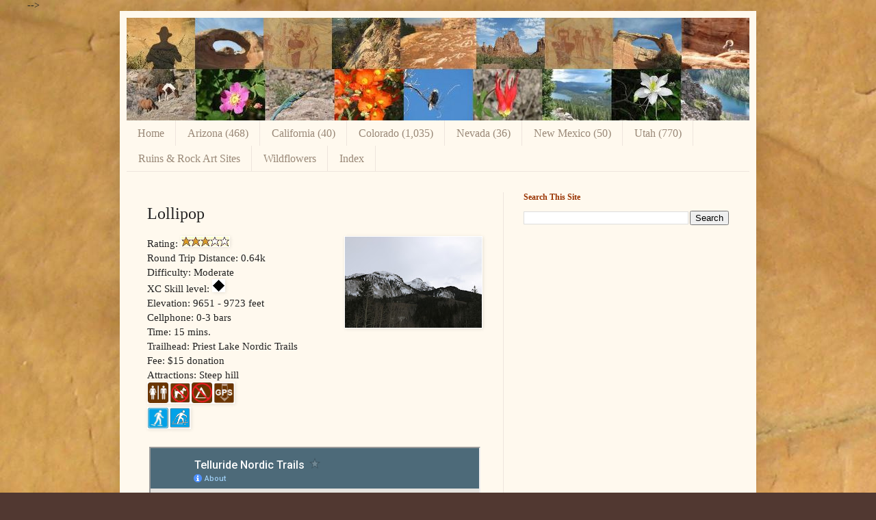

--- FILE ---
content_type: text/html; charset=UTF-8
request_url: https://www.gjhikes.com/2017/02/lollipop.html
body_size: 15416
content:
<!DOCTYPE html>
<html class='v2' dir='ltr' xmlns='http://www.w3.org/1999/xhtml' xmlns:b='http://www.google.com/2005/gml/b' xmlns:data='http://www.google.com/2005/gml/data' xmlns:expr='http://www.google.com/2005/gml/expr'>
<head>
<link href='https://www.blogger.com/static/v1/widgets/335934321-css_bundle_v2.css' rel='stylesheet' type='text/css'/>
<meta content='IE=EmulateIE7' http-equiv='X-UA-Compatible'/>
<meta content='Hiking trails in the Grand Junction, Colorado and surrounding area' name='description'/>
<meta content='Moab, Utah, Arizona, grand junction, hiking, trails, running, biking, Grand Mesa, Colorado National Monument, petroglyph, rock art, Indian, Ute, wild horses, bighorn sheep, moose, bear, map, GPS, Colorado' name='keywords'/>
<meta content='width=1100' name='viewport'/>
<meta content='text/html; charset=UTF-8' http-equiv='Content-Type'/>
<meta content='blogger' name='generator'/>
<link href='https://www.gjhikes.com/favicon.ico' rel='icon' type='image/x-icon'/>
<link href='https://www.gjhikes.com/2017/02/lollipop.html' rel='canonical'/>
<link rel="alternate" type="application/atom+xml" title="gjhikes.com - Atom" href="https://www.gjhikes.com/feeds/posts/default" />
<link rel="alternate" type="application/rss+xml" title="gjhikes.com - RSS" href="https://www.gjhikes.com/feeds/posts/default?alt=rss" />
<link rel="service.post" type="application/atom+xml" title="gjhikes.com - Atom" href="https://www.blogger.com/feeds/2529664957468487250/posts/default" />

<link rel="alternate" type="application/atom+xml" title="gjhikes.com - Atom" href="https://www.gjhikes.com/feeds/7948809741556988639/comments/default" />
<!--Can't find substitution for tag [blog.ieCssRetrofitLinks]-->
<link href='https://blogger.googleusercontent.com/img/b/R29vZ2xl/AVvXsEgiYymsULJTG9UcqCgy-HF2ERKKfcy_qm871YwEJJ0u0IeNVDxWuJJQyV5tK3pqHJ__wAVtSyzBXA8LEZmXigcPQVKeoI8PbDevODhvOCYa5MgIM3XryejIMN88cr90zl4oweeIFcL9lBc/s200/Matterhorn+Nordic+136.JPG' rel='image_src'/>
<meta content='https://www.gjhikes.com/2017/02/lollipop.html' property='og:url'/>
<meta content='Lollipop' property='og:title'/>
<meta content='  Rating:   Round Trip Distance: 0.64k  Difficulty: Moderate  XC Skill level:   Elevation: 9651 - 9723 feet  Cellphone: 0-3 bars  Time: 15 m...' property='og:description'/>
<meta content='https://blogger.googleusercontent.com/img/b/R29vZ2xl/AVvXsEgiYymsULJTG9UcqCgy-HF2ERKKfcy_qm871YwEJJ0u0IeNVDxWuJJQyV5tK3pqHJ__wAVtSyzBXA8LEZmXigcPQVKeoI8PbDevODhvOCYa5MgIM3XryejIMN88cr90zl4oweeIFcL9lBc/w1200-h630-p-k-no-nu/Matterhorn+Nordic+136.JPG' property='og:image'/>
<title>gjhikes.com: Lollipop</title>
<style id='page-skin-1' type='text/css'><!--
/*
-----------------------------------------------
Blogger Template Style
Name:     Simple
Designer: Josh Peterson
URL:      www.noaesthetic.com
----------------------------------------------- */
/* Variable definitions
====================
<Variable name="keycolor" description="Main Color" type="color" default="#66bbdd"/>
<Group description="Page Text" selector="body">
<Variable name="body.font" description="Font" type="font"
default="normal normal 12px Arial, Tahoma, Helvetica, FreeSans, sans-serif"/>
<Variable name="body.text.color" description="Text Color" type="color" default="#222222"/>
</Group>
<Group description="Backgrounds" selector=".body-fauxcolumns-outer">
<Variable name="body.background.color" description="Outer Background" type="color" default="#66bbdd"/>
<Variable name="content.background.color" description="Main Background" type="color" default="#ffffff"/>
<Variable name="header.background.color" description="Header Background" type="color" default="transparent"/>
</Group>
<Group description="Links" selector=".main-outer">
<Variable name="link.color" description="Link Color" type="color" default="#2288bb"/>
<Variable name="link.visited.color" description="Visited Color" type="color" default="#888888"/>
<Variable name="link.hover.color" description="Hover Color" type="color" default="#33aaff"/>
</Group>
<Group description="Blog Title" selector=".header h1">
<Variable name="header.font" description="Font" type="font"
default="normal normal 60px Arial, Tahoma, Helvetica, FreeSans, sans-serif"/>
<Variable name="header.text.color" description="Title Color" type="color" default="#3399bb" />
</Group>
<Group description="Blog Description" selector=".header .description">
<Variable name="description.text.color" description="Description Color" type="color"
default="#777777" />
</Group>
<Group description="Tabs Text" selector=".tabs-inner .widget li a">
<Variable name="tabs.font" description="Font" type="font"
default="normal normal 14px Arial, Tahoma, Helvetica, FreeSans, sans-serif"/>
<Variable name="tabs.text.color" description="Text Color" type="color" default="#999999"/>
<Variable name="tabs.selected.text.color" description="Selected Color" type="color" default="#000000"/>
</Group>
<Group description="Tabs Background" selector=".tabs-outer .PageList">
<Variable name="tabs.background.color" description="Background Color" type="color" default="#f5f5f5"/>
<Variable name="tabs.selected.background.color" description="Selected Color" type="color" default="#eeeeee"/>
</Group>
<Group description="Post Title" selector="h3.post-title, .comments h4">
<Variable name="post.title.font" description="Font" type="font"
default="normal normal 22px Arial, Tahoma, Helvetica, FreeSans, sans-serif"/>
</Group>
<Group description="Date Header" selector=".date-header">
<Variable name="date.header.color" description="Text Color" type="color"
default="#222222"/>
<Variable name="date.header.background.color" description="Background Color" type="color"
default="transparent"/>
</Group>
<Group description="Post Footer" selector=".post-footer">
<Variable name="post.footer.text.color" description="Text Color" type="color" default="#666666"/>
<Variable name="post.footer.background.color" description="Background Color" type="color"
default="#f9f9f9"/>
<Variable name="post.footer.border.color" description="Shadow Color" type="color" default="#eeeeee"/>
</Group>
<Group description="Gadgets" selector="h2">
<Variable name="widget.title.font" description="Title Font" type="font"
default="normal bold 11px Arial, Tahoma, Helvetica, FreeSans, sans-serif"/>
<Variable name="widget.title.text.color" description="Title Color" type="color" default="#000000"/>
<Variable name="widget.alternate.text.color" description="Alternate Color" type="color" default="#999999"/>
</Group>
<Group description="Images" selector=".main-inner">
<Variable name="image.background.color" description="Background Color" type="color" default="#ffffff"/>
<Variable name="image.border.color" description="Border Color" type="color" default="#eeeeee"/>
<Variable name="image.text.color" description="Caption Text Color" type="color" default="#222222"/>
</Group>
<Group description="Accents" selector=".content-inner">
<Variable name="body.rule.color" description="Separator Line Color" type="color" default="#eeeeee"/>
<Variable name="tabs.border.color" description="Tabs Border Color" type="color" default="#eee5dd"/>
</Group>
<Variable name="body.background" description="Body Background" type="background"
color="#513831" default="$(color) none repeat scroll top left"/>
<Variable name="body.background.override" description="Body Background Override" type="string" default=""/>
<Variable name="body.background.gradient.cap" description="Body Gradient Cap" type="url"
default="url(//www.blogblog.com/1kt/simple/gradients_light.png)"/>
<Variable name="body.background.gradient.tile" description="Body Gradient Tile" type="url"
default="url(//www.blogblog.com/1kt/simple/body_gradient_tile_light.png)"/>
<Variable name="content.background.color.selector" description="Content Background Color Selector" type="string" default=".content-inner"/>
<Variable name="content.padding" description="Content Padding" type="length" default="10px"/>
<Variable name="content.padding.horizontal" description="Content Horizontal Padding" type="length" default="10px"/>
<Variable name="content.shadow.spread" description="Content Shadow Spread" type="length" default="40px"/>
<Variable name="content.shadow.spread.webkit" description="Content Shadow Spread (WebKit)" type="length" default="5px"/>
<Variable name="content.shadow.spread.ie" description="Content Shadow Spread (IE)" type="length" default="10px"/>
<Variable name="main.border.width" description="Main Border Width" type="length" default="0"/>
<Variable name="header.background.gradient" description="Header Gradient" type="url" default="none"/>
<Variable name="header.shadow.offset.left" description="Header Shadow Offset Left" type="length" default="-1px"/>
<Variable name="header.shadow.offset.top" description="Header Shadow Offset Top" type="length" default="-1px"/>
<Variable name="header.shadow.spread" description="Header Shadow Spread" type="length" default="1px"/>
<Variable name="header.padding" description="Header Padding" type="length" default="30px"/>
<Variable name="header.border.size" description="Header Border Size" type="length" default="1px"/>
<Variable name="header.bottom.border.size" description="Header Bottom Border Size" type="length" default="0"/>
<Variable name="header.border.horizontalsize" description="Header Horizontal Border Size" type="length" default="0"/>
<Variable name="description.text.size" description="Description Text Size" type="string" default="140%"/>
<Variable name="tabs.margin.top" description="Tabs Margin Top" type="length" default="0" />
<Variable name="tabs.margin.side" description="Tabs Side Margin" type="length" default="30px" />
<Variable name="tabs.background.gradient" description="Tabs Background Gradient" type="url"
default="url(//www.blogblog.com/1kt/simple/gradients_light.png)"/>
<Variable name="tabs.border.width" description="Tabs Border Width" type="length" default="1px"/>
<Variable name="tabs.bevel.border.width" description="Tabs Bevel Border Width" type="length" default="1px"/>
<Variable name="date.header.padding" description="Date Header Padding" type="string" default="inherit"/>
<Variable name="date.header.letterspacing" description="Date Header Letter Spacing" type="string" default="inherit"/>
<Variable name="date.header.margin" description="Date Header Margin" type="string" default="inherit"/>
<Variable name="post.margin.bottom" description="Post Bottom Margin" type="length" default="25px"/>
<Variable name="image.border.small.size" description="Image Border Small Size" type="length" default="2px"/>
<Variable name="image.border.large.size" description="Image Border Large Size" type="length" default="5px"/>
<Variable name="page.width.selector" description="Page Width Selector" type="string" default=".region-inner"/>
<Variable name="page.width" description="Page Width" type="string" default="auto"/>
<Variable name="main.section.margin" description="Main Section Margin" type="length" default="15px"/>
<Variable name="main.padding" description="Main Padding" type="length" default="15px"/>
<Variable name="main.padding.top" description="Main Padding Top" type="length" default="30px"/>
<Variable name="main.padding.bottom" description="Main Padding Bottom" type="length" default="30px"/>
<Variable name="paging.background"
color="#fff9ee"
description="Background of blog paging area" type="background"
default="transparent none no-repeat scroll top center"/>
<Variable name="footer.bevel" description="Bevel border length of footer" type="length" default="0"/>
<Variable name="mobile.background.overlay" description="Mobile Background Overlay" type="string"
default="transparent none repeat scroll top left"/>
<Variable name="mobile.background.size" description="Mobile Background Size" type="string" default="auto"/>
<Variable name="mobile.button.color" description="Mobile Button Color" type="color" default="#ffffff" />
<Variable name="startSide" description="Side where text starts in blog language" type="automatic" default="left"/>
<Variable name="endSide" description="Side where text ends in blog language" type="automatic" default="right"/>
*/
/* Content
----------------------------------------------- */
body {
font: normal normal 14px Georgia, Utopia, 'Palatino Linotype', Palatino, serif;
color: #222222;
background: #513831 url(//1.bp.blogspot.com/_VJtYV3atc1U/TUrNmjWiaOI/AAAAAAAAASg/Ji8rMUcglNc/s0/background-optimized1800x1592.jpg) no-repeat fixed top left;
padding: 0 40px 40px 40px;
}
html body .region-inner {
min-width: 0;
max-width: 100%;
width: auto;
}
a:link {
text-decoration:none;
color: #993300;
}
a:visited {
text-decoration:none;
color: #993300;
}
a:hover {
text-decoration:underline;
color: #ff1900;
}
.body-fauxcolumn-outer .fauxcolumn-inner {
background: transparent none repeat scroll top left;
_background-image: none;
}
.body-fauxcolumn-outer .cap-top {
position: absolute;
z-index: 1;
height: 400px;
width: 100%;
background: #513831 url(//1.bp.blogspot.com/_VJtYV3atc1U/TUrNmjWiaOI/AAAAAAAAASg/Ji8rMUcglNc/s0/background-optimized1800x1592.jpg) no-repeat fixed top left;
}
.body-fauxcolumn-outer .cap-top .cap-left {
width: 100%;
background: transparent none repeat-x scroll top left;
_background-image: none;
}
.content-outer {
-moz-box-shadow: 0 0 40px rgba(0, 0, 0, .15);
-webkit-box-shadow: 0 0 5px rgba(0, 0, 0, .15);
-goog-ms-box-shadow: 0 0 10px #333333;
box-shadow: 0 0 40px rgba(0, 0, 0, .15);
margin-bottom: 1px;
}
.content-inner {
padding: 10px 10px;
}
.content-inner {
background-color: #fff9ee;
}
/* Header
----------------------------------------------- */
.header-outer {
background: #ccb666 url(//www.blogblog.com/1kt/simple/gradients_light.png) repeat-x scroll 0 -400px;
_background-image: none;
}
.Header h1 {
font: normal normal 48px Georgia, Utopia, 'Palatino Linotype', Palatino, serif;
color: #ffffff;
text-shadow: 1px 2px 3px rgba(0, 0, 0, .2);
}
.Header h1 a {
color: #ffffff;
}
.Header .description {
font-size: 140%;
color: #ffffff;
}
.header-inner .Header .titlewrapper {
padding: 22px 30px;
}
.header-inner .Header .descriptionwrapper {
padding: 0 30px;
}
/* Tabs
----------------------------------------------- */
.tabs-inner .section:first-child {
border-top: 0 solid #eee5dd;
}
.tabs-inner .section:first-child ul {
margin-top: -0;
border-top: 0 solid #eee5dd;
border-left: 0 solid #eee5dd;
border-right: 0 solid #eee5dd;
}
.tabs-inner .widget ul {
background: #fff9ee none repeat-x scroll 0 -800px;
_background-image: none;
border-bottom: 1px solid #eee5dd;
margin-top: 0;
margin-left: -30px;
margin-right: -30px;
}
.tabs-inner .widget li a {
display: inline-block;
padding: .6em 1em;
font: normal normal 16px Georgia, Utopia, 'Palatino Linotype', Palatino, serif;
color: #998877;
border-left: 1px solid #fff9ee;
border-right: 1px solid #eee5dd;
}
.tabs-inner .widget li:first-child a {
border-left: none;
}
.tabs-inner .widget li.selected a, .tabs-inner .widget li a:hover {
color: #000000;
background-color: #fff9ee;
text-decoration: none;
}
/* Columns
----------------------------------------------- */
.main-outer {
border-top: 0 solid #eee5dd;
}
.fauxcolumn-left-outer .fauxcolumn-inner {
border-right: 1px solid #eee5dd;
}
.fauxcolumn-right-outer .fauxcolumn-inner {
border-left: 1px solid #eee5dd;
}
/* Headings
----------------------------------------------- */
h2 {
margin: 0 0 1em 0;
font: normal bold 12px Georgia, Utopia, 'Palatino Linotype', Palatino, serif;;
color: #993300;
}
/* Widgets
----------------------------------------------- */
.widget .zippy {
color: #993300;
text-shadow: 2px 2px 1px rgba(0, 0, 0, .1);
}
.widget .popular-posts ul {
list-style: none;
}
/* Posts
----------------------------------------------- */
.date-header span {
background-color: #993300;
color: #222222;
padding: inherit;
letter-spacing: inherit;
margin: inherit;
}
.main-inner {
padding-top: 30px;
padding-bottom: 30px;
}
.main-inner .column-center-inner {
padding: 0 15px;
}
.main-inner .column-center-inner .section {
margin: 0 15px;
}
.post {
margin: 0 0 25px 0;
}
h3.post-title, .comments h4 {
font: normal normal 24px Georgia, Utopia, 'Palatino Linotype', Palatino, serif;
margin: .75em 0 0;
}
.post-body {
font-size: 110%;
line-height: 1.4;
position: relative;
}
.post-body img, .post-body .tr-caption-container, .Profile img, .Image img,
.BlogList .item-thumbnail img {
padding: 0;
background: #ffffff;
border: 1px solid #ffffff;
-moz-box-shadow: 1px 1px 5px rgba(0, 0, 0, .1);
-webkit-box-shadow: 1px 1px 5px rgba(0, 0, 0, .1);
box-shadow: 1px 1px 5px rgba(0, 0, 0, .1);
}
.post-body img, .post-body .tr-caption-container {
padding: 0;
}
.post-body .tr-caption-container {
color: #222222;
}
.post-body .tr-caption-container img {
padding: 0;
background: transparent;
border: none;
-moz-box-shadow: 0 0 0 rgba(0, 0, 0, .1);
-webkit-box-shadow: 0 0 0 rgba(0, 0, 0, .1);
box-shadow: 0 0 0 rgba(0, 0, 0, .1);
}
.post-header {
margin: 0 0 1.5em;
line-height: 1.6;
font-size: 90%;
}
.post-footer {
margin: 20px -2px 0;
padding: 5px 10px;
color: #666555;
background-color: #eee9dd;
border-bottom: 1px solid #eeeeee;
line-height: 1.6;
font-size: 90%;
}
#comments .comment-author {
padding-top: 1.5em;
border-top: 1px solid #eee5dd;
background-position: 0 1.5em;
}
#comments .comment-author:first-child {
padding-top: 0;
border-top: none;
}
.avatar-image-container {
margin: .2em 0 0;
}
#comments .avatar-image-container img {
border: 1px solid #ffffff;
}
/* Comments
----------------------------------------------- */
.comments .comments-content .icon.blog-author {
background-repeat: no-repeat;
background-image: url([data-uri]);
}
.comments .comments-content .loadmore a {
border-top: 1px solid #993300;
border-bottom: 1px solid #993300;
}
.comments .comment-thread.inline-thread {
background-color: #eee9dd;
}
.comments .continue {
border-top: 2px solid #993300;
}
/* Accents
---------------------------------------------- */
.section-columns td.columns-cell {
border-left: 1px solid #eee5dd;
}
.blog-pager {
background: transparent none no-repeat scroll top center;
}
.blog-pager-older-link, .home-link,
.blog-pager-newer-link {
background-color: #fff9ee;
padding: 5px;
}
.footer-outer {
border-top: 0 dashed #bbbbbb;
}
/* Mobile
----------------------------------------------- */
body.mobile  {
background-size: auto;
}
.mobile .body-fauxcolumn-outer {
background: transparent none repeat scroll top left;
}
.mobile .body-fauxcolumn-outer .cap-top {
background-size: 100% auto;
}
.mobile .content-outer {
-webkit-box-shadow: 0 0 3px rgba(0, 0, 0, .15);
box-shadow: 0 0 3px rgba(0, 0, 0, .15);
}
body.mobile .AdSense {
margin: 0 -40px;
}
.mobile .tabs-inner .widget ul {
margin-left: 0;
margin-right: 0;
}
.mobile .post {
margin: 0;
}
.mobile .main-inner .column-center-inner .section {
margin: 0;
}
.mobile .date-header span {
padding: 0.1em 10px;
margin: 0 -10px;
}
.mobile h3.post-title {
margin: 0;
}
.mobile .blog-pager {
background: transparent none no-repeat scroll top center;
}
.mobile .footer-outer {
border-top: none;
}
.mobile .main-inner, .mobile .footer-inner {
background-color: #fff9ee;
}
.mobile-index-contents {
color: #222222;
}
.mobile-link-button {
background-color: #993300;
}
.mobile-link-button a:link, .mobile-link-button a:visited {
color: #ffffff;
}
.mobile .tabs-inner .section:first-child {
border-top: none;
}
.mobile .tabs-inner .PageList .widget-content {
background-color: #fff9ee;
color: #000000;
border-top: 1px solid #eee5dd;
border-bottom: 1px solid #eee5dd;
}
.mobile .tabs-inner .PageList .widget-content .pagelist-arrow {
border-left: 1px solid #eee5dd;
}
/* Navigation Style */
#dropdown {width:200px; height:25px; text-align:left; position:relative; z-index:500;}
#dropdown ul {margin:0; padding:0; list-style:none; white-space:nowrap; text-align:left;}
#dropdown ul {display:inline-block;}
#dropdown li {margin:0; padding:0; list-style:none;}
#dropdown li {display:inline-block; display:inline;}
#dropdown ul ul {position:absolute; left:-5555px;} /* made list disappear */
#dropdown ul.level1 {margin:0 auto; background:#710;} /* changed background color */
#dropdown ul.level1 li.level1-li {float:left; display:block; position:relative;} /* no change */
#dropdown ul.level1 {background:#cc9933;}
#dropdown ul.level2 {background:#ae4621;}
#dropdown ul.level3 {background:#c98b14;}
#dropdown ul.level4 {background:#9f690e;}
#dropdown ul.level2 {background:#9f690e;} /* critical to make trails selectable */
#dropdown b {position:absolute;} /* -- for IE6 non-flyout dropdowns to stop flickering - who knows why --*/
#dropdown a {display:block; font:normal 11px verdana,arial,sans-serif; color:#fff; line-height:25px; text-decoration:none;padding:0 20px 0 10px;}
/* #dropdown ul.level1 li.level1-li a.level1-a {float:left;} */
/* #dropdown ul li:hover > ul {visibility:visible; left:0; top:25px;} */
/* The line above makes the second level drop down directly below the top line */
#dropdown ul.level1 li.level1-li a.level1-a {float:left;} /* added */
#dropdown ul li:hover > ul {visibility:visible; left:50%; top:auto; margin-top:-25px;}
#dropdown ul ul li:hover > ul {visibility:visible; left:50%; top:auto; margin-top:-25px;}
#dropdown li.left:hover > ul {visibility:visible; left:auto; right:0; top:25px;} /* added */
#dropdown li.left ul li:hover > ul {visibility:visible; left:auto; right:100%; top:auto; margin-top:-25px;} /* added */
#dropdown a:hover ul {left:0; top:23px;} /*no change */
#dropdown li.left a:hover ul {left:auto; right:-1px; top:23px;} /* added */
#dropdown li.left ul a {text-align:right; padding:0 10px 0 20px;} /* added */
#dropdown a:hover a:hover ul, /* no change */
#dropdown a:hover a:hover a:hover ul {left:100%; visibility:visible;} /* no change */
#dropdown li.left a:hover a:hover ul, /* added */
#dropdown li.left a:hover a:hover a:hover ul {left:auto; right:0; visibility:visible;} /* added */
#dropdown a:hover ul ul, /* no change */
#dropdown a:hover a:hover ul ul {left:-9999px;} /* no change */
#dropdown li.left a:hover ul ul, /* added */
#dropdown li.left a:hover a:hover ul ul {left:-9999px;} /* added */
#dropdown li a.fly {font-variant: small-caps;} /* small caps */
#dropdown li.left ul a.fly {font-variant: small-caps;} /* added */
#dropdown li a:hover, /* changed active line color */
#dropdown li a.fly:hover {background-color:#555555;} /* no change */
#dropdown li:hover > a, /* ? */
#dropdown ul li:hover > a.fly {background-color:#555555;}
#dropdown table {position:absolute; height:0; width:0; left:0; border-collapse:collapse; margin-top:-4px;}
#dropdown table table {position:absolute; left:99%; height:0; width:0; border-collapse:collapse; margin-top:-29px;} /* added */
#dropdown li.left table {position:absolute; height:0; width:0; left:auto; right:0; border-collapse:collapse; margin-top:-4px;} /* added */
#dropdown li.left table table {position:absolute; left:auto; right:100%; height:0; width:0; border-collapse:collapse; margin-top:-29px;} /* added */
#dropdown ul, .tabs-outer {overflow:visible;}
#dropdown li a {border: none;}
#navbar {display:none;}<style>
.google-maps {
position: relative;
padding-bottom: 75%; // This is the aspect ratio
height: 0;
overflow: hidden;
}
.google-maps iframe {
position: absolute;
top: 0;
left: 0;
width: 100% !important;
height: 100% !important;
}
</style>
--></style>
<style id='template-skin-1' type='text/css'><!--
body {
min-width: 930px;
}
.content-outer, .content-fauxcolumn-outer, .region-inner {
min-width: 930px;
max-width: 930px;
_width: 930px;
}
.main-inner .columns {
padding-left: 0;
padding-right: 360px;
}
.main-inner .fauxcolumn-center-outer {
left: 0;
right: 360px;
/* IE6 does not respect left and right together */
_width: expression(this.parentNode.offsetWidth -
parseInt("0") -
parseInt("360px") + 'px');
}
.main-inner .fauxcolumn-left-outer {
width: 0;
}
.main-inner .fauxcolumn-right-outer {
width: 360px;
}
.main-inner .column-left-outer {
width: 0;
right: 100%;
margin-left: -0;
}
.main-inner .column-right-outer {
width: 360px;
margin-right: -360px;
}
#layout {
min-width: 0;
}
#layout .content-outer {
min-width: 0;
width: 800px;
}
#layout .region-inner {
min-width: 0;
width: auto;
}
--></style>
<!-- <script async='async' crossorigin='anonymous' src='https://pagead2.googlesyndication.com/pagead/js/adsbygoogle.js?client=ca-pub-8043731527971523'/> -->
<link href='https://www.blogger.com/dyn-css/authorization.css?targetBlogID=2529664957468487250&amp;zx=d7c02ad2-7908-478a-8fe8-24e649c79481' media='none' onload='if(media!=&#39;all&#39;)media=&#39;all&#39;' rel='stylesheet'/><noscript><link href='https://www.blogger.com/dyn-css/authorization.css?targetBlogID=2529664957468487250&amp;zx=d7c02ad2-7908-478a-8fe8-24e649c79481' rel='stylesheet'/></noscript>
<meta name='google-adsense-platform-account' content='ca-host-pub-1556223355139109'/>
<meta name='google-adsense-platform-domain' content='blogspot.com'/>

<!-- data-ad-client=ca-pub-8043731527971523 -->

</head>
<body class='loading'>
<div class='navbar section' id='navbar'><div class='widget Navbar' data-version='1' id='Navbar1'><script type="text/javascript">
    function setAttributeOnload(object, attribute, val) {
      if(window.addEventListener) {
        window.addEventListener('load',
          function(){ object[attribute] = val; }, false);
      } else {
        window.attachEvent('onload', function(){ object[attribute] = val; });
      }
    }
  </script>
<div id="navbar-iframe-container"></div>
<script type="text/javascript" src="https://apis.google.com/js/platform.js"></script>
<script type="text/javascript">
      gapi.load("gapi.iframes:gapi.iframes.style.bubble", function() {
        if (gapi.iframes && gapi.iframes.getContext) {
          gapi.iframes.getContext().openChild({
              url: 'https://www.blogger.com/navbar/2529664957468487250?po\x3d7948809741556988639\x26origin\x3dhttps://www.gjhikes.com',
              where: document.getElementById("navbar-iframe-container"),
              id: "navbar-iframe"
          });
        }
      });
    </script><script type="text/javascript">
(function() {
var script = document.createElement('script');
script.type = 'text/javascript';
script.src = '//pagead2.googlesyndication.com/pagead/js/google_top_exp.js';
var head = document.getElementsByTagName('head')[0];
if (head) {
head.appendChild(script);
}})();
</script>
</div></div>
<div class='body-fauxcolumns'>
<div class='fauxcolumn-outer body-fauxcolumn-outer'>
<div class='cap-top'>
<div class='cap-left'></div>
<div class='cap-right'></div>
</div>
<div class='fauxborder-left'>
<div class='fauxborder-right'></div>
<div class='fauxcolumn-inner'>
</div>
</div>
<div class='cap-bottom'>
<div class='cap-left'></div>
<div class='cap-right'></div>
</div>
</div>
</div>
<div class='content'>
<div class='content-fauxcolumns'>
<div class='fauxcolumn-outer content-fauxcolumn-outer'>
<div class='cap-top'>
<div class='cap-left'></div>
<div class='cap-right'></div>
</div>
<div class='fauxborder-left'>
<div class='fauxborder-right'></div>
<div class='fauxcolumn-inner'>
</div>
</div>
<div class='cap-bottom'>
<div class='cap-left'></div>
<div class='cap-right'></div>
</div>
</div>
</div>
<div class='content-outer'>
<div class='content-cap-top cap-top'>
<div class='cap-left'></div>
<div class='cap-right'></div>
</div>
<div class='fauxborder-left content-fauxborder-left'>
<div class='fauxborder-right content-fauxborder-right'></div>
<div class='content-inner'>
<header>
<div class='header-outer'>
<div class='header-cap-top cap-top'>
<div class='cap-left'></div>
<div class='cap-right'></div>
</div>
<div class='fauxborder-left header-fauxborder-left'>
<div class='fauxborder-right header-fauxborder-right'></div>
<div class='region-inner header-inner'>
<div class='header section' id='header'><div class='widget Header' data-version='1' id='Header1'>
<div id='header-inner'>
<a href='https://www.gjhikes.com/' style='display: block'>
<img alt='gjhikes.com' height='150px; ' id='Header1_headerimg' src='https://blogger.googleusercontent.com/img/b/R29vZ2xl/AVvXsEjcu11ZFONIdqRhFLlsw-Jjjvw3vq0Y7DyDW50K_6c8kNTYtn86xNqyNGD6AxJzFL7RKxPlufrLM2WAygY5q95iWPlW_4pifwVMa0OWDOlentnSvmv4Z8sfhKLQJykY8opn8iF_z8xwGUTf/s1600-r/header-wide2.jpg' style='display: block' width='911px; '/>
</a>
</div>
</div></div>
</div>
</div>
<div class='header-cap-bottom cap-bottom'>
<div class='cap-left'></div>
<div class='cap-right'></div>
</div>
</div>
</header>
<div class='tabs-outer'>
<div class='tabs-cap-top cap-top'>
<div class='cap-left'></div>
<div class='cap-right'></div>
</div>
<div class='fauxborder-left tabs-fauxborder-left'>
<div class='fauxborder-right tabs-fauxborder-right'></div>
<div class='region-inner tabs-inner'>
<div class='tabs section' id='crosscol'><div class='widget PageList' data-version='1' id='PageList1'>
<h2>Pages</h2>
<div class='widget-content'>
<ul>
<li>
<a href='https://www.gjhikes.com/'>Home</a>
</li>
<li>
<a href='https://www.gjhikes.com/p/arizona-58-new.html'>Arizona (468)</a>
</li>
<li>
<a href='https://www.gjhikes.com/p/california.html'>California (40)</a>
</li>
<li>
<a href='https://www.gjhikes.com/p/colorado.html'>Colorado (1,035)</a>
</li>
<li>
<a href='https://www.gjhikes.com/p/nevada.html'>Nevada (36)</a>
</li>
<li>
<a href='http://www.gjhikes.com/p/new-mexico_12.html'>New Mexico (50)</a>
</li>
<li>
<a href='https://www.gjhikes.com/p/utah_12.html'>Utah (770)</a>
</li>
<li>
<a href='https://www.gjhikes.com/p/ruins-rock-art-sites.html'>Ruins &amp; Rock Art Sites</a>
</li>
<li>
<a href='http://www.gjhikes.com/p/grand-junction-area-plants-and-trees.html'>Wildflowers</a>
</li>
<li>
<a href='http://www.gjhikes.com/p/index.html'>Index</a>
</li>
</ul>
<div class='clear'></div>
</div>
</div></div>
<div class='tabs no-items section' id='crosscol-overflow'></div>
</div>
</div>
<div class='tabs-cap-bottom cap-bottom'>
<div class='cap-left'></div>
<div class='cap-right'></div>
</div>
</div>
<div class='main-outer'>
<div class='main-cap-top cap-top'>
<div class='cap-left'></div>
<div class='cap-right'></div>
</div>
<div class='fauxborder-left main-fauxborder-left'>
<div class='fauxborder-right main-fauxborder-right'></div>
<div class='region-inner main-inner'>
<div class='columns fauxcolumns'>
<div class='fauxcolumn-outer fauxcolumn-center-outer'>
<div class='cap-top'>
<div class='cap-left'></div>
<div class='cap-right'></div>
</div>
<div class='fauxborder-left'>
<div class='fauxborder-right'></div>
<div class='fauxcolumn-inner'>
</div>
</div>
<div class='cap-bottom'>
<div class='cap-left'></div>
<div class='cap-right'></div>
</div>
</div>
<div class='fauxcolumn-outer fauxcolumn-left-outer'>
<div class='cap-top'>
<div class='cap-left'></div>
<div class='cap-right'></div>
</div>
<div class='fauxborder-left'>
<div class='fauxborder-right'></div>
<div class='fauxcolumn-inner'>
</div>
</div>
<div class='cap-bottom'>
<div class='cap-left'></div>
<div class='cap-right'></div>
</div>
</div>
<div class='fauxcolumn-outer fauxcolumn-right-outer'>
<div class='cap-top'>
<div class='cap-left'></div>
<div class='cap-right'></div>
</div>
<div class='fauxborder-left'>
<div class='fauxborder-right'></div>
<div class='fauxcolumn-inner'>
</div>
</div>
<div class='cap-bottom'>
<div class='cap-left'></div>
<div class='cap-right'></div>
</div>
</div>
<!-- corrects IE6 width calculation -->
<div class='columns-inner'>
<div class='column-center-outer'>
<div class='column-center-inner'>
<div class='main section' id='main'><div class='widget Blog' data-version='1' id='Blog1'>
<div class='blog-posts hfeed'>

          <div class="date-outer">
        

          <div class="date-posts">
        
<div class='post-outer'>
<div class='post hentry'>
<a name='7948809741556988639'></a>
<h3 class='post-title entry-title'>
Lollipop
</h3>
<div class='post-header'>
<div class='post-header-line-1'></div>
</div>
<div class='post-body entry-content'>
<div class="separator" style="clear: both; text-align: center;">
<a href="https://blogger.googleusercontent.com/img/b/R29vZ2xl/AVvXsEgiYymsULJTG9UcqCgy-HF2ERKKfcy_qm871YwEJJ0u0IeNVDxWuJJQyV5tK3pqHJ__wAVtSyzBXA8LEZmXigcPQVKeoI8PbDevODhvOCYa5MgIM3XryejIMN88cr90zl4oweeIFcL9lBc/s1600/Matterhorn+Nordic+136.JPG" imageanchor="1" style="clear: right; float: right; margin-bottom: 1em; margin-left: 1em;"><img border="0" height="133" src="https://blogger.googleusercontent.com/img/b/R29vZ2xl/AVvXsEgiYymsULJTG9UcqCgy-HF2ERKKfcy_qm871YwEJJ0u0IeNVDxWuJJQyV5tK3pqHJ__wAVtSyzBXA8LEZmXigcPQVKeoI8PbDevODhvOCYa5MgIM3XryejIMN88cr90zl4oweeIFcL9lBc/s200/Matterhorn+Nordic+136.JPG" width="200" /></a></div>
Rating:&nbsp;<img border="0" src="https://blogger.googleusercontent.com/img/b/R29vZ2xl/AVvXsEgwhmz5ugVcSwoCPPUFayRfWGoTnWzEfsuuTKCwyNTZEs2voPPHV5OdX-xDW_evVZa-87uOA-NwR0rm1TqRUKiQnCWFDyK-nJhQWJ-9FRiT2UGiya1CEY7PkaCayQfONPkPS2qgKEcRe3Y/s1600/35stars.bmp" /><br />
Round Trip Distance: 0.64k<br />
Difficulty: Moderate<br />
XC Skill level:&nbsp;<img border="0" height="17" src="https://blogger.googleusercontent.com/img/b/R29vZ2xl/AVvXsEj0F_Ct77E2xBX7V1Trg4TmOHq96axyLR6vhjRzKWTdzvKDxi9Y0UK3YB4Z8E4rJX6Rphy2woFQhbLxhpMgUxQtoa0SUY5CJCi6etH3_iAXWAi2HN_yKCZauKdI9QHKatz-pvlASWChTE51/s200/Difficult.png" title="Advanced" width="17" /><br />
Elevation: 9651 - 9723 feet<br />
Cellphone: 0-3 bars<br />
Time: 15 mins.<br />
Trailhead: Priest Lake Nordic Trails<br />
Fee: $15 donation<br />
Attractions: Steep hill<br />
<img border="0" height="30" src="https://blogger.googleusercontent.com/img/b/R29vZ2xl/AVvXsEiW6nSWCAMfwOhUHm85r-m_SHAmQFbbFvnF5O20sjJet97M_7N2izqWQoWNLyPg8dIFl8n5n81S7XvkTfDd-ykWESAdlzeRJxNFP4ewcEbUXBAKFnAcguGz-A9vsLyeDDNK8m73R4QTSsA/s1600/Restroom+icon.gif" title="Vault toilet" width="30" /><img border="0" height="30" src="https://blogger.googleusercontent.com/img/b/R29vZ2xl/AVvXsEhq_Y_RVH827ofk-Lo3IkCvsEnaOHHVih6PBnOMDVwNamgt6pbidM5vlduR-0ozi2g_TB93DtwbhFD5x2JKuufNJvPdqRmpB7pG5xk4LVzstI8fSenpYjEyH_4Z-qwgw0EkMmETGfS-DSI/s1600/No+Dog+Icon.gif" title="No Dogs" width="30" /><img border="0" height="30" src="https://blogger.googleusercontent.com/img/b/R29vZ2xl/AVvXsEjs7oQb48wH0m9iNh_kdDsJWpyBPzGWHvIKbGYrcNzoPvJodw0WT1Xf7Al31RQp3pQsrWSq_6HSt2zy3aXMhQDH9j5TFsfIRZC06mvGmY1Y6Uf2ENTvgqM7qszEF6dq1mMoPn10bGL85gE/s1600/No+Camping+icon.gif" title="No Camping" width="30" /><a href="https://docs.google.com/uc?export=download&amp;id=0ByQop1XsLUTVa0NGaVBmNjZudms" style="color: #bf4e27; font-family: Helvetica, Arial, Verdana, &#39;Trebuchet MS&#39;, sans-serif; font-size: 13px; font-weight: bold;" target="_blank"><img alt="" border="0" height="30" src="https://blogger.googleusercontent.com/img/b/R29vZ2xl/AVvXsEjk0-w4GoKR7npfO2Hk_3O-WnqpP2Z5XmkkpcB_4wcfn81pQ4LSzZQUgUhyphenhyphenDtXZ_nttFTShMLUzdwujOV5iGw4dMqYEDJXOAdie9L-bXqDRcwGBfUPdpTCqybSMB-BdIlANdLx9HwkiVtI/s1600/GPS3+icon.gif" title="Download GPS file" width="30" /></a><br />
<img border="0" height="30" src="https://blogger.googleusercontent.com/img/b/R29vZ2xl/AVvXsEjAg9vslnzYZsZoKX02aaFktMjfJq8Cz4he3KD1COUlF8i1fVS7-FI12R0KiFFw2A0u_8ocq22keepjN40JXRnGuDtpw4FaIY2xsxA7BKmx3vSrloJrwpShJk1llOrsp5deT82YyY5ro6A/s1600/Snowshoeing+icon-blue.png" width="30" /><img border="0" height="30" src="https://blogger.googleusercontent.com/img/b/R29vZ2xl/AVvXsEgQtCLJtNw7db6PMFGwRqHFdYL33Ao_j1GT5UDFOydGHGAauusf0U_2lqBd4jsmRpFs0xiX1N7J-TLEWpPWnXWKvuPTSTyzcwx0vhjAU08x35zSUT9SADJp3vFNguHfezQhSWo6bKB44ek/s1600/cross-country-skiing-blue-icon.png" width="30" /><br />
<br />
<div class="separator" style="clear: both; text-align: center;">
<iframe height="360" src="https://www.google.com/maps/d/embed?mid=1yAM13mysqf4cuSalHCQNP7BsRkA" width="480"></iframe></div>
<br />
The Lollipop trail is located in the Priest Lake Nordic Trails area near Telluride, Colorado. The trail begins off of the Railroad Grade trail where it makes a short but steep climb up to a turnaround point. The shape of the trail gives it its name and the steepness of the trail gives it its 'Most Difficult' rating.<br />
<a name="more"></a><br />
<div class="separator" style="clear: both; text-align: center;">
<a href="https://blogger.googleusercontent.com/img/b/R29vZ2xl/AVvXsEjW7KPsXetyeKsKdxv3hhnOOaeQlTDyv-JXOj0_hLU_zGoCsRZ3o0xfcTZelVJx0ChXKDq-v9V8pTP7X0yUWRhI8Q2Ax5LUfNwIyw4hVspHmuGD1rn0ZMcW_sXvwLDlo4dsjaL6z3heje0/s1600/Matterhorn+Nordic+138.JPG" imageanchor="1" style="margin-left: 1em; margin-right: 1em;"><img border="0" height="360" src="https://blogger.googleusercontent.com/img/b/R29vZ2xl/AVvXsEjW7KPsXetyeKsKdxv3hhnOOaeQlTDyv-JXOj0_hLU_zGoCsRZ3o0xfcTZelVJx0ChXKDq-v9V8pTP7X0yUWRhI8Q2Ax5LUfNwIyw4hVspHmuGD1rn0ZMcW_sXvwLDlo4dsjaL6z3heje0/s400/Matterhorn+Nordic+138.JPG" width="480" /></a></div>
<br />
The Lollipop trail begins within a few hundred yards from the end of the Railroad Grade trail.<br />
<br />
<div class="separator" style="clear: both; text-align: center;">
<a href="https://blogger.googleusercontent.com/img/b/R29vZ2xl/AVvXsEi9-w3EqRliXcX7NbcB0Ugy3gYHNF3g6UcqGRT68hHlQZT1tdLgQtqg3fisIIrb_kPgvzJVU88claRmr2sJL1xZW-nEMkagkfENn8v5fm6xFJ890knN3XKPhKMJF39XuOkm8HjaZvagp1A/s1600/Matterhorn+Nordic+115.JPG" imageanchor="1" style="margin-left: 1em; margin-right: 1em;"><img border="0" height="360" src="https://blogger.googleusercontent.com/img/b/R29vZ2xl/AVvXsEi9-w3EqRliXcX7NbcB0Ugy3gYHNF3g6UcqGRT68hHlQZT1tdLgQtqg3fisIIrb_kPgvzJVU88claRmr2sJL1xZW-nEMkagkfENn8v5fm6xFJ890knN3XKPhKMJF39XuOkm8HjaZvagp1A/s400/Matterhorn+Nordic+115.JPG" width="480" /></a></div>
<br />
Lollipop connects to the Railroad Grade trail in 2 places that are about 100 feet apart. Both routes come together after a short distance and become a single trail after that.<br />
<br />
<div class="separator" style="clear: both; text-align: center;">
<a href="https://blogger.googleusercontent.com/img/b/R29vZ2xl/AVvXsEi2YWa2Jyv6GAiybg-9CMwcl-nTKPI1hg5x-rEYBIZpLrGAt5SrwyUnp-GUeGWMX43Vnb3sg94yD1AhrNAXhLPvbY_JpiT-MF5N9GTFL9nFRXOLHaFNK02Gw6iXfOg-vVjzX673HC0jgxM/s1600/Matterhorn+Nordic+118.JPG" imageanchor="1" style="margin-left: 1em; margin-right: 1em;"><img border="0" height="360" src="https://blogger.googleusercontent.com/img/b/R29vZ2xl/AVvXsEi2YWa2Jyv6GAiybg-9CMwcl-nTKPI1hg5x-rEYBIZpLrGAt5SrwyUnp-GUeGWMX43Vnb3sg94yD1AhrNAXhLPvbY_JpiT-MF5N9GTFL9nFRXOLHaFNK02Gw6iXfOg-vVjzX673HC0jgxM/s400/Matterhorn+Nordic+118.JPG" width="480" /></a></div>
<br />
The trail, which receives the same grooming as the other trails around Priest Lake, cuts a wide swathe through the trees.<br />
<br />
<div class="separator" style="clear: both; text-align: center;">
<a href="https://blogger.googleusercontent.com/img/b/R29vZ2xl/AVvXsEjuK4yPwtOi3bO0Bmyaockv4gIVbR6dVJ7GZXH_noWBKoxnVxa1od5H6wa8lEg40P9KgI-1svLyHo6_JKky03OzZ1PwAyjXSnKbgvokhDdNopY323osCk2NyYLLJ3B0CjOdCm5qg4H1HgM/s1600/Matterhorn+Nordic+120.JPG" imageanchor="1" style="margin-left: 1em; margin-right: 1em;"><img border="0" height="360" src="https://blogger.googleusercontent.com/img/b/R29vZ2xl/AVvXsEjuK4yPwtOi3bO0Bmyaockv4gIVbR6dVJ7GZXH_noWBKoxnVxa1od5H6wa8lEg40P9KgI-1svLyHo6_JKky03OzZ1PwAyjXSnKbgvokhDdNopY323osCk2NyYLLJ3B0CjOdCm5qg4H1HgM/s400/Matterhorn+Nordic+120.JPG" width="480" /></a></div>
<br />
The upper end of the trail is a little steeper than the rest. The average grade is 8% with only about 74 feet of elevation gain.<br />
<br />
<div class="separator" style="clear: both; text-align: center;">
<a href="https://blogger.googleusercontent.com/img/b/R29vZ2xl/AVvXsEjbJ7N-7fQwazNxBPjFRcNQo25b201mviE61uRN68H-9AQgajh7VLr37jRHDusIjMB5BHJMlqBul_5F4iPqkq74Sw5_njRd2t2J5zlp_AMSqNMwoNMm4qkUCWbMCuSV-Zg7J7dnK_xx81s/s1600/Matterhorn+Nordic+123-1.jpg" imageanchor="1" style="margin-left: 1em; margin-right: 1em;"><img border="0" height="360" src="https://blogger.googleusercontent.com/img/b/R29vZ2xl/AVvXsEjbJ7N-7fQwazNxBPjFRcNQo25b201mviE61uRN68H-9AQgajh7VLr37jRHDusIjMB5BHJMlqBul_5F4iPqkq74Sw5_njRd2t2J5zlp_AMSqNMwoNMm4qkUCWbMCuSV-Zg7J7dnK_xx81s/s400/Matterhorn+Nordic+123-1.jpg" width="480" /></a></div>
<br />
The groomer packed out a big cul de sac at the end of the trail. It appears to be all private property beyond that point.<br />
<br />
<div class="separator" style="clear: both; text-align: center;">
<a href="https://blogger.googleusercontent.com/img/b/R29vZ2xl/AVvXsEh20uVNAyuEpjvV7pAB6A-BAsZlliMFED3FE1-TI5BlFzxEmZuJcaGKfZ0c6c1sztDeQ3870PIAIUET_mLmp5FSt3BYWkL51Sx7cAEHcvVxl78XoSIqHxqoRR26CGt5S3hJ_7UqyMMXYXA/s1600/Matterhorn+Nordic+124.JPG" imageanchor="1" style="margin-left: 1em; margin-right: 1em;"><img border="0" height="360" src="https://blogger.googleusercontent.com/img/b/R29vZ2xl/AVvXsEh20uVNAyuEpjvV7pAB6A-BAsZlliMFED3FE1-TI5BlFzxEmZuJcaGKfZ0c6c1sztDeQ3870PIAIUET_mLmp5FSt3BYWkL51Sx7cAEHcvVxl78XoSIqHxqoRR26CGt5S3hJ_7UqyMMXYXA/s400/Matterhorn+Nordic+124.JPG" width="480" /></a></div>
<br />
We're not sure how deep the snow was on the day we were taking pictures for this post but there was a power line overhead that is low enough to reach up and touch. (Which of course nobody would ever want to do.)<br />
<br />
<div class="separator" style="clear: both; text-align: center;">
<a href="https://blogger.googleusercontent.com/img/b/R29vZ2xl/AVvXsEiOTuiq-11ZySc7MNzNuImLct3MhV3Mc-REPDZebH4EptUmi2n7Gf3kZ1cRIn9uAy_l5GG3jSYsXLLLlreeJIPR7bhaoyoH9J4q3r-0vfNb9Y9hyphenhyphenBVYyDyjA3tsW3ouJE2f2akab5laJ1Y/s1600/Matterhorn+Nordic+131.JPG" imageanchor="1" style="margin-left: 1em; margin-right: 1em;"><img border="0" height="360" src="https://blogger.googleusercontent.com/img/b/R29vZ2xl/AVvXsEiOTuiq-11ZySc7MNzNuImLct3MhV3Mc-REPDZebH4EptUmi2n7Gf3kZ1cRIn9uAy_l5GG3jSYsXLLLlreeJIPR7bhaoyoH9J4q3r-0vfNb9Y9hyphenhyphenBVYyDyjA3tsW3ouJE2f2akab5laJ1Y/s400/Matterhorn+Nordic+131.JPG" width="480" /></a></div>
<br />
Those that make the effort to climb the Lollipop trail have a nice quarter mile downhill run to look forward to.<br />
<br />
<div class="separator" style="clear: both; text-align: center;">
<a href="https://blogger.googleusercontent.com/img/b/R29vZ2xl/AVvXsEjsDcyYVB7cV0oMFeCdbFV33DxhII8GEmMm5dvQUrDnYPbimAlap4xX_K1HPTSRDfc0_gEJoGeOVD4tUVLaHNgto4M_TCH2qMIocOQdYi0q3bHWts0lhL2BeUU7KdNOdX2AYZ3-ST5pz0E/s1600/Matterhorn+Nordic+137-1.JPG" imageanchor="1" style="margin-left: 1em; margin-right: 1em;"><img border="0" height="360" src="https://blogger.googleusercontent.com/img/b/R29vZ2xl/AVvXsEjsDcyYVB7cV0oMFeCdbFV33DxhII8GEmMm5dvQUrDnYPbimAlap4xX_K1HPTSRDfc0_gEJoGeOVD4tUVLaHNgto4M_TCH2qMIocOQdYi0q3bHWts0lhL2BeUU7KdNOdX2AYZ3-ST5pz0E/s400/Matterhorn+Nordic+137-1.JPG" width="480" /></a></div>
<br />
<div class="separator" style="clear: both; text-align: center;">
<a href="https://blogger.googleusercontent.com/img/b/R29vZ2xl/AVvXsEhvf3yaTBqd73BOQHrGniCC-ikHLL_SB8cj6y5fp2OJG2OLPyVgqsIWcy29EZG1LiKQ1wq7VNbcocdyKB19SfDMFhYz3TcjljJ6sQxQsTgxRwuMGqtJTbMnfLNmRShpIIHSEqAUqrWSsRg/s1600/Priest+Lake+Nordic+Trails+Map+I.jpg" imageanchor="1" style="clear: right; float: right; margin-bottom: 1em; margin-left: 1em;"><img border="0" height="200" src="https://blogger.googleusercontent.com/img/b/R29vZ2xl/AVvXsEhvf3yaTBqd73BOQHrGniCC-ikHLL_SB8cj6y5fp2OJG2OLPyVgqsIWcy29EZG1LiKQ1wq7VNbcocdyKB19SfDMFhYz3TcjljJ6sQxQsTgxRwuMGqtJTbMnfLNmRShpIIHSEqAUqrWSsRg/s200/Priest+Lake+Nordic+Trails+Map+I.jpg" width="150" /></a></div>
The Lollipop trail is a nice out and back for anyone looking for a short but fun challenge. Depending on the route that you take it is mostly all downhill all the way back to the trailhead. We backtracked along the Railroad Grade and knocked out Ripsaw, Elk Wallow and Middle Meadow after finishing up Lollipop. If you would like to see it for yourself then all you have to do is 'Take a hike'.<br />
<br />
<div class="separator" style="clear: both; text-align: center;">
<iframe allowfullscreen="" frameborder="0" height="360" src="https://www.youtube.com/embed/cXUr4KREp4Y?rel=0" width="480"></iframe></div>
<div style='clear: both;'></div>
</div>
<div class='post-footer'>
<div class='post-footer-line post-footer-line-1'><span class='post-author vcard'>
</span>
<span class='post-comment-link'>
</span>
<span class='post-icons'>
<span class='item-action'>
<a href='https://www.blogger.com/email-post/2529664957468487250/7948809741556988639' title='Email Post'>
<img alt="" class="icon-action" height="13" src="//img1.blogblog.com/img/icon18_email.gif" width="18">
</a>
</span>
<span class='item-control blog-admin pid-1480831389'>
<a href='https://www.blogger.com/post-edit.g?blogID=2529664957468487250&postID=7948809741556988639&from=pencil' title='Edit Post'>
<img alt='' class='icon-action' height='18' src='https://resources.blogblog.com/img/icon18_edit_allbkg.gif' width='18'/>
</a>
</span>
</span>
<span class='post-backlinks post-comment-link'>
</span>
<div class='post-share-buttons'>
<a class='goog-inline-block share-button sb-email' href='https://www.blogger.com/share-post.g?blogID=2529664957468487250&postID=7948809741556988639&target=email' target='_blank' title='Email This'><span class='share-button-link-text'>Email This</span></a><a class='goog-inline-block share-button sb-blog' href='https://www.blogger.com/share-post.g?blogID=2529664957468487250&postID=7948809741556988639&target=blog' onclick='window.open(this.href, "_blank", "height=270,width=475"); return false;' target='_blank' title='BlogThis!'><span class='share-button-link-text'>BlogThis!</span></a><a class='goog-inline-block share-button sb-twitter' href='https://www.blogger.com/share-post.g?blogID=2529664957468487250&postID=7948809741556988639&target=twitter' target='_blank' title='Share to X'><span class='share-button-link-text'>Share to X</span></a><a class='goog-inline-block share-button sb-facebook' href='https://www.blogger.com/share-post.g?blogID=2529664957468487250&postID=7948809741556988639&target=facebook' onclick='window.open(this.href, "_blank", "height=430,width=640"); return false;' target='_blank' title='Share to Facebook'><span class='share-button-link-text'>Share to Facebook</span></a><a class='goog-inline-block share-button sb-pinterest' href='https://www.blogger.com/share-post.g?blogID=2529664957468487250&postID=7948809741556988639&target=pinterest' target='_blank' title='Share to Pinterest'><span class='share-button-link-text'>Share to Pinterest</span></a>
</div>
</div>
<div class='post-footer-line post-footer-line-2'><span class='post-labels'>
Labels:
<a href='https://www.gjhikes.com/search/label/3%20Star' rel='tag'>3 Star</a>,
<a href='https://www.gjhikes.com/search/label/Colorado' rel='tag'>Colorado</a>,
<a href='https://www.gjhikes.com/search/label/Cross%20Country%20Skiing' rel='tag'>Cross Country Skiing</a>,
<a href='https://www.gjhikes.com/search/label/Matterhorn%20Nordic%20Area' rel='tag'>Matterhorn Nordic Area</a>,
<a href='https://www.gjhikes.com/search/label/Nordic' rel='tag'>Nordic</a>,
<a href='https://www.gjhikes.com/search/label/Priest%20Lake%20Nordic%20Trails' rel='tag'>Priest Lake Nordic Trails</a>,
<a href='https://www.gjhikes.com/search/label/Snowshoeing' rel='tag'>Snowshoeing</a>,
<a href='https://www.gjhikes.com/search/label/Telluride' rel='tag'>Telluride</a>,
<a href='https://www.gjhikes.com/search/label/Toilet' rel='tag'>Toilet</a>,
<a href='https://www.gjhikes.com/search/label/Uncompahgre%20National%20Forest' rel='tag'>Uncompahgre National Forest</a>
</span>
</div>
<div class='post-footer-line post-footer-line-3'><span class='reaction-buttons'>
</span>
</div>
</div>
</div>
<div class='comments' id='comments'>
<a name='comments'></a>
</div>
</div>
<div class='inline-ad'>
</div>

        </div></div>
      
</div>
<div class='blog-pager' id='blog-pager'>
<span id='blog-pager-newer-link'>
<a class='blog-pager-newer-link' href='https://www.gjhikes.com/2017/02/ripsaw.html' id='Blog1_blog-pager-newer-link' title='Newer Post'>Newer Post</a>
</span>
<span id='blog-pager-older-link'>
<a class='blog-pager-older-link' href='https://www.gjhikes.com/2017/02/railroad-grade.html' id='Blog1_blog-pager-older-link' title='Older Post'>Older Post</a>
</span>
<a class='home-link' href='https://www.gjhikes.com/'>Home</a>
</div>
<div class='clear'></div>
<div class='post-feeds'>
</div>
</div></div>
</div>
</div>
<div class='column-left-outer'>
<div class='column-left-inner'>
<aside>
</aside>
</div>
</div>
<div class='column-right-outer'>
<div class='column-right-inner'>
<aside>
<div class='sidebar section' id='sidebar-right-1'><div class='widget BlogSearch' data-version='1' id='BlogSearch1'>
<h2 class='title'>Search This Site</h2>
<div class='widget-content'>
<div id='BlogSearch1_form'>
<form action='https://www.gjhikes.com/search' class='gsc-search-box' target='_top'>
<table cellpadding='0' cellspacing='0' class='gsc-search-box'>
<tbody>
<tr>
<td class='gsc-input'>
<input autocomplete='off' class='gsc-input' name='q' size='10' title='search' type='text' value=''/>
</td>
<td class='gsc-search-button'>
<input class='gsc-search-button' title='search' type='submit' value='Search'/>
</td>
</tr>
</tbody>
</table>
</form>
</div>
</div>
<div class='clear'></div>
</div><div class='widget AdSense' data-version='1' id='AdSense1'>
<div class='widget-content'>
<script type="text/javascript">
    google_ad_client = "ca-pub-8043731527971523";
    google_ad_host = "ca-host-pub-1556223355139109";
    google_ad_host_channel = "L0001";
    google_ad_slot = "1627788099";
    google_ad_width = 300;
    google_ad_height = 250;
</script>
<!-- rexmario_sidebar-right-1_AdSense1_300x250_as -->
<script type="text/javascript"
src="https://pagead2.googlesyndication.com/pagead/show_ads.js">
</script>
<div class='clear'></div>
</div>
</div><div class='widget AdSense' data-version='1' id='AdSense2'>
<div class='widget-content'>
<script type="text/javascript">
    google_ad_client = "ca-pub-8043731527971523";
    google_ad_host = "ca-host-pub-1556223355139109";
    google_ad_host_channel = "L0001";
    google_ad_slot = "8170504894";
    google_ad_width = 300;
    google_ad_height = 250;
</script>
<!-- rexmario_sidebar-right-1_AdSense2_300x250_as -->
<script type="text/javascript"
src="https://pagead2.googlesyndication.com/pagead/show_ads.js">
</script>
<div class='clear'></div>
</div>
</div></div>
<table border='0' cellpadding='0' cellspacing='0' class='section-columns columns-2'>
<tbody>
<tr>
<td class='first columns-cell'>
<div class='sidebar no-items section' id='sidebar-right-2-1'></div>
</td>
<td class='columns-cell'>
<div class='sidebar no-items section' id='sidebar-right-2-2'></div>
</td>
</tr>
</tbody>
</table>
<div class='sidebar no-items section' id='sidebar-right-3'></div>
</aside>
</div>
</div>
</div>
<div style='clear: both'></div>
<!-- columns -->
</div>
<!-- main -->
</div>
</div>
<div class='main-cap-bottom cap-bottom'>
<div class='cap-left'></div>
<div class='cap-right'></div>
</div>
</div>
<footer>
<div class='footer-outer'>
<div class='footer-cap-top cap-top'>
<div class='cap-left'></div>
<div class='cap-right'></div>
</div>
<div class='fauxborder-left footer-fauxborder-left'>
<div class='fauxborder-right footer-fauxborder-right'></div>
<div class='region-inner footer-inner'>
<div class='foot section' id='footer-1'><div class='widget HTML' data-version='1' id='HTML1'>
<div class='widget-content'>
<script async="async" src="//pagead2.googlesyndication.com/pagead/js/adsbygoogle.js"></script>
<ins class="adsbygoogle"
     style="display:block"
     data-ad-format="autorelaxed"
     data-ad-client="ca-pub-8043731527971523"
     data-ad-slot="3211316775"></ins>
<script>
     (adsbygoogle = window.adsbygoogle || []).push({});
</script>
</div>
<div class='clear'></div>
</div></div>
<table border='0' cellpadding='0' cellspacing='0' class='section-columns columns-2'>
<tbody>
<tr>
<td class='first columns-cell'>
<div class='foot section' id='footer-2-1'><div class='widget HTML' data-version='1' id='HTML4'>
<h2 class='title'>Contact Us</h2>
<div class='widget-content'>
Send an email to <a href="mailto:gjhikes@yahoo.com?subject=Comment%20or%20Question">gjhikes@yahoo.com.</a>
</div>
<div class='clear'></div>
</div></div>
</td>
<td class='columns-cell'>
<div class='foot no-items section' id='footer-2-2'></div>
</td>
</tr>
</tbody>
</table>
<!-- outside of the include in order to lock Attribution widget -->
<div class='foot section' id='footer-3'><div class='widget Text' data-version='1' id='Text2'>
<div class='widget-content'>
Copyright &#169; gjhikes.com <script>document.write( new Date().getFullYear() );</script> - <span =""  style="font-size:100%;">All photos and maps may be freely used for non-commercial purposes when accompanied with a caption giving credit to gjhikes.com.</span>
</div>
<div class='clear'></div>
</div></div>
</div>
</div>
<div class='footer-cap-bottom cap-bottom'>
<div class='cap-left'></div>
<div class='cap-right'></div>
</div>
</div>
</footer>
<!-- content -->
</div>
</div>
<div class='content-cap-bottom cap-bottom'>
<div class='cap-left'></div>
<div class='cap-right'></div>
</div>
</div>
</div>
<script type='text/javascript'>
    window.setTimeout(function() {
        document.body.className = document.body.className.replace('loading', '');
      }, 10);
  </script>

<script type="text/javascript" src="https://www.blogger.com/static/v1/widgets/2028843038-widgets.js"></script>
<script type='text/javascript'>
window['__wavt'] = 'AOuZoY6kx_G81NnGvjKdoOmM8ksf3YvpTA:1768869871539';_WidgetManager._Init('//www.blogger.com/rearrange?blogID\x3d2529664957468487250','//www.gjhikes.com/2017/02/lollipop.html','2529664957468487250');
_WidgetManager._SetDataContext([{'name': 'blog', 'data': {'blogId': '2529664957468487250', 'title': 'gjhikes.com', 'url': 'https://www.gjhikes.com/2017/02/lollipop.html', 'canonicalUrl': 'https://www.gjhikes.com/2017/02/lollipop.html', 'homepageUrl': 'https://www.gjhikes.com/', 'searchUrl': 'https://www.gjhikes.com/search', 'canonicalHomepageUrl': 'https://www.gjhikes.com/', 'blogspotFaviconUrl': 'https://www.gjhikes.com/favicon.ico', 'bloggerUrl': 'https://www.blogger.com', 'hasCustomDomain': true, 'httpsEnabled': true, 'enabledCommentProfileImages': true, 'gPlusViewType': 'FILTERED_POSTMOD', 'adultContent': false, 'analyticsAccountNumber': 'G-41FJCZZMM7', 'analytics4': true, 'encoding': 'UTF-8', 'locale': 'en', 'localeUnderscoreDelimited': 'en', 'languageDirection': 'ltr', 'isPrivate': false, 'isMobile': false, 'isMobileRequest': false, 'mobileClass': '', 'isPrivateBlog': false, 'isDynamicViewsAvailable': true, 'feedLinks': '\x3clink rel\x3d\x22alternate\x22 type\x3d\x22application/atom+xml\x22 title\x3d\x22gjhikes.com - Atom\x22 href\x3d\x22https://www.gjhikes.com/feeds/posts/default\x22 /\x3e\n\x3clink rel\x3d\x22alternate\x22 type\x3d\x22application/rss+xml\x22 title\x3d\x22gjhikes.com - RSS\x22 href\x3d\x22https://www.gjhikes.com/feeds/posts/default?alt\x3drss\x22 /\x3e\n\x3clink rel\x3d\x22service.post\x22 type\x3d\x22application/atom+xml\x22 title\x3d\x22gjhikes.com - Atom\x22 href\x3d\x22https://www.blogger.com/feeds/2529664957468487250/posts/default\x22 /\x3e\n\n\x3clink rel\x3d\x22alternate\x22 type\x3d\x22application/atom+xml\x22 title\x3d\x22gjhikes.com - Atom\x22 href\x3d\x22https://www.gjhikes.com/feeds/7948809741556988639/comments/default\x22 /\x3e\n', 'meTag': '', 'adsenseClientId': 'ca-pub-8043731527971523', 'adsenseHostId': 'ca-host-pub-1556223355139109', 'adsenseHasAds': true, 'adsenseAutoAds': false, 'boqCommentIframeForm': true, 'loginRedirectParam': '', 'view': '', 'dynamicViewsCommentsSrc': '//www.blogblog.com/dynamicviews/4224c15c4e7c9321/js/comments.js', 'dynamicViewsScriptSrc': '//www.blogblog.com/dynamicviews/6e0d22adcfa5abea', 'plusOneApiSrc': 'https://apis.google.com/js/platform.js', 'disableGComments': true, 'interstitialAccepted': false, 'sharing': {'platforms': [{'name': 'Get link', 'key': 'link', 'shareMessage': 'Get link', 'target': ''}, {'name': 'Facebook', 'key': 'facebook', 'shareMessage': 'Share to Facebook', 'target': 'facebook'}, {'name': 'BlogThis!', 'key': 'blogThis', 'shareMessage': 'BlogThis!', 'target': 'blog'}, {'name': 'X', 'key': 'twitter', 'shareMessage': 'Share to X', 'target': 'twitter'}, {'name': 'Pinterest', 'key': 'pinterest', 'shareMessage': 'Share to Pinterest', 'target': 'pinterest'}, {'name': 'Email', 'key': 'email', 'shareMessage': 'Email', 'target': 'email'}], 'disableGooglePlus': true, 'googlePlusShareButtonWidth': 0, 'googlePlusBootstrap': '\x3cscript type\x3d\x22text/javascript\x22\x3ewindow.___gcfg \x3d {\x27lang\x27: \x27en\x27};\x3c/script\x3e'}, 'hasCustomJumpLinkMessage': false, 'jumpLinkMessage': 'Read more', 'pageType': 'item', 'postId': '7948809741556988639', 'postImageThumbnailUrl': 'https://blogger.googleusercontent.com/img/b/R29vZ2xl/AVvXsEgiYymsULJTG9UcqCgy-HF2ERKKfcy_qm871YwEJJ0u0IeNVDxWuJJQyV5tK3pqHJ__wAVtSyzBXA8LEZmXigcPQVKeoI8PbDevODhvOCYa5MgIM3XryejIMN88cr90zl4oweeIFcL9lBc/s72-c/Matterhorn+Nordic+136.JPG', 'postImageUrl': 'https://blogger.googleusercontent.com/img/b/R29vZ2xl/AVvXsEgiYymsULJTG9UcqCgy-HF2ERKKfcy_qm871YwEJJ0u0IeNVDxWuJJQyV5tK3pqHJ__wAVtSyzBXA8LEZmXigcPQVKeoI8PbDevODhvOCYa5MgIM3XryejIMN88cr90zl4oweeIFcL9lBc/s200/Matterhorn+Nordic+136.JPG', 'pageName': 'Lollipop', 'pageTitle': 'gjhikes.com: Lollipop'}}, {'name': 'features', 'data': {}}, {'name': 'messages', 'data': {'edit': 'Edit', 'linkCopiedToClipboard': 'Link copied to clipboard!', 'ok': 'Ok', 'postLink': 'Post Link'}}, {'name': 'template', 'data': {'name': 'custom', 'localizedName': 'Custom', 'isResponsive': false, 'isAlternateRendering': false, 'isCustom': true}}, {'name': 'view', 'data': {'classic': {'name': 'classic', 'url': '?view\x3dclassic'}, 'flipcard': {'name': 'flipcard', 'url': '?view\x3dflipcard'}, 'magazine': {'name': 'magazine', 'url': '?view\x3dmagazine'}, 'mosaic': {'name': 'mosaic', 'url': '?view\x3dmosaic'}, 'sidebar': {'name': 'sidebar', 'url': '?view\x3dsidebar'}, 'snapshot': {'name': 'snapshot', 'url': '?view\x3dsnapshot'}, 'timeslide': {'name': 'timeslide', 'url': '?view\x3dtimeslide'}, 'isMobile': false, 'title': 'Lollipop', 'description': '  Rating:\xa0  Round Trip Distance: 0.64k  Difficulty: Moderate  XC Skill level:\xa0  Elevation: 9651 - 9723 feet  Cellphone: 0-3 bars  Time: 15 m...', 'featuredImage': 'https://blogger.googleusercontent.com/img/b/R29vZ2xl/AVvXsEgiYymsULJTG9UcqCgy-HF2ERKKfcy_qm871YwEJJ0u0IeNVDxWuJJQyV5tK3pqHJ__wAVtSyzBXA8LEZmXigcPQVKeoI8PbDevODhvOCYa5MgIM3XryejIMN88cr90zl4oweeIFcL9lBc/s200/Matterhorn+Nordic+136.JPG', 'url': 'https://www.gjhikes.com/2017/02/lollipop.html', 'type': 'item', 'isSingleItem': true, 'isMultipleItems': false, 'isError': false, 'isPage': false, 'isPost': true, 'isHomepage': false, 'isArchive': false, 'isLabelSearch': false, 'postId': 7948809741556988639}}]);
_WidgetManager._RegisterWidget('_NavbarView', new _WidgetInfo('Navbar1', 'navbar', document.getElementById('Navbar1'), {}, 'displayModeFull'));
_WidgetManager._RegisterWidget('_HeaderView', new _WidgetInfo('Header1', 'header', document.getElementById('Header1'), {}, 'displayModeFull'));
_WidgetManager._RegisterWidget('_PageListView', new _WidgetInfo('PageList1', 'crosscol', document.getElementById('PageList1'), {'title': 'Pages', 'links': [{'isCurrentPage': false, 'href': 'https://www.gjhikes.com/', 'id': '0', 'title': 'Home'}, {'isCurrentPage': false, 'href': 'https://www.gjhikes.com/p/arizona-58-new.html', 'id': '6894800500029050371', 'title': 'Arizona (468)'}, {'isCurrentPage': false, 'href': 'https://www.gjhikes.com/p/california.html', 'id': '4321595477044898906', 'title': 'California (40)'}, {'isCurrentPage': false, 'href': 'https://www.gjhikes.com/p/colorado.html', 'id': '2899736314879339103', 'title': 'Colorado (1,035)'}, {'isCurrentPage': false, 'href': 'https://www.gjhikes.com/p/nevada.html', 'id': '3939810556283452669', 'title': 'Nevada (36)'}, {'isCurrentPage': false, 'href': 'http://www.gjhikes.com/p/new-mexico_12.html', 'title': 'New Mexico (50)'}, {'isCurrentPage': false, 'href': 'https://www.gjhikes.com/p/utah_12.html', 'id': '3707650893344126097', 'title': 'Utah (770)'}, {'isCurrentPage': false, 'href': 'https://www.gjhikes.com/p/ruins-rock-art-sites.html', 'id': '1693464031063187457', 'title': 'Ruins \x26amp; Rock Art Sites'}, {'isCurrentPage': false, 'href': 'http://www.gjhikes.com/p/grand-junction-area-plants-and-trees.html', 'title': 'Wildflowers'}, {'isCurrentPage': false, 'href': 'http://www.gjhikes.com/p/index.html', 'title': 'Index'}], 'mobile': false, 'showPlaceholder': true, 'hasCurrentPage': false}, 'displayModeFull'));
_WidgetManager._RegisterWidget('_BlogView', new _WidgetInfo('Blog1', 'main', document.getElementById('Blog1'), {'cmtInteractionsEnabled': false, 'lightboxEnabled': true, 'lightboxModuleUrl': 'https://www.blogger.com/static/v1/jsbin/4049919853-lbx.js', 'lightboxCssUrl': 'https://www.blogger.com/static/v1/v-css/828616780-lightbox_bundle.css'}, 'displayModeFull'));
_WidgetManager._RegisterWidget('_BlogSearchView', new _WidgetInfo('BlogSearch1', 'sidebar-right-1', document.getElementById('BlogSearch1'), {}, 'displayModeFull'));
_WidgetManager._RegisterWidget('_AdSenseView', new _WidgetInfo('AdSense1', 'sidebar-right-1', document.getElementById('AdSense1'), {}, 'displayModeFull'));
_WidgetManager._RegisterWidget('_AdSenseView', new _WidgetInfo('AdSense2', 'sidebar-right-1', document.getElementById('AdSense2'), {}, 'displayModeFull'));
_WidgetManager._RegisterWidget('_HTMLView', new _WidgetInfo('HTML1', 'footer-1', document.getElementById('HTML1'), {}, 'displayModeFull'));
_WidgetManager._RegisterWidget('_HTMLView', new _WidgetInfo('HTML4', 'footer-2-1', document.getElementById('HTML4'), {}, 'displayModeFull'));
_WidgetManager._RegisterWidget('_TextView', new _WidgetInfo('Text2', 'footer-3', document.getElementById('Text2'), {}, 'displayModeFull'));
</script>
</body>
</html>

--- FILE ---
content_type: text/html; charset=utf-8
request_url: https://www.google.com/maps/d/embed?mid=1yAM13mysqf4cuSalHCQNP7BsRkA
body_size: 30575
content:
<!DOCTYPE html><html itemscope itemtype="http://schema.org/WebSite"><head><script nonce="yWqPnkYBtQZslbY_2X4eUA">window['ppConfig'] = {productName: '06194a8f37177242d55a18e38c5a91c6', deleteIsEnforced:  false , sealIsEnforced:  false , heartbeatRate:  0.5 , periodicReportingRateMillis:  60000.0 , disableAllReporting:  false };(function(){'use strict';function k(a){var b=0;return function(){return b<a.length?{done:!1,value:a[b++]}:{done:!0}}}function l(a){var b=typeof Symbol!="undefined"&&Symbol.iterator&&a[Symbol.iterator];if(b)return b.call(a);if(typeof a.length=="number")return{next:k(a)};throw Error(String(a)+" is not an iterable or ArrayLike");}var m=typeof Object.defineProperties=="function"?Object.defineProperty:function(a,b,c){if(a==Array.prototype||a==Object.prototype)return a;a[b]=c.value;return a};
function n(a){a=["object"==typeof globalThis&&globalThis,a,"object"==typeof window&&window,"object"==typeof self&&self,"object"==typeof global&&global];for(var b=0;b<a.length;++b){var c=a[b];if(c&&c.Math==Math)return c}throw Error("Cannot find global object");}var p=n(this);function q(a,b){if(b)a:{var c=p;a=a.split(".");for(var d=0;d<a.length-1;d++){var e=a[d];if(!(e in c))break a;c=c[e]}a=a[a.length-1];d=c[a];b=b(d);b!=d&&b!=null&&m(c,a,{configurable:!0,writable:!0,value:b})}}
q("Object.is",function(a){return a?a:function(b,c){return b===c?b!==0||1/b===1/c:b!==b&&c!==c}});q("Array.prototype.includes",function(a){return a?a:function(b,c){var d=this;d instanceof String&&(d=String(d));var e=d.length;c=c||0;for(c<0&&(c=Math.max(c+e,0));c<e;c++){var f=d[c];if(f===b||Object.is(f,b))return!0}return!1}});
q("String.prototype.includes",function(a){return a?a:function(b,c){if(this==null)throw new TypeError("The 'this' value for String.prototype.includes must not be null or undefined");if(b instanceof RegExp)throw new TypeError("First argument to String.prototype.includes must not be a regular expression");return this.indexOf(b,c||0)!==-1}});function r(a,b,c){a("https://csp.withgoogle.com/csp/proto/"+encodeURIComponent(b),JSON.stringify(c))}function t(){var a;if((a=window.ppConfig)==null?0:a.disableAllReporting)return function(){};var b,c,d,e;return(e=(b=window)==null?void 0:(c=b.navigator)==null?void 0:(d=c.sendBeacon)==null?void 0:d.bind(navigator))!=null?e:u}function u(a,b){var c=new XMLHttpRequest;c.open("POST",a);c.send(b)}
function v(){var a=(w=Object.prototype)==null?void 0:w.__lookupGetter__("__proto__"),b=x,c=y;return function(){var d=a.call(this),e,f,g,h;r(c,b,{type:"ACCESS_GET",origin:(f=window.location.origin)!=null?f:"unknown",report:{className:(g=d==null?void 0:(e=d.constructor)==null?void 0:e.name)!=null?g:"unknown",stackTrace:(h=Error().stack)!=null?h:"unknown"}});return d}}
function z(){var a=(A=Object.prototype)==null?void 0:A.__lookupSetter__("__proto__"),b=x,c=y;return function(d){d=a.call(this,d);var e,f,g,h;r(c,b,{type:"ACCESS_SET",origin:(f=window.location.origin)!=null?f:"unknown",report:{className:(g=d==null?void 0:(e=d.constructor)==null?void 0:e.name)!=null?g:"unknown",stackTrace:(h=Error().stack)!=null?h:"unknown"}});return d}}function B(a,b){C(a.productName,b);setInterval(function(){C(a.productName,b)},a.periodicReportingRateMillis)}
var D="constructor __defineGetter__ __defineSetter__ hasOwnProperty __lookupGetter__ __lookupSetter__ isPrototypeOf propertyIsEnumerable toString valueOf __proto__ toLocaleString x_ngfn_x".split(" "),E=D.concat,F=navigator.userAgent.match(/Firefox\/([0-9]+)\./),G=(!F||F.length<2?0:Number(F[1])<75)?["toSource"]:[],H;if(G instanceof Array)H=G;else{for(var I=l(G),J,K=[];!(J=I.next()).done;)K.push(J.value);H=K}var L=E.call(D,H),M=[];
function C(a,b){for(var c=[],d=l(Object.getOwnPropertyNames(Object.prototype)),e=d.next();!e.done;e=d.next())e=e.value,L.includes(e)||M.includes(e)||c.push(e);e=Object.prototype;d=[];for(var f=0;f<c.length;f++){var g=c[f];d[f]={name:g,descriptor:Object.getOwnPropertyDescriptor(Object.prototype,g),type:typeof e[g]}}if(d.length!==0){c=l(d);for(e=c.next();!e.done;e=c.next())M.push(e.value.name);var h;r(b,a,{type:"SEAL",origin:(h=window.location.origin)!=null?h:"unknown",report:{blockers:d}})}};var N=Math.random(),O=t(),P=window.ppConfig;P&&(P.disableAllReporting||P.deleteIsEnforced&&P.sealIsEnforced||N<P.heartbeatRate&&r(O,P.productName,{origin:window.location.origin,type:"HEARTBEAT"}));var y=t(),Q=window.ppConfig;if(Q)if(Q.deleteIsEnforced)delete Object.prototype.__proto__;else if(!Q.disableAllReporting){var x=Q.productName;try{var w,A;Object.defineProperty(Object.prototype,"__proto__",{enumerable:!1,get:v(),set:z()})}catch(a){}}
(function(){var a=t(),b=window.ppConfig;b&&(b.sealIsEnforced?Object.seal(Object.prototype):b.disableAllReporting||(document.readyState!=="loading"?B(b,a):document.addEventListener("DOMContentLoaded",function(){B(b,a)})))})();}).call(this);
</script><title itemprop="name">Telluride Nordic Trails - Google My Maps</title><meta name="robots" content="noindex,nofollow"/><meta http-equiv="X-UA-Compatible" content="IE=edge,chrome=1"><meta name="viewport" content="initial-scale=1.0,minimum-scale=1.0,maximum-scale=1.0,user-scalable=0,width=device-width"/><meta name="description" itemprop="description" content="More information is available on www.gjhikes.com."/><meta itemprop="url" content="https://www.google.com/maps/d/viewer?mid=1yAM13mysqf4cuSalHCQNP7BsRkA"/><meta itemprop="image" content="https://www.google.com/maps/d/thumbnail?mid=1yAM13mysqf4cuSalHCQNP7BsRkA"/><meta property="og:type" content="website"/><meta property="og:title" content="Telluride Nordic Trails - Google My Maps"/><meta property="og:description" content="More information is available on www.gjhikes.com."/><meta property="og:url" content="https://www.google.com/maps/d/viewer?mid=1yAM13mysqf4cuSalHCQNP7BsRkA"/><meta property="og:image" content="https://www.google.com/maps/d/thumbnail?mid=1yAM13mysqf4cuSalHCQNP7BsRkA"/><meta property="og:site_name" content="Google My Maps"/><meta name="twitter:card" content="summary_large_image"/><meta name="twitter:title" content="Telluride Nordic Trails - Google My Maps"/><meta name="twitter:description" content="More information is available on www.gjhikes.com."/><meta name="twitter:image:src" content="https://www.google.com/maps/d/thumbnail?mid=1yAM13mysqf4cuSalHCQNP7BsRkA"/><link rel="stylesheet" id="gmeviewer-styles" href="https://www.gstatic.com/mapspro/_/ss/k=mapspro.gmeviewer.ZPef100W6CI.L.W.O/am=AAAE/d=0/rs=ABjfnFU-qGe8BTkBR_LzMLwzNczeEtSkkw" nonce="Y99StEu1nRI5j4d2jaq1tQ"><link rel="stylesheet" href="https://fonts.googleapis.com/css?family=Roboto:300,400,500,700" nonce="Y99StEu1nRI5j4d2jaq1tQ"><link rel="shortcut icon" href="//www.gstatic.com/mapspro/images/favicon-001.ico"><link rel="canonical" href="https://www.google.com/mymaps/viewer?mid=1yAM13mysqf4cuSalHCQNP7BsRkA&amp;hl=en_US"></head><body jscontroller="O1VPAb" jsaction="click:cOuCgd;"><div class="c4YZDc HzV7m-b7CEbf SfQLQb-dIxMhd-bN97Pc-b3rLgd"><div class="jQhVs-haAclf"><div class="jQhVs-uMX1Ee-My5Dr-purZT-uDEFge"><div class="jQhVs-uMX1Ee-My5Dr-purZT-uDEFge-bN97Pc"><div class="jQhVs-uMX1Ee-My5Dr-purZT-uDEFge-Bz112c"></div><div class="jQhVs-uMX1Ee-My5Dr-purZT-uDEFge-fmcmS-haAclf"><div class="jQhVs-uMX1Ee-My5Dr-purZT-uDEFge-fmcmS">Open full screen to view more</div></div></div></div></div><div class="i4ewOd-haAclf"><div class="i4ewOd-UzWXSb" id="map-canvas"></div></div><div class="X3SwIb-haAclf NBDE7b-oxvKad"><div class="X3SwIb-i8xkGf"></div></div><div class="Te60Vd-ZMv3u dIxMhd-bN97Pc-b3rLgd"><div class="dIxMhd-bN97Pc-Tswv1b-Bz112c"></div><div class="dIxMhd-bN97Pc-b3rLgd-fmcmS">This map was created by a user. <a href="//support.google.com/mymaps/answer/3024454?hl=en&amp;amp;ref_topic=3188329" target="_blank">Learn how to create your own.</a></div><div class="dIxMhd-bN97Pc-b3rLgd-TvD9Pc" title="Close"></div></div><script nonce="yWqPnkYBtQZslbY_2X4eUA">this.gbar_=this.gbar_||{};(function(_){var window=this;
try{
_.Fd=function(a,b,c){if(!a.j)if(c instanceof Array)for(var d of c)_.Fd(a,b,d);else{d=(0,_.y)(a.C,a,b);const e=a.v+c;a.v++;b.dataset.eqid=e;a.B[e]=d;b&&b.addEventListener?b.addEventListener(c,d,!1):b&&b.attachEvent?b.attachEvent("on"+c,d):a.o.log(Error("t`"+b))}};
}catch(e){_._DumpException(e)}
try{
var Gd=document.querySelector(".gb_J .gb_B"),Hd=document.querySelector("#gb.gb_ad");Gd&&!Hd&&_.Fd(_.od,Gd,"click");
}catch(e){_._DumpException(e)}
try{
_.qh=function(a){if(a.v)return a.v;for(const b in a.i)if(a.i[b].ka()&&a.i[b].B())return a.i[b];return null};_.rh=function(a,b){a.i[b.J()]=b};var sh=new class extends _.N{constructor(){var a=_.$c;super();this.B=a;this.v=null;this.o={};this.C={};this.i={};this.j=null}A(a){this.i[a]&&(_.qh(this)&&_.qh(this).J()==a||this.i[a].P(!0))}Ua(a){this.j=a;for(const b in this.i)this.i[b].ka()&&this.i[b].Ua(a)}oc(a){return a in this.i?this.i[a]:null}};_.rd("dd",sh);
}catch(e){_._DumpException(e)}
try{
_.Ji=function(a,b){return _.H(a,36,b)};
}catch(e){_._DumpException(e)}
try{
var Ki=document.querySelector(".gb_z .gb_B"),Li=document.querySelector("#gb.gb_ad");Ki&&!Li&&_.Fd(_.od,Ki,"click");
}catch(e){_._DumpException(e)}
})(this.gbar_);
// Google Inc.
</script><script nonce="yWqPnkYBtQZslbY_2X4eUA">
  function _DumpException(e) {
    if (window.console) {
      window.console.error(e.stack);
    }
  }
  var _pageData = "[[1,null,null,null,null,null,null,null,null,null,\"at\",\"\",\"\",1768869873342,\"\",\"en_US\",false,[],\"https://www.google.com/maps/d/viewer?mid\\u003d1yAM13mysqf4cuSalHCQNP7BsRkA\",\"https://www.google.com/maps/d/embed?mid\\u003d1yAM13mysqf4cuSalHCQNP7BsRkA\\u0026ehbc\\u003d2E312F\",\"https://www.google.com/maps/d/edit?mid\\u003d1yAM13mysqf4cuSalHCQNP7BsRkA\",\"https://www.google.com/maps/d/thumbnail?mid\\u003d1yAM13mysqf4cuSalHCQNP7BsRkA\",null,null,true,\"https://www.google.com/maps/d/print?mid\\u003d1yAM13mysqf4cuSalHCQNP7BsRkA\",\"https://www.google.com/maps/d/pdf?mid\\u003d1yAM13mysqf4cuSalHCQNP7BsRkA\",\"https://www.google.com/maps/d/viewer?mid\\u003d1yAM13mysqf4cuSalHCQNP7BsRkA\",null,false,\"/maps/d\",\"maps/sharing\",\"//www.google.com/intl/en_US/help/terms_maps.html\",true,\"https://docs.google.com/picker\",null,false,null,[[[\"//www.gstatic.com/mapspro/images/google-my-maps-logo-regular-001.png\",143,25],[\"//www.gstatic.com/mapspro/images/google-my-maps-logo-regular-2x-001.png\",286,50]],[[\"//www.gstatic.com/mapspro/images/google-my-maps-logo-small-001.png\",113,20],[\"//www.gstatic.com/mapspro/images/google-my-maps-logo-small-2x-001.png\",226,40]]],1,\"https://www.gstatic.com/mapspro/_/js/k\\u003dmapspro.gmeviewer.en_US.knJKv4m5-eY.O/am\\u003dAAAE/d\\u003d0/rs\\u003dABjfnFWJ7eYXBrZ1WlLyBY6MwF9-imcrgg/m\\u003dgmeviewer_base\",null,null,true,null,\"US\",null,null,null,null,null,null,true],[\"mf.map\",\"1yAM13mysqf4cuSalHCQNP7BsRkA\",\"Telluride Nordic Trails\",null,[-107.9912086,37.9864475,-107.832474,37.80871],[-107.9912086,37.9864475,-107.832474,37.80871],[[null,\"wH7twLy7odo\",\"Tracks\",\"\",[[[\"https://mt.googleapis.com/vt/icon/name\\u003dicons/onion/1491-wht-line-blank.png\\u0026filter\\u003dff097138\"],null,1,1,[[[-107.884869,37.847564,-107.878637,37.832592]],\"0\",null,\"wH7twLy7odo\",[37.83867,-107.878786],[0,0],\"184119EC0D000001\"],[[\"Railroad Grade\"]]],[[\"https://mt.googleapis.com/vt/icon/name\\u003dicons/onion/1491-wht-line-blank.png\\u0026filter\\u003dff000000\"],null,1,1,[[[-107.88109,37.837539,-107.87983,37.834036]],\"0\",null,\"wH7twLy7odo\",[37.835705,-107.880143],[0,0],\"184119EC0E000002\"],[[\"Ripsaw\"]]],[[\"https://mt.googleapis.com/vt/icon/name\\u003dicons/onion/1491-wht-line-blank.png\\u0026filter\\u003dff006064\"],null,1,1,[[[-107.88102300000001,37.840114,-107.879583,37.838487]],\"0\",null,\"wH7twLy7odo\",[37.839474,-107.880119],[0,0],\"184119EC0E000003\"],[[\"Elk Wallow\"]]],[[\"https://mt.googleapis.com/vt/icon/name\\u003dicons/onion/1491-wht-line-blank.png\\u0026filter\\u003dff000000\"],null,1,1,[[[-107.885866,37.839225,-107.881158,37.837054]],\"0\",null,\"wH7twLy7odo\",[37.837725,-107.883475],[0,0],\"184119EC0F000004\"],[[\"Hidden Valley\"]]],[[\"https://mt.googleapis.com/vt/icon/name\\u003dicons/onion/1491-wht-line-blank.png\\u0026filter\\u003dff7CB342\"],null,1,1,[[[-107.88573800000002,37.842905,-107.883383,37.839059]],\"0\",null,\"wH7twLy7odo\",[37.841516,-107.884348],[0,0],\"184119EC0F000005\"],[[\"\"]]],[[\"https://mt.googleapis.com/vt/icon/name\\u003dicons/onion/1491-wht-line-blank.png\\u0026filter\\u003dff000000\"],null,1,1,[[[-107.884218,37.832989,-107.883145,37.83046]],\"0\",null,\"wH7twLy7odo\",[37.830647,-107.884179],[0,0],\"184119EC0F000006\"],[[\"Lolllipop\"]]],[[\"https://mt.googleapis.com/vt/icon/name\\u003dicons/onion/1491-wht-line-blank.png\\u0026filter\\u003dff0F9D58\"],null,1,1,[[[-107.88156,37.84157,-107.879217,37.840099]],\"0\",null,\"wH7twLy7odo\",[37.841048,-107.881166],[0,0],\"184119EC10000007\"],[[\"Middle Meadow\"]]],[[\"https://mt.googleapis.com/vt/icon/name\\u003dicons/onion/1491-wht-line-blank.png\\u0026filter\\u003dff0F9D58\"],null,1,1,[[[-107.88222,37.840833,-107.881547,37.84008200000001]],\"0\",null,\"wH7twLy7odo\",[37.840133,-107.881791],[0,0],\"184119EC10000008\"],[[\"Middle Meadow\"]]],[[\"https://mt.googleapis.com/vt/icon/name\\u003dicons/onion/1491-wht-line-blank.png\\u0026filter\\u003dff558B2F\"],null,1,1,[[[-107.883464,37.846264,-107.880708,37.842818]],\"0\",null,\"wH7twLy7odo\",[37.844323,-107.881194],[0,0],\"184119EC10000009\"],[[\"Campground Loop\"]]],[[\"https://mt.googleapis.com/vt/icon/name\\u003dicons/onion/1491-wht-line-blank.png\\u0026filter\\u003dff0288D1\"],null,1,1,[[[-107.882762,37.840115,-107.87997300000002,37.834003]],\"0\",null,\"wH7twLy7odo\",[37.837147,-107.881115],[0,0],\"184119EC1100000A\"],[[\"Priest Lake\"]]],[[\"https://mt.googleapis.com/vt/icon/name\\u003dicons/onion/SHARED-mymaps-container-bg_4x.png,icons/onion/SHARED-mymaps-container_4x.png,icons/onion/1690-ski-xc_4x.png\\u0026highlight\\u003dff000000,0288D1\\u0026scale\\u003d2.0\"],null,1,1,[[null,[37.842863,-107.883438]],\"0\",null,\"wH7twLy7odo\",[37.842863,-107.883438],[0,0],\"1841214333926994\"],[[\"Priest Lake Nordic Trailhead\"]]],[[\"https://mt.googleapis.com/vt/icon/name\\u003dicons/onion/SHARED-mymaps-container-bg_4x.png,icons/onion/SHARED-mymaps-container_4x.png,icons/onion/1690-ski-xc_4x.png\\u0026highlight\\u003dff000000,0288D1\\u0026scale\\u003d2.0\"],null,1,1,[[null,[37.93435600000001,-107.876984]],\"0\",null,\"wH7twLy7odo\",[37.934356,-107.876984],[0,0],\"2E1988B60014BCFB\"],[[\"Nordic Trailhead\"]]],[[\"https://mt.googleapis.com/vt/icon/name\\u003dicons/onion/SHARED-mymaps-container-bg_4x.png,icons/onion/SHARED-mymaps-container_4x.png,icons/onion/1690-ski-xc_4x.png\\u0026highlight\\u003dff000000,0288D1\\u0026scale\\u003d2.0\"],null,1,1,[[null,[37.967082,-107.970633]],\"0\",null,\"wH7twLy7odo\",[37.967082,-107.970633],[0,0],\"2E198A3CA7EE0813\"],[[\"Silver Pick Trailhead\"]]],[[\"https://mt.googleapis.com/vt/icon/name\\u003dicons/onion/SHARED-mymaps-container-bg_4x.png,icons/onion/SHARED-mymaps-container_4x.png,icons/onion/1690-ski-xc_4x.png\\u0026highlight\\u003dff000000,0288D1\\u0026scale\\u003d2.0\"],null,1,1,[[null,[37.9864475,-107.9912086]],\"0\",null,\"wH7twLy7odo\",[37.9864475,-107.9912086],[0,0],\"2E198ABC896B0A36\"],[[\"Pullout\"]]],[[\"https://mt.googleapis.com/vt/icon/name\\u003dicons/onion/SHARED-mymaps-container-bg_4x.png,icons/onion/SHARED-mymaps-container_4x.png,icons/onion/1690-ski-xc_4x.png\\u0026highlight\\u003dff000000,0288D1\\u0026scale\\u003d2.0\"],null,1,1,[[null,[37.94068,-107.85003]],\"0\",null,\"wH7twLy7odo\",[37.94068,-107.85003],[0,0],\"2E3D9DFAB2A663B4\"],[[\"Parking\"]]]],null,null,true,null,null,null,null,[[\"wH7twLy7odo\",1,null,null,null,\"https://www.google.com/maps/d/kml?mid\\u003d1yAM13mysqf4cuSalHCQNP7BsRkA\\u0026resourcekey\\u0026lid\\u003dwH7twLy7odo\",null,null,null,null,null,2,null,[[[\"184119EC0D000001\",null,[[[[[37.846153,-107.881772]],[[37.846154,-107.881773]],[[37.84616,-107.881778]],[[37.846189,-107.881779]],[[37.846246,-107.881784]],[[37.846462,-107.881849]],[[37.8465,-107.881843]],[[37.846671,-107.881906]],[[37.84674,-107.881961]],[[37.846804,-107.881939]],[[37.846867,-107.881934]],[[37.84687,-107.881921]],[[37.846912,-107.881815]],[[37.847032,-107.881758]],[[37.847167,-107.881703]],[[37.847166,-107.88168]],[[37.847191,-107.881628]],[[37.847426,-107.881424]],[[37.8475,-107.881351]],[[37.847564,-107.881277]],[[37.847506,-107.881177]],[[37.847423,-107.881122]],[[37.847331,-107.881054]],[[37.847299,-107.881042]],[[37.847246,-107.881004]],[[37.847016,-107.88087]],[[37.846978,-107.880795]],[[37.846937,-107.880754]],[[37.846745,-107.880667]],[[37.84662,-107.880618]],[[37.846446,-107.88057]],[[37.846309,-107.880549]],[[37.846192,-107.880552]],[[37.846161,-107.880553]],[[37.846046,-107.880548]],[[37.846005,-107.880544]],[[37.84598,-107.880585]],[[37.845921,-107.880589]],[[37.845629,-107.880565]],[[37.84547,-107.880591]],[[37.845341,-107.880609]],[[37.845201,-107.880533]],[[37.845028,-107.88045]],[[37.844993,-107.880422]],[[37.844929,-107.880409]],[[37.844818,-107.880377]],[[37.844743,-107.880368]],[[37.844655,-107.880318]],[[37.844464,-107.880103]],[[37.844318,-107.879888]],[[37.844243,-107.879828]],[[37.844154,-107.879721]],[[37.844081,-107.879607]],[[37.844027,-107.879532]],[[37.843891,-107.879392]],[[37.843671,-107.879313]],[[37.84364,-107.879303]],[[37.843535,-107.879261]],[[37.843351,-107.879188]],[[37.843294,-107.879169]],[[37.843256,-107.879156]],[[37.843072,-107.879123]],[[37.842856,-107.879118]],[[37.842765,-107.879108]],[[37.842728,-107.879132]],[[37.842491,-107.879227]],[[37.842317,-107.87928]],[[37.842193,-107.879299]],[[37.842075,-107.879332]],[[37.842021,-107.879345]],[[37.841855,-107.879358]],[[37.841738,-107.879346]],[[37.841539,-107.879275]],[[37.841465,-107.879253]],[[37.8414,-107.879216]],[[37.841386,-107.879187]],[[37.841348,-107.879137]],[[37.841265,-107.879091]],[[37.841235,-107.879071]],[[37.841021,-107.879]],[[37.840914,-107.878959]],[[37.840729,-107.878915]],[[37.840657,-107.878861]],[[37.840635,-107.878857]],[[37.84055,-107.878837]],[[37.840334,-107.878776]],[[37.840323,-107.878773]],[[37.840285,-107.878759]],[[37.840145,-107.878726]],[[37.840097,-107.878746]],[[37.83995,-107.878744]],[[37.83982,-107.878732]],[[37.839636,-107.878693]],[[37.839457,-107.878672]],[[37.839378,-107.878657]],[[37.839323,-107.878659]],[[37.839257,-107.878666]],[[37.839081,-107.878652]],[[37.839045,-107.878637]],[[37.838869,-107.878715]],[[37.83867,-107.878786]],[[37.838625,-107.878803]],[[37.838532,-107.878812]],[[37.838448,-107.87884]],[[37.838331,-107.878849]],[[37.838229,-107.878872]],[[37.837972,-107.878989]],[[37.837908,-107.879013]],[[37.837857,-107.879046]],[[37.837828,-107.879055]],[[37.837717,-107.879108]],[[37.837635,-107.879188]],[[37.837398,-107.879277]],[[37.837351,-107.87931]],[[37.83731,-107.879355]],[[37.837138,-107.879529]],[[37.837115,-107.879556]],[[37.837094,-107.879577]],[[37.83703,-107.879628]],[[37.836875,-107.879701]],[[37.836778,-107.879723]],[[37.836685,-107.879731]],[[37.836644,-107.879746]],[[37.83657,-107.879765]],[[37.836488,-107.879752]],[[37.836444,-107.879737]],[[37.836298,-107.87972]],[[37.836197,-107.879712]],[[37.83604,-107.879706]],[[37.835959,-107.879676]],[[37.835739,-107.87968]],[[37.83572,-107.879675]],[[37.835643,-107.879636]],[[37.835634,-107.879652]],[[37.835667,-107.879643]],[[37.835614,-107.879632]],[[37.835462,-107.879634]],[[37.835373,-107.879621]],[[37.835285,-107.879608]],[[37.835127,-107.879563]],[[37.835053,-107.879569]],[[37.834868,-107.879544]],[[37.834743,-107.879562]],[[37.834664,-107.879563]],[[37.834556,-107.879628]],[[37.834414,-107.879696]],[[37.834343,-107.87972]],[[37.834257,-107.879803]],[[37.834202,-107.879918]],[[37.834104,-107.880009]],[[37.834058,-107.880054]],[[37.834026,-107.880099]],[[37.83401,-107.88012]],[[37.833956,-107.880178]],[[37.833941,-107.880192]],[[37.833898,-107.88023]],[[37.833862,-107.880267]],[[37.833762,-107.880359]],[[37.833761,-107.880388]],[[37.833726,-107.880404]],[[37.833629,-107.880484]],[[37.833616,-107.880508]],[[37.833442,-107.880654]],[[37.833332,-107.880745]],[[37.833314,-107.880785]],[[37.833212,-107.880958]],[[37.833059,-107.881163]],[[37.833022,-107.881328]],[[37.832932,-107.881541]],[[37.832815,-107.881802]],[[37.832783,-107.881938]],[[37.832724,-107.882055]],[[37.832669,-107.882215]],[[37.832619,-107.882386]],[[37.832592,-107.882625]],[[37.832616,-107.882833]],[[37.832705,-107.882992]],[[37.832753,-107.883178]],[[37.832733,-107.883236]],[[37.832753,-107.883312]],[[37.832775,-107.88336]],[[37.832833,-107.883436]],[[37.832866,-107.883515]],[[37.832872,-107.883548]],[[37.832901,-107.883605]],[[37.832958,-107.883732]],[[37.83302,-107.883856]],[[37.833097,-107.883992]],[[37.833133,-107.884152]],[[37.833156,-107.884256]],[[37.833153,-107.884259]],[[37.83311,-107.884324]],[[37.833141,-107.884367]],[[37.833122,-107.884422]],[[37.833134,-107.88447]],[[37.833145,-107.884507]],[[37.833163,-107.884608]],[[37.833145,-107.884734]],[[37.833145,-107.884869]],[[37.833141,-107.884862]]]]],null,0,[[\"name\",[\"Railroad Grade\"],1],[\"description\",[\" \"],1]],[1,[\"Railroad Grade\"]],0],[\"184119EC0E000002\",null,[[[[[37.834036,-107.879985]],[[37.834036,-107.879984]],[[37.834108,-107.879973]],[[37.834115,-107.879973]],[[37.834112,-107.879963]],[[37.834119,-107.879964]],[[37.834143,-107.879954]],[[37.834213,-107.8801]],[[37.834206,-107.880108]],[[37.834282,-107.880106]],[[37.83434,-107.880089]],[[37.834363,-107.880086]],[[37.834549,-107.880004]],[[37.834686,-107.879948]],[[37.8348,-107.879903]],[[37.834912,-107.879881]],[[37.835081,-107.879848]],[[37.835131,-107.87983]],[[37.835144,-107.879839]],[[37.835204,-107.879865]],[[37.835377,-107.879933]],[[37.835401,-107.87997]],[[37.835429,-107.87999]],[[37.835583,-107.880097]],[[37.835705,-107.880143]],[[37.835822,-107.880156]],[[37.835889,-107.880155]],[[37.835923,-107.880164]],[[37.836077,-107.880134]],[[37.836236,-107.880074]],[[37.836346,-107.880123]],[[37.836402,-107.880165]],[[37.836436,-107.880225]],[[37.836501,-107.880277]],[[37.836622,-107.880369]],[[37.836681,-107.88035]],[[37.836747,-107.880399]],[[37.836818,-107.880435]],[[37.836839,-107.880446]],[[37.836964,-107.88057]],[[37.836997,-107.880596]],[[37.837087,-107.880673]],[[37.837125,-107.880684]],[[37.837196,-107.880733]],[[37.837341,-107.880891]],[[37.837429,-107.880924]],[[37.837478,-107.881003]],[[37.837498,-107.881046]],[[37.837539,-107.88109]]]]],null,1,[[\"name\",[\"Ripsaw\"],1],[\"description\",[\" \"],1]],[1,[\"Ripsaw\"]],1],[\"184119EC0E000003\",null,[[[[[37.838487,-107.881022]],[[37.838487,-107.881023]],[[37.838532,-107.880989]],[[37.838587,-107.880957]],[[37.838711,-107.880954]],[[37.838786,-107.880888]],[[37.838829,-107.880862]],[[37.838881,-107.880704]],[[37.838957,-107.880598]],[[37.839095,-107.880463]],[[37.839152,-107.880312]],[[37.839242,-107.88017]],[[37.839336,-107.880125]],[[37.839474,-107.880119]],[[37.839605,-107.880144]],[[37.839647,-107.880143]],[[37.839697,-107.880067]],[[37.839712,-107.880043]],[[37.839786,-107.87993]],[[37.839864,-107.879835]],[[37.839904,-107.879785]],[[37.840002,-107.879679]],[[37.840019,-107.879658]],[[37.84006,-107.879638]],[[37.840075,-107.879656]],[[37.840114,-107.879583]]]]],null,2,[[\"name\",[\"Elk Wallow\"],1],[\"description\",[\" \"],1]],[1,[\"Elk Wallow\"]],2],[\"184119EC0F000004\",null,[[[[[37.837516,-107.881158]],[[37.83752,-107.88116]],[[37.837522,-107.88116]],[[37.837584,-107.881229]],[[37.837599,-107.881279]],[[37.837633,-107.881364]],[[37.83765,-107.881488]],[[37.837608,-107.881652]],[[37.837543,-107.881734]],[[37.837404,-107.881771]],[[37.837253,-107.881866]],[[37.837099,-107.88198]],[[37.837068,-107.882053]],[[37.837054,-107.882144]],[[37.837139,-107.882215]],[[37.837223,-107.882253]],[[37.837256,-107.882261]],[[37.837363,-107.882263]],[[37.837421,-107.882265]],[[37.837582,-107.882252]],[[37.837586,-107.882287]],[[37.837604,-107.882291]],[[37.837668,-107.882309]],[[37.837674,-107.882369]],[[37.83764,-107.882402]],[[37.837663,-107.882428]],[[37.837686,-107.882461]],[[37.837691,-107.882489]],[[37.83768,-107.882535]],[[37.837705,-107.88266]],[[37.837676,-107.882854]],[[37.83764,-107.882959]],[[37.837635,-107.882981]],[[37.837602,-107.883005]],[[37.837584,-107.883154]],[[37.837627,-107.883321]],[[37.837692,-107.883417]],[[37.837725,-107.883475]],[[37.837778,-107.883615]],[[37.837902,-107.883764]],[[37.83799,-107.883906]],[[37.837996,-107.883946]],[[37.837945,-107.884357]],[[37.837912,-107.884562]],[[37.837869,-107.884686]],[[37.837784,-107.88483]],[[37.837754,-107.88487]],[[37.837741,-107.884882]],[[37.837776,-107.885056]],[[37.837784,-107.885059]],[[37.837819,-107.885157]],[[37.837871,-107.885306]],[[37.837868,-107.885332]],[[37.837901,-107.885389]],[[37.837919,-107.885398]],[[37.837955,-107.885416]],[[37.838003,-107.885469]],[[37.838043,-107.885542]],[[37.838061,-107.88555]],[[37.838097,-107.885669]],[[37.838183,-107.885777]],[[37.838204,-107.885781]],[[37.838249,-107.885866]],[[37.838409,-107.885837]],[[37.838563,-107.885778]],[[37.8386,-107.88579]],[[37.838698,-107.885765]],[[37.838925,-107.885697]],[[37.838998,-107.885657]],[[37.838996,-107.885658]],[[37.839119,-107.885615]],[[37.839148,-107.885597]],[[37.839225,-107.885595]],[[37.83909,-107.885582]],[[37.839056,-107.885649]]]]],null,1,[[\"name\",[\"Hidden Valley\"],1],[\"description\",[\" \"],1]],[1,[\"Hidden Valley\"]],3],[\"184119EC0F000005\",null,[[[[[37.839059,-107.885651]],[[37.839059,-107.885653]],[[37.83906,-107.885657]],[[37.83906,-107.885658]],[[37.839092,-107.885622]],[[37.839147,-107.885585]],[[37.839168,-107.885568]],[[37.839251,-107.885511]],[[37.839368,-107.88567]],[[37.839522,-107.885726]],[[37.839741,-107.885738]],[[37.839926,-107.885685]],[[37.839958,-107.885677]],[[37.840009,-107.885649]],[[37.840093,-107.885589]],[[37.840246,-107.885417]],[[37.840334,-107.88528]],[[37.840375,-107.885227]],[[37.840393,-107.88521]],[[37.840601,-107.88502]],[[37.840766,-107.884912]],[[37.840776,-107.884906]],[[37.840786,-107.884883]],[[37.84079,-107.884872]],[[37.840792,-107.884874]],[[37.840799,-107.88486]],[[37.840927,-107.884763]],[[37.841106,-107.884615]],[[37.84128,-107.88449]],[[37.841451,-107.884373]],[[37.841516,-107.884348]],[[37.841536,-107.88434]],[[37.841628,-107.884302]],[[37.841847,-107.884193]],[[37.842031,-107.884107]],[[37.842003,-107.884132]],[[37.842005,-107.88414]],[[37.842019,-107.884135]],[[37.841996,-107.884136]],[[37.841999,-107.884136]],[[37.842024,-107.884135]],[[37.842043,-107.884111]],[[37.84211,-107.884077]],[[37.84232,-107.883933]],[[37.842493,-107.883746]],[[37.842585,-107.883605]],[[37.842726,-107.88341]],[[37.842773,-107.883412]],[[37.842781,-107.883397]],[[37.842783,-107.883383]],[[37.842849,-107.883396]],[[37.842863,-107.883438]],[[37.842871,-107.883434]],[[37.842905,-107.883447]],[[37.842895,-107.883406]],[[37.842892,-107.883424]],[[37.842882,-107.883417]],[[37.842891,-107.883423]],[[37.842872,-107.883431]],[[37.842878,-107.883419]]]]],null,3,[null,[\"description\",[\"Hidden Valley \"],1]],[1,[\"\"]],4],[\"184119EC0F000006\",null,[[[[[37.832989,-107.883965]],[[37.832984,-107.883963]],[[37.832971,-107.883964]],[[37.832968,-107.883965]],[[37.83292,-107.883919]],[[37.832866,-107.883854]],[[37.832706,-107.883746]],[[37.832596,-107.883663]],[[37.832518,-107.883651]],[[37.83246,-107.883624]],[[37.832392,-107.883601]],[[37.832263,-107.88359]],[[37.8322,-107.883577]],[[37.83219,-107.883578]],[[37.832021,-107.883615]],[[37.831926,-107.883653]],[[37.831836,-107.883697]],[[37.83169,-107.883804]],[[37.831622,-107.883809]],[[37.831519,-107.883857]],[[37.831485,-107.883868]],[[37.831382,-107.883951]],[[37.831267,-107.883941]],[[37.831215,-107.883965]],[[37.831068,-107.883957]],[[37.830967,-107.883924]],[[37.830917,-107.883952]],[[37.830802,-107.884018]],[[37.830691,-107.884074]],[[37.830647,-107.884179]],[[37.830544,-107.884218]],[[37.830485,-107.884154]],[[37.830508,-107.88412]],[[37.830503,-107.884079]],[[37.83046,-107.884054]],[[37.830506,-107.884056]],[[37.830569,-107.884018]],[[37.830644,-107.883986]],[[37.83069,-107.883974]],[[37.830704,-107.884049]],[[37.830864,-107.884066]],[[37.830945,-107.884057]],[[37.831102,-107.884089]],[[37.831149,-107.884095]],[[37.831252,-107.884053]],[[37.831412,-107.883965]],[[37.831517,-107.883888]],[[37.831639,-107.883851]],[[37.831851,-107.88377]],[[37.832034,-107.883696]],[[37.832127,-107.883705]],[[37.832312,-107.88369]],[[37.832558,-107.883483]],[[37.832638,-107.88335]],[[37.832693,-107.883271]],[[37.832661,-107.883239]],[[37.832665,-107.883271]],[[37.832635,-107.883145]],[[37.832654,-107.883158]]]]],null,1,[[\"name\",[\"Lolllipop\"],1],[\"description\",[\" \"],1]],[1,[\"Lolllipop\"]],5],[\"184119EC10000007\",null,[[[[[37.840101,-107.879561]],[[37.840101,-107.879562]],[[37.840099,-107.879568]],[[37.840125,-107.87953]],[[37.840221,-107.879506]],[[37.840386,-107.879464]],[[37.840568,-107.879537]],[[37.840729,-107.879533]],[[37.840814,-107.879515]],[[37.841042,-107.879434]],[[37.841159,-107.879377]],[[37.841214,-107.879369]],[[37.841184,-107.879416]],[[37.84124,-107.879307]],[[37.841338,-107.879217]],[[37.841351,-107.879243]],[[37.841343,-107.879285]],[[37.841289,-107.879385]],[[37.841235,-107.879458]],[[37.841178,-107.87951]],[[37.84116,-107.879608]],[[37.841157,-107.879629]],[[37.84113,-107.87967]],[[37.841075,-107.879678]],[[37.841028,-107.879662]],[[37.841005,-107.879659]],[[37.840974,-107.879654]],[[37.840891,-107.879643]],[[37.840811,-107.879598]],[[37.840803,-107.879599]],[[37.840807,-107.879598]],[[37.840866,-107.879585]],[[37.840892,-107.879584]],[[37.841016,-107.879629]],[[37.841044,-107.879654]],[[37.841134,-107.879741]],[[37.841153,-107.87978]],[[37.841204,-107.879825]],[[37.841427,-107.880064]],[[37.841458,-107.880084]],[[37.841472,-107.880106]],[[37.841509,-107.880175]],[[37.841542,-107.880282]],[[37.84157,-107.880445]],[[37.841568,-107.880761]],[[37.841563,-107.880814]],[[37.841542,-107.880874]],[[37.841387,-107.881091]],[[37.841185,-107.881171]],[[37.841072,-107.881167]],[[37.841048,-107.881166]],[[37.841026,-107.881167]],[[37.840873,-107.881292]],[[37.840826,-107.881374]],[[37.840805,-107.881417]],[[37.840767,-107.88156]],[[37.840778,-107.881536]],[[37.840805,-107.881461]],[[37.840857,-107.881229]],[[37.840867,-107.881155]],[[37.840881,-107.881091]],[[37.840898,-107.880852]],[[37.840921,-107.880735]],[[37.840927,-107.880691]],[[37.840979,-107.880554]],[[37.841024,-107.880442]],[[37.841039,-107.880419]],[[37.841101,-107.880294]],[[37.841144,-107.880133]],[[37.84116,-107.880005]],[[37.841182,-107.879879]],[[37.841182,-107.879851]],[[37.841149,-107.879826]],[[37.841042,-107.880024]],[[37.840979,-107.8803]],[[37.84092,-107.880578]],[[37.8409,-107.880676]],[[37.840868,-107.880871]],[[37.840875,-107.880786]],[[37.840887,-107.880717]],[[37.840883,-107.880705]],[[37.840866,-107.880665]],[[37.840863,-107.880655]],[[37.84085,-107.880615]],[[37.840825,-107.880564]],[[37.840757,-107.880502]],[[37.840694,-107.88038]],[[37.840686,-107.88037]],[[37.840645,-107.880298]],[[37.840612,-107.880194]],[[37.840604,-107.880172]],[[37.840506,-107.880003]],[[37.840465,-107.879962]],[[37.840377,-107.879894]],[[37.84034,-107.879868]],[[37.840296,-107.879806]],[[37.840287,-107.879797]],[[37.840246,-107.879762]],[[37.840186,-107.879706]],[[37.84015,-107.87955]],[[37.840125,-107.879483]]]]],null,4,[[\"name\",[\"Middle Meadow\"],1],[\"description\",[\" \"],1]],[1,[\"Middle Meadow\"]],6],[\"184119EC10000008\",null,[[[[[37.840358,-107.882161]],[[37.840361,-107.882156]],[[37.84036,-107.882139]],[[37.840359,-107.882139]],[[37.84029,-107.882132]],[[37.840269,-107.882126]],[[37.840178,-107.882087]],[[37.840133,-107.882068]],[[37.840082,-107.882042]],[[37.840094,-107.881826]],[[37.840103,-107.881817]],[[37.840133,-107.881791]],[[37.840362,-107.881702]],[[37.840591,-107.881627]],[[37.840752,-107.881547]],[[37.840831,-107.88159]],[[37.840833,-107.881638]],[[37.840789,-107.881838]],[[37.84065,-107.881989]],[[37.840461,-107.882131]],[[37.840335,-107.88222]],[[37.840309,-107.882211]]]]],null,4,[[\"name\",[\"Middle Meadow\"],1],[\"description\",[\" \"],1]],[1,[\"Middle Meadow\"]],7],[\"184119EC10000009\",null,[[[[[37.842853,-107.883397]],[[37.842852,-107.883399]],[[37.842848,-107.883399]],[[37.84284,-107.883406]],[[37.842828,-107.883411]],[[37.842832,-107.883412]],[[37.842826,-107.883409]],[[37.842841,-107.883398]],[[37.842833,-107.883413]],[[37.842837,-107.883402]],[[37.842825,-107.883417]],[[37.842818,-107.8834]],[[37.842822,-107.883386]],[[37.842823,-107.883401]],[[37.842879,-107.883464]],[[37.842899,-107.88335]],[[37.842862,-107.883399]],[[37.842872,-107.883379]],[[37.84288,-107.883248]],[[37.842866,-107.88326]],[[37.842872,-107.883263]],[[37.842884,-107.883273]],[[37.842897,-107.883229]],[[37.842915,-107.883267]],[[37.842936,-107.883234]],[[37.842944,-107.883194]],[[37.842959,-107.88313]],[[37.842992,-107.882848]],[[37.84305,-107.882651]],[[37.843054,-107.882534]],[[37.843076,-107.882472]],[[37.843063,-107.882367]],[[37.843029,-107.882284]],[[37.843029,-107.882195]],[[37.843043,-107.882182]],[[37.843137,-107.88215]],[[37.843152,-107.88214]],[[37.843271,-107.882073]],[[37.843346,-107.88203]],[[37.843398,-107.881995]],[[37.843434,-107.881928]],[[37.843523,-107.881864]],[[37.84356,-107.881828]],[[37.843588,-107.881843]],[[37.843729,-107.881797]],[[37.843808,-107.881771]],[[37.843783,-107.881747]],[[37.843785,-107.881719]],[[37.843848,-107.881634]],[[37.843908,-107.88165]],[[37.843987,-107.881561]],[[37.844039,-107.881447]],[[37.844053,-107.881424]],[[37.844154,-107.881238]],[[37.844177,-107.881215]],[[37.844241,-107.881187]],[[37.844323,-107.881194]],[[37.844263,-107.881164]],[[37.844229,-107.881164]],[[37.844192,-107.881125]],[[37.84431,-107.881014]],[[37.844323,-107.881024]],[[37.84439,-107.880985]],[[37.844409,-107.880989]],[[37.844404,-107.880947]],[[37.844399,-107.880938]],[[37.844409,-107.880899]],[[37.844414,-107.880875]],[[37.844428,-107.880777]],[[37.844462,-107.880708]],[[37.844579,-107.880712]],[[37.844716,-107.88076]],[[37.844854,-107.8808]],[[37.844953,-107.880855]],[[37.844992,-107.880867]],[[37.845139,-107.88091]],[[37.845406,-107.88103]],[[37.845506,-107.88107]],[[37.845617,-107.881123]],[[37.845624,-107.881122]],[[37.845635,-107.881157]],[[37.845696,-107.881198]],[[37.845954,-107.881328]],[[37.846025,-107.881455]],[[37.84606,-107.881506]],[[37.846166,-107.88164]],[[37.846264,-107.881731]],[[37.846241,-107.881812]],[[37.846126,-107.88182]],[[37.846101,-107.88182]],[[37.845977,-107.881832]],[[37.845965,-107.881832]],[[37.845864,-107.881797]],[[37.845789,-107.881771]],[[37.845673,-107.881748]],[[37.845529,-107.881695]],[[37.845417,-107.881678]],[[37.845389,-107.881675]],[[37.84532,-107.881681]],[[37.845167,-107.881708]],[[37.845027,-107.881722]],[[37.844987,-107.881737]],[[37.844799,-107.881676]],[[37.844752,-107.881616]],[[37.844716,-107.881543]],[[37.844656,-107.88137]],[[37.844639,-107.881348]],[[37.84461,-107.881277]],[[37.844573,-107.881176]],[[37.844512,-107.881093]],[[37.844419,-107.881065]],[[37.844413,-107.881026]]]]],null,5,[[\"name\",[\"Campground Loop\"],1],[\"description\",[\" \"],1]],[1,[\"Campground Loop\"]],8],[\"184119EC1100000A\",null,[[[[[37.840115,-107.882102]],[[37.840115,-107.882103]],[[37.840086,-107.882046]],[[37.840055,-107.882124]],[[37.839995,-107.88217]],[[37.839956,-107.882215]],[[37.839893,-107.882303]],[[37.839888,-107.882322]],[[37.839864,-107.882389]],[[37.839799,-107.882541]],[[37.83974,-107.882675]],[[37.839712,-107.882709]],[[37.839616,-107.882743]],[[37.839573,-107.882753]],[[37.83952,-107.882762]],[[37.839343,-107.882727]],[[37.83931,-107.882728]],[[37.839287,-107.882729]],[[37.839124,-107.882662]],[[37.839087,-107.882637]],[[37.839129,-107.882623]],[[37.839131,-107.882652]],[[37.839119,-107.88262]],[[37.839008,-107.882597]],[[37.838896,-107.882525]],[[37.83881,-107.882429]],[[37.838794,-107.882409]],[[37.838731,-107.882294]],[[37.838685,-107.882111]],[[37.838642,-107.882008]],[[37.838612,-107.881897]],[[37.83859,-107.881801]],[[37.838567,-107.881614]],[[37.838521,-107.881388]],[[37.838494,-107.881292]],[[37.838462,-107.881249]],[[37.838398,-107.881163]],[[37.838374,-107.881159]],[[37.838352,-107.88112]],[[37.838245,-107.881006]],[[37.838157,-107.880908]],[[37.838012,-107.880923]],[[37.83788,-107.880967]],[[37.837772,-107.880979]],[[37.837642,-107.880982]],[[37.837505,-107.881098]],[[37.837413,-107.88114]],[[37.837411,-107.881158]],[[37.837266,-107.881189]],[[37.837147,-107.881115]],[[37.837063,-107.881053]],[[37.836893,-107.881047]],[[37.836798,-107.881071]],[[37.836643,-107.881113]],[[37.836567,-107.881158]],[[37.836406,-107.881208]],[[37.836316,-107.881202]],[[37.8362,-107.881218]],[[37.836178,-107.88126]],[[37.836035,-107.881265]],[[37.835861,-107.881333]],[[37.835797,-107.881351]],[[37.835715,-107.881329]],[[37.835662,-107.881309]],[[37.835702,-107.881319]],[[37.835673,-107.881335]],[[37.835688,-107.881354]],[[37.835691,-107.881297]],[[37.835773,-107.881164]],[[37.835803,-107.881125]],[[37.835912,-107.880986]],[[37.836099,-107.880908]],[[37.836228,-107.881058]],[[37.836267,-107.881162]],[[37.836267,-107.881156]],[[37.836195,-107.881006]],[[37.836151,-107.88096]],[[37.836088,-107.880915]],[[37.835962,-107.880824]],[[37.835829,-107.880766]],[[37.835731,-107.880737]],[[37.835632,-107.880709]],[[37.835455,-107.880643]],[[37.835283,-107.88059]],[[37.835194,-107.880551]],[[37.835173,-107.880544]],[[37.835011,-107.880481]],[[37.834953,-107.880468]],[[37.834766,-107.880502]],[[37.834659,-107.880521]],[[37.834603,-107.880504]],[[37.834562,-107.880477]],[[37.834462,-107.88039]],[[37.834418,-107.880313]],[[37.834386,-107.880271]],[[37.83426,-107.88012]],[[37.83423,-107.880107]],[[37.834083,-107.880023]],[[37.834003,-107.879973]]]]],null,6,[[\"name\",[\"Priest Lake\"],1],[\"description\",[\" \"],1]],[1,[\"Priest Lake\"]],9],[\"1841214333926994\",[[[37.842863,-107.883438]]],null,null,7,[[\"name\",[\"Priest Lake Nordic Trailhead\"],1]],[1,[\"Priest Lake Nordic Trailhead\"]],10],[\"2E1988B60014BCFB\",[[[37.934356,-107.876984]]],null,null,7,[[\"name\",[\"Nordic Trailhead\"],1]],[1,[\"Nordic Trailhead\"]],11],[\"2E198A3CA7EE0813\",[[[37.967082,-107.970633]]],null,null,7,[[\"name\",[\"Silver Pick Trailhead\"],1]],[1,[\"Silver Pick Trailhead\"]],12],[\"2E198ABC896B0A36\",[[[37.9864475,-107.9912086]]],null,null,7,[[\"name\",[\"Pullout\"],1]],[1,[\"Pullout\"]],13],[\"2E3D9DFAB2A663B4\",[[[37.94068,-107.85003]]],null,null,7,[[\"name\",[\"Parking\"],1]],[1,[\"Parking\"]],14]],[[[\"https://mt.googleapis.com/vt/icon/name\\u003dicons/onion/SHARED-mymaps-pin-container-bg_4x.png,icons/onion/SHARED-mymaps-pin-container_4x.png,icons/onion/1899-blank-shape_pin_4x.png\\u0026highlight\\u003dff000000,097138\\u0026scale\\u003d2.0\",[32,64]],[[\"097138\",1],4000],[[\"097138\",0.30196078431372547],[\"097138\",1],1200]],[[\"https://mt.googleapis.com/vt/icon/name\\u003dicons/onion/SHARED-mymaps-pin-container-bg_4x.png,icons/onion/SHARED-mymaps-pin-container_4x.png,icons/onion/1899-blank-shape_pin_4x.png\\u0026highlight\\u003dff000000,000000\\u0026scale\\u003d2.0\",[32,64]],[[\"000000\",1],4000],[[\"000000\",0.30196078431372547],[\"000000\",1],1200]],[[\"https://mt.googleapis.com/vt/icon/name\\u003dicons/onion/SHARED-mymaps-pin-container-bg_4x.png,icons/onion/SHARED-mymaps-pin-container_4x.png,icons/onion/1899-blank-shape_pin_4x.png\\u0026highlight\\u003dff000000,006064\\u0026scale\\u003d2.0\",[32,64]],[[\"006064\",1],4000],[[\"006064\",0.30196078431372547],[\"006064\",1],1200]],[[\"https://mt.googleapis.com/vt/icon/name\\u003dicons/onion/SHARED-mymaps-pin-container-bg_4x.png,icons/onion/SHARED-mymaps-pin-container_4x.png,icons/onion/1899-blank-shape_pin_4x.png\\u0026highlight\\u003dff000000,7CB342\\u0026scale\\u003d2.0\",[32,64]],[[\"7CB342\",1],4000],[[\"7CB342\",0.30196078431372547],[\"7CB342\",1],1200]],[[\"https://mt.googleapis.com/vt/icon/name\\u003dicons/onion/SHARED-mymaps-pin-container-bg_4x.png,icons/onion/SHARED-mymaps-pin-container_4x.png,icons/onion/1899-blank-shape_pin_4x.png\\u0026highlight\\u003dff000000,0F9D58\\u0026scale\\u003d2.0\",[32,64]],[[\"0F9D58\",1],4000],[[\"0F9D58\",0.30196078431372547],[\"0F9D58\",1],1200]],[[\"https://mt.googleapis.com/vt/icon/name\\u003dicons/onion/SHARED-mymaps-pin-container-bg_4x.png,icons/onion/SHARED-mymaps-pin-container_4x.png,icons/onion/1899-blank-shape_pin_4x.png\\u0026highlight\\u003dff000000,558B2F\\u0026scale\\u003d2.0\",[32,64]],[[\"558B2F\",1],4000],[[\"558B2F\",0.30196078431372547],[\"558B2F\",1],1200]],[[\"https://mt.googleapis.com/vt/icon/name\\u003dicons/onion/SHARED-mymaps-pin-container-bg_4x.png,icons/onion/SHARED-mymaps-pin-container_4x.png,icons/onion/1899-blank-shape_pin_4x.png\\u0026highlight\\u003dff000000,0288D1\\u0026scale\\u003d2.0\",[32,64]],[[\"0288D1\",1],4000],[[\"0288D1\",0.30196078431372547],[\"0288D1\",1],1200]],[[\"https://mt.googleapis.com/vt/icon/name\\u003dicons/onion/SHARED-mymaps-container-bg_4x.png,icons/onion/SHARED-mymaps-container_4x.png,icons/onion/1690-ski-xc_4x.png\\u0026highlight\\u003dff000000,0288D1\\u0026scale\\u003d2.0\"],[[\"000000\",1],1200],[[\"000000\",0.30196078431372547],[\"000000\",1],1200]]]]]],null,null,null,null,null,1],[null,\"j62Z5u0zS4A\",\"Tracks\",\"\",[[[\"https://mt.googleapis.com/vt/icon/name\\u003dicons/onion/1491-wht-line-blank.png\\u0026filter\\u003dff0097A7\"],null,1,1,[[[-107.882591,37.840176,-107.881695,37.839033]],\"0\",null,\"j62Z5u0zS4A\",[37.83962,-107.882039],[0,0],\"1889130BA7000001\"],[[\"Priest Lake\"]]],[[\"https://mt.googleapis.com/vt/icon/name\\u003dicons/onion/1491-wht-line-blank.png\\u0026filter\\u003dff0F9D58\"],null,1,1,[[[-107.884445,37.842946,-107.882137,37.840349]],\"0\",null,\"j62Z5u0zS4A\",[37.841869,-107.883064],[0,0],\"1889130BA8000002\"],[[\"Middle Meadow\"]]],[[\"https://mt.googleapis.com/vt/icon/name\\u003dicons/onion/1491-wht-line-blank.png\\u0026filter\\u003dff0F9D58\"],null,1,1,[[[-107.882695,37.843055,-107.882511,37.84242]],\"0\",null,\"j62Z5u0zS4A\",[37.8428,-107.882542],[0,0],\"1889130BA8000003\"],[[\"\"]]],[[\"https://mt.googleapis.com/vt/icon/name\\u003dicons/onion/1491-wht-line-blank.png\\u0026filter\\u003dff0F9D58\"],null,1,1,[[[-107.884224,37.841787,-107.883429,37.841726]],\"0\",null,\"j62Z5u0zS4A\",[37.841748,-107.883878],[0,0],\"1889130BA8000004\"],[[\"\"]]],[[\"https://mt.googleapis.com/vt/icon/name\\u003dicons/onion/1491-wht-line-blank.png\\u0026filter\\u003dff0F9D58\"],null,1,1,[[[-107.88361,37.836206,-107.881411,37.835568]],\"0\",null,\"j62Z5u0zS4A\",[37.836171,-107.882295],[0,0],\"1889130BA8000005\"],[[\"Inside Loop\"]]],[[\"https://mt.googleapis.com/vt/icon/name\\u003dicons/onion/1491-wht-line-blank.png\\u0026filter\\u003dff0288D1\"],null,1,1,[[[-107.884337,37.83469,-107.883103,37.834216]],\"0\",null,\"j62Z5u0zS4A\",[37.834621,-107.88382],[0,0],\"1889130BA9000006\"],[[\"Outer Edge\"]]],[[\"https://mt.googleapis.com/vt/icon/name\\u003dicons/onion/1491-wht-line-blank.png\\u0026filter\\u003dff0288D1\"],null,1,1,[[[-107.884889,37.835616,-107.88357800000001,37.83355]],\"0\",null,\"j62Z5u0zS4A\",[37.834756,-107.884794],[0,0],\"1889130BA9000007\"],[[\"Outer Edge\"]]],[[\"https://mt.googleapis.com/vt/icon/name\\u003dicons/onion/1491-wht-line-blank.png\\u0026filter\\u003dff0F9D58\"],null,1,1,[[[-107.88382,37.835615,-107.880352,37.833292]],\"0\",null,\"j62Z5u0zS4A\",[37.83364,-107.883734],[0,0],\"1889130BA9000008\"],[[\"Inside Loop\"]]],[[\"https://mt.googleapis.com/vt/icon/name\\u003dicons/onion/1491-wht-line-blank.png\\u0026filter\\u003dff000000\"],null,1,1,[[[-107.881375,37.83422,-107.880066,37.833837]],\"0\",null,\"j62Z5u0zS4A\",[37.833841,-107.880524],[0,0],\"1889130BA9000009\"],[[\"SKI HILL\"]]],[[\"https://mt.googleapis.com/vt/icon/name\\u003dicons/onion/1491-wht-line-blank.png\\u0026filter\\u003dff0F9D58\"],null,1,1,[[[-107.881699,37.835884,-107.881304,37.833946]],\"0\",null,\"j62Z5u0zS4A\",[37.835008,-107.881451],[0,0],\"1889130BAA00000A\"],[[\"Inside Loop\"]]]],null,null,true,null,null,null,null,[[\"j62Z5u0zS4A\",1,null,null,null,\"https://www.google.com/maps/d/kml?mid\\u003d1yAM13mysqf4cuSalHCQNP7BsRkA\\u0026resourcekey\\u0026lid\\u003dj62Z5u0zS4A\",null,null,null,null,null,2,null,[[[\"1889130BA7000001\",null,[[[[[37.840166,-107.881726]],[[37.840169,-107.881724]],[[37.840176,-107.881725]],[[37.840151,-107.881695]],[[37.839935,-107.881778]],[[37.839789,-107.881881]],[[37.83962,-107.882039]],[[37.839503,-107.88218]],[[37.839439,-107.882337]],[[37.839268,-107.882468]],[[37.839098,-107.882591]],[[37.839033,-107.882578]]]]],null,0,[[\"name\",[\"Priest Lake\"],1],[\"description\",[\" \"],1]],[1,[\"Priest Lake\"]],15],[\"1889130BA8000002\",null,[[[[[37.842912,-107.883326]],[[37.842913,-107.883326]],[[37.842925,-107.883353]],[[37.84294,-107.883376]],[[37.842929,-107.883346]],[[37.842933,-107.883387]],[[37.842946,-107.883335]],[[37.842879,-107.883315]],[[37.842912,-107.88328]],[[37.842937,-107.883262]],[[37.842905,-107.883154]],[[37.842821,-107.883117]],[[37.842753,-107.883046]],[[37.84272,-107.883005]],[[37.842706,-107.88297]],[[37.842645,-107.882807]],[[37.842593,-107.882631]],[[37.842514,-107.882564]],[[37.842442,-107.882522]],[[37.842284,-107.882514]],[[37.842149,-107.882622]],[[37.84208,-107.882757]],[[37.842084,-107.882791]],[[37.84209,-107.882818]],[[37.842192,-107.88295]],[[37.84237,-107.882972]],[[37.842533,-107.88292]],[[37.842707,-107.882854]],[[37.842639,-107.882873]],[[37.84247,-107.882938]],[[37.842327,-107.882962]],[[37.842252,-107.882945]],[[37.842223,-107.882932]],[[37.842176,-107.88289]],[[37.842059,-107.882752]],[[37.842028,-107.882785]],[[37.842012,-107.882801]],[[37.841935,-107.882948]],[[37.841869,-107.883064]],[[37.841791,-107.883247]],[[37.841744,-107.88339]],[[37.841699,-107.883472]],[[37.841611,-107.883604]],[[37.841598,-107.883631]],[[37.841528,-107.883751]],[[37.84149,-107.883852]],[[37.841475,-107.883887]],[[37.841446,-107.883967]],[[37.841421,-107.884038]],[[37.841406,-107.884076]],[[37.841379,-107.884151]],[[37.84138,-107.884151]],[[37.84137,-107.884161]],[[37.841312,-107.88433]],[[37.841313,-107.884445]],[[37.841266,-107.88438]],[[37.8412,-107.884352]],[[37.841104,-107.884331]],[[37.840949,-107.884232]],[[37.840923,-107.884147]],[[37.840842,-107.884046]],[[37.840769,-107.883923]],[[37.840765,-107.88367]],[[37.840781,-107.883582]],[[37.840759,-107.883429]],[[37.840729,-107.883327]],[[37.840744,-107.883311]],[[37.840758,-107.88327]],[[37.840728,-107.883154]],[[37.840738,-107.883]],[[37.840684,-107.882736]],[[37.840596,-107.882603]],[[37.840475,-107.882551]],[[37.840349,-107.882388]],[[37.84035,-107.882255]],[[37.840359,-107.882164]],[[37.840363,-107.882137]]]]],null,1,[[\"name\",[\"Middle Meadow\"],1],[\"description\",[\" \"],1]],[1,[\"Middle Meadow\"]],16],[\"1889130BA8000003\",null,[[[[[37.84242,-107.882511]],[[37.842429,-107.882518]],[[37.842438,-107.88252]],[[37.842463,-107.882519]],[[37.842565,-107.882518]],[[37.8428,-107.882542]],[[37.84296,-107.882619]],[[37.843004,-107.882648]],[[37.843038,-107.882668]],[[37.843055,-107.882695]]]]],null,1,[null,[\"description\",[\"Spur\"],1]],[1,[\"\"]],17],[\"1889130BA8000004\",null,[[[[[37.841726,-107.883429]],[[37.841787,-107.883523]],[[37.841768,-107.883717]],[[37.841748,-107.883878]],[[37.841738,-107.884047]],[[37.841777,-107.884195]],[[37.841785,-107.884224]]]]],null,1,[null,[\"description\",[\"Spur\"],1]],[1,[\"\"]],18],[\"1889130BA8000005\",null,[[[[[37.83559,-107.88361]],[[37.835589,-107.883609]],[[37.835568,-107.883563]],[[37.835635,-107.883332]],[[37.835706,-107.883191]],[[37.835831,-107.883101]],[[37.835908,-107.883052]],[[37.836029,-107.882969]],[[37.836093,-107.882907]],[[37.836188,-107.882845]],[[37.836206,-107.882827]],[[37.83619,-107.882748]],[[37.836168,-107.882626]],[[37.836153,-107.882463]],[[37.836138,-107.882359]],[[37.836171,-107.882295]],[[37.836182,-107.882227]],[[37.836176,-107.882208]],[[37.836179,-107.882165]],[[37.836164,-107.88215]],[[37.836141,-107.882043]],[[37.83609,-107.882007]],[[37.836038,-107.881972]],[[37.835928,-107.881826]],[[37.835895,-107.881744]],[[37.83585,-107.881569]],[[37.835844,-107.881481]],[[37.835842,-107.881479]],[[37.835915,-107.881445]],[[37.83592,-107.881411]]]]],null,1,[[\"name\",[\"Inside Loop\"],1],[\"description\",[\" \"],1]],[1,[\"Inside Loop\"]],19],[\"1889130BA9000006\",null,[[[[[37.834689,-107.884336]],[[37.83469,-107.884337]],[[37.834689,-107.884337]],[[37.834665,-107.88425]],[[37.834641,-107.884029]],[[37.834621,-107.88382]],[[37.834535,-107.883672]],[[37.834476,-107.883602]],[[37.834344,-107.883468]],[[37.834236,-107.883216]],[[37.834216,-107.883103]]]]],null,2,[[\"name\",[\"Outer Edge\"],1],[\"description\",[\" \"],1]],[1,[\"Outer Edge\"]],20],[\"1889130BA9000007\",null,[[[[[37.835596,-107.883609]],[[37.835595,-107.883609]],[[37.835592,-107.883604]],[[37.835578,-107.883659]],[[37.835601,-107.883792]],[[37.835613,-107.883939]],[[37.835616,-107.884124]],[[37.835608,-107.884242]],[[37.835552,-107.884345]],[[37.835464,-107.884459]],[[37.835344,-107.884624]],[[37.835292,-107.884747]],[[37.83528,-107.884767]],[[37.835233,-107.884799]],[[37.835162,-107.884811]],[[37.835098,-107.884815]],[[37.83507,-107.884816]],[[37.834972,-107.884842]],[[37.83491,-107.884879]],[[37.834777,-107.884889]],[[37.834756,-107.884794]],[[37.834761,-107.884594]],[[37.834732,-107.884447]],[[37.834662,-107.88434]],[[37.834582,-107.884292]],[[37.834461,-107.884225]],[[37.834444,-107.884221]],[[37.834304,-107.884177]],[[37.834181,-107.884184]],[[37.834161,-107.884184]],[[37.834084,-107.884184]],[[37.834072,-107.884194]],[[37.834001,-107.884188]],[[37.833851,-107.884167]],[[37.83377,-107.88416]],[[37.833675,-107.884078]],[[37.833607,-107.883947]],[[37.833562,-107.883744]],[[37.833551,-107.883671]],[[37.83355,-107.883655]],[[37.833556,-107.883578]]]]],null,2,[[\"name\",[\"Outer Edge\"],1],[\"description\",[\" \"],1]],[1,[\"Outer Edge\"]],21],[\"1889130BA9000008\",null,[[[[[37.834412,-107.880352]],[[37.834411,-107.880352]],[[37.834398,-107.880487]],[[37.834337,-107.880645]],[[37.834282,-107.880741]],[[37.834189,-107.880904]],[[37.834141,-107.881012]],[[37.834035,-107.881211]],[[37.83395,-107.881353]],[[37.833841,-107.881485]],[[37.833744,-107.881572]],[[37.83371,-107.881596]],[[37.833636,-107.881628]],[[37.8336,-107.88165]],[[37.833518,-107.881679]],[[37.833398,-107.881806]],[[37.833309,-107.881993]],[[37.833318,-107.881997]],[[37.833292,-107.882206]],[[37.833315,-107.882435]],[[37.833351,-107.882572]],[[37.833429,-107.882808]],[[37.833449,-107.882931]],[[37.833465,-107.882991]],[[37.833476,-107.883145]],[[37.833501,-107.883318]],[[37.833517,-107.883522]],[[37.833512,-107.883573]],[[37.83364,-107.883734]],[[37.833696,-107.883758]],[[37.833716,-107.883759]],[[37.833739,-107.883768]],[[37.833916,-107.88382]],[[37.834018,-107.883777]],[[37.834067,-107.883659]],[[37.8341,-107.883535]],[[37.834173,-107.883336]],[[37.834187,-107.883176]],[[37.834245,-107.882943]],[[37.834354,-107.882866]],[[37.834472,-107.882849]],[[37.834647,-107.882859]],[[37.834795,-107.882895]],[[37.834932,-107.882968]],[[37.835022,-107.883045]],[[37.835105,-107.883148]],[[37.835127,-107.8832]],[[37.835156,-107.883287]],[[37.835223,-107.883391]],[[37.835288,-107.88351]],[[37.835362,-107.883597]],[[37.835438,-107.883629]],[[37.835522,-107.883622]],[[37.835615,-107.883578]],[[37.835605,-107.883596]],[[37.835606,-107.883606]]]]],null,1,[[\"name\",[\"Inside Loop\"],1],[\"description\",[\" \"],1]],[1,[\"Inside Loop\"]],22],[\"1889130BA9000009\",null,[[[[[37.833942,-107.881375]],[[37.833869,-107.88126]],[[37.833841,-107.880975]],[[37.833856,-107.880849]],[[37.833837,-107.880761]],[[37.833844,-107.880693]],[[37.833841,-107.880524]],[[37.834002,-107.880378]],[[37.834122,-107.880199]],[[37.834131,-107.880186]],[[37.834141,-107.880142]],[[37.834173,-107.880101]],[[37.83422,-107.880066]]]]],null,3,[[\"name\",[\"SKI HILL\"],1],[\"description\",[\" \"],1]],[1,[\"SKI HILL\"]],23],[\"1889130BAA00000A\",null,[[[[[37.835884,-107.881407]],[[37.835884,-107.881408]],[[37.835843,-107.881365]],[[37.83569,-107.881304]],[[37.835585,-107.881315]],[[37.835492,-107.881327]],[[37.835381,-107.881349]],[[37.835371,-107.881351]],[[37.835214,-107.881347]],[[37.83514,-107.881372]],[[37.835008,-107.881451]],[[37.834914,-107.881531]],[[37.83481,-107.881593]],[[37.83462,-107.881644]],[[37.834488,-107.881658]],[[37.834378,-107.881667]],[[37.834236,-107.881699]],[[37.834135,-107.881608]],[[37.834043,-107.881485]],[[37.833946,-107.88137]],[[37.833951,-107.881381]]]]],null,1,[[\"name\",[\"Inside Loop\"],1],[\"description\",[\" \"],1]],[1,[\"Inside Loop\"]],24]],[[[\"https://mt.googleapis.com/vt/icon/name\\u003dicons/onion/SHARED-mymaps-pin-container-bg_4x.png,icons/onion/SHARED-mymaps-pin-container_4x.png,icons/onion/1899-blank-shape_pin_4x.png\\u0026highlight\\u003dff000000,0097A7\\u0026scale\\u003d2.0\",[32,64]],[[\"0097A7\",1],4000],[[\"0097A7\",0.30196078431372547],[\"0097A7\",1],1200]],[[\"https://mt.googleapis.com/vt/icon/name\\u003dicons/onion/SHARED-mymaps-pin-container-bg_4x.png,icons/onion/SHARED-mymaps-pin-container_4x.png,icons/onion/1899-blank-shape_pin_4x.png\\u0026highlight\\u003dff000000,0F9D58\\u0026scale\\u003d2.0\",[32,64]],[[\"0F9D58\",1],4000],[[\"0F9D58\",0.30196078431372547],[\"0F9D58\",1],1200]],[[\"https://mt.googleapis.com/vt/icon/name\\u003dicons/onion/SHARED-mymaps-pin-container-bg_4x.png,icons/onion/SHARED-mymaps-pin-container_4x.png,icons/onion/1899-blank-shape_pin_4x.png\\u0026highlight\\u003dff000000,0288D1\\u0026scale\\u003d2.0\",[32,64]],[[\"0288D1\",1],4000],[[\"0288D1\",0.30196078431372547],[\"0288D1\",1],1200]],[[\"https://mt.googleapis.com/vt/icon/name\\u003dicons/onion/SHARED-mymaps-pin-container-bg_4x.png,icons/onion/SHARED-mymaps-pin-container_4x.png,icons/onion/1899-blank-shape_pin_4x.png\\u0026highlight\\u003dff000000,000000\\u0026scale\\u003d2.0\",[32,64]],[[\"000000\",1],4000],[[\"000000\",0.30196078431372547],[\"000000\",1],1200]]]]]],null,null,null,null,null,1],[null,\"FP_veak74yU\",\"Waypoints\",\"\",[[[\"https://mt.googleapis.com/vt/icon/name\\u003dicons/onion/SHARED-mymaps-container-bg_4x.png,icons/onion/SHARED-mymaps-container_4x.png,icons/onion/1690-ski-xc_4x.png\\u0026highlight\\u003dff000000,0288D1\\u0026scale\\u003d2.0\"],null,1,1,[[null,[37.8122648,-107.8703682]],\"0\",null,\"FP_veak74yU\",[37.8122648,-107.8703682],[0,-8],\"2DD1F0480C000001\"],[[\"Lower Trailhead\"]]],[[\"https://mt.googleapis.com/vt/icon/name\\u003dicons/onion/SHARED-mymaps-container-bg_4x.png,icons/onion/SHARED-mymaps-container_4x.png,icons/onion/1690-ski-xc_4x.png\\u0026highlight\\u003dff000000,0288D1\\u0026scale\\u003d2.0\"],null,1,1,[[null,[37.8109661,-107.9087393]],\"0\",null,\"FP_veak74yU\",[37.8109661,-107.9087393],[0,-8],\"2DD1F0480D000002\"],[[\"Upper trailhead\"]]]],null,null,true,null,null,null,null,[[\"FP_veak74yU\",1,null,null,null,\"https://www.google.com/maps/d/kml?mid\\u003d1yAM13mysqf4cuSalHCQNP7BsRkA\\u0026resourcekey\\u0026lid\\u003dFP_veak74yU\",null,null,null,null,null,2,null,[[[\"2DD1F0480C000001\",[[[37.8122648,-107.8703682]]],null,null,0,[[\"name\",[\"Lower Trailhead\"],1],[\"description\",[\"Road\"],1]],[1,[\"Lower Trailhead\"]],25],[\"2DD1F0480D000002\",[[[37.8109661,-107.9087393]]],null,null,0,[[\"name\",[\"Upper trailhead\"],1],[\"description\",[\"Hwy 145 and Road\"],1]],[1,[\"Upper trailhead\"]],26]],[[[\"https://mt.googleapis.com/vt/icon/name\\u003dicons/onion/SHARED-mymaps-container-bg_4x.png,icons/onion/SHARED-mymaps-container_4x.png,icons/onion/1690-ski-xc_4x.png\\u0026highlight\\u003dff000000,0288D1\\u0026scale\\u003d2.0\"],[[\"000000\",1],1200],[[\"000000\",0.30196078431372547],[\"000000\",1],1200]]]]]],null,null,null,null,null,1],[null,\"QFuOQqOim3Y\",\"Tracks\",\"\",[[[\"https://mt.googleapis.com/vt/icon/name\\u003dicons/onion/1491-wht-line-blank.png\\u0026filter\\u003dff097138\"],null,1,1,[[[-107.908722,37.817676,-107.870274,37.81078]],\"0\",null,\"QFuOQqOim3Y\",[37.81639,-107.889852],[0,0],\"2DD1F048BF000003\"],[[\"Trout Lake Nordic\"]]],[[\"https://mt.googleapis.com/vt/icon/name\\u003dicons/onion/1491-wht-line-blank.png\\u0026filter\\u003dff097138\"],null,1,1,[[[-107.908547,37.811605,-107.905728,37.80871]],\"0\",null,\"QFuOQqOim3Y\",[37.808917,-107.906689],[0,0],\"2DD1F048C0000004\"],[[\"Upper Loop\"]]]],null,null,true,null,null,null,null,[[\"QFuOQqOim3Y\",1,null,null,null,\"https://www.google.com/maps/d/kml?mid\\u003d1yAM13mysqf4cuSalHCQNP7BsRkA\\u0026resourcekey\\u0026lid\\u003dQFuOQqOim3Y\",null,null,null,null,null,2,null,[[[\"2DD1F048BF000003\",null,[[[[[37.812238,-107.870357]],[[37.812233,-107.870366]],[[37.812092,-107.870364]],[[37.811885,-107.870361]],[[37.811773,-107.870309]],[[37.811638,-107.870274]],[[37.811505,-107.870285]],[[37.811363,-107.87031]],[[37.811293,-107.870302]],[[37.811139,-107.870335]],[[37.811098,-107.870384]],[[37.810987,-107.870491]],[[37.810931,-107.870596]],[[37.810946,-107.870769]],[[37.810959,-107.870776]],[[37.810987,-107.870793]],[[37.811101,-107.870945]],[[37.811206,-107.871098]],[[37.81125,-107.871166]],[[37.811362,-107.871335]],[[37.81146,-107.871483]],[[37.811539,-107.871611]],[[37.811656,-107.871747]],[[37.811766,-107.871844]],[[37.811832,-107.871874]],[[37.811953,-107.87192]],[[37.812185,-107.871984]],[[37.812372,-107.872047]],[[37.812478,-107.87212]],[[37.812598,-107.872219]],[[37.812724,-107.872387]],[[37.812787,-107.872476]],[[37.812857,-107.8726]],[[37.812959,-107.87276]],[[37.81304,-107.8729]],[[37.813125,-107.873093]],[[37.813142,-107.873168]],[[37.813139,-107.873213]],[[37.813145,-107.873572]],[[37.813153,-107.873865]],[[37.813158,-107.873981]],[[37.813176,-107.874199]],[[37.813211,-107.87431]],[[37.813264,-107.874455]],[[37.813346,-107.874655]],[[37.813443,-107.874862]],[[37.813488,-107.874963]],[[37.813571,-107.87514]],[[37.813672,-107.875339]],[[37.813748,-107.875506]],[[37.813818,-107.875684]],[[37.813894,-107.875886]],[[37.813914,-107.875945]],[[37.813962,-107.876094]],[[37.814045,-107.876244]],[[37.814163,-107.876448]],[[37.814275,-107.876608]],[[37.814389,-107.876767]],[[37.814518,-107.876959]],[[37.814615,-107.877117]],[[37.814625,-107.877129]],[[37.814696,-107.877272]],[[37.814805,-107.877438]],[[37.814888,-107.877641]],[[37.814902,-107.877757]],[[37.814957,-107.877941]],[[37.814984,-107.878003]],[[37.815033,-107.878205]],[[37.815101,-107.878417]],[[37.815157,-107.87858]],[[37.815255,-107.878784]],[[37.81532,-107.878919]],[[37.815377,-107.879007]],[[37.815481,-107.879231]],[[37.815506,-107.87928]],[[37.815558,-107.879453]],[[37.815618,-107.879669]],[[37.815657,-107.879891]],[[37.815702,-107.880096]],[[37.815751,-107.880297]],[[37.815816,-107.88049]],[[37.815845,-107.88057]],[[37.815903,-107.880725]],[[37.815948,-107.880851]],[[37.816027,-107.880958]],[[37.816184,-107.881187]],[[37.816272,-107.881344]],[[37.8164,-107.881561]],[[37.816555,-107.881743]],[[37.816648,-107.881887]],[[37.81673,-107.882053]],[[37.816859,-107.882246]],[[37.816925,-107.882329]],[[37.817016,-107.8825]],[[37.817047,-107.882551]],[[37.817134,-107.88272]],[[37.817147,-107.882743]],[[37.81719,-107.882959]],[[37.817212,-107.883216]],[[37.817227,-107.883541]],[[37.817236,-107.883704]],[[37.8173,-107.883988]],[[37.817339,-107.884183]],[[37.817362,-107.884291]],[[37.817434,-107.884527]],[[37.817515,-107.884776]],[[37.817563,-107.884915]],[[37.81759,-107.885068]],[[37.817632,-107.885345]],[[37.817647,-107.885491]],[[37.817676,-107.885659]],[[37.817664,-107.885918]],[[37.817642,-107.886089]],[[37.817617,-107.886163]],[[37.817605,-107.886182]],[[37.817526,-107.886441]],[[37.817509,-107.886486]],[[37.817419,-107.886725]],[[37.817354,-107.886879]],[[37.817322,-107.886938]],[[37.817253,-107.887096]],[[37.81727,-107.887099]],[[37.817271,-107.887095]],[[37.81726,-107.887124]],[[37.817239,-107.887184]],[[37.817187,-107.887286]],[[37.817066,-107.887498]],[[37.816988,-107.887673]],[[37.816942,-107.887802]],[[37.816891,-107.888038]],[[37.816838,-107.888374]],[[37.816808,-107.888578]],[[37.816779,-107.888803]],[[37.816755,-107.888947]],[[37.816722,-107.889102]],[[37.816633,-107.889316]],[[37.816614,-107.889351]],[[37.816587,-107.889402]],[[37.816493,-107.889584]],[[37.816413,-107.889774]],[[37.81639,-107.889852]],[[37.816381,-107.889895]],[[37.816365,-107.889942]],[[37.81632,-107.890171]],[[37.816286,-107.890412]],[[37.816247,-107.890622]],[[37.816217,-107.890775]],[[37.816185,-107.891027]],[[37.816151,-107.891201]],[[37.816114,-107.891371]],[[37.816012,-107.891532]],[[37.815924,-107.891623]],[[37.815799,-107.891727]],[[37.815678,-107.8918]],[[37.815621,-107.891828]],[[37.815485,-107.891906]],[[37.815374,-107.891981]],[[37.815203,-107.892103]],[[37.815033,-107.892219]],[[37.814879,-107.892319]],[[37.814796,-107.892399]],[[37.814644,-107.892527]],[[37.814532,-107.892632]],[[37.814393,-107.892773]],[[37.814249,-107.892903]],[[37.814119,-107.893033]],[[37.813989,-107.893145]],[[37.813838,-107.893259]],[[37.813698,-107.893361]],[[37.813616,-107.893427]],[[37.813535,-107.89348]],[[37.813552,-107.893475]],[[37.813371,-107.893623]],[[37.813322,-107.893666]],[[37.813163,-107.893817]],[[37.813043,-107.893924]],[[37.813026,-107.89394]],[[37.812845,-107.894129]],[[37.812686,-107.894306]],[[37.812635,-107.894339]],[[37.812567,-107.894426]],[[37.812462,-107.894591]],[[37.812347,-107.894818]],[[37.81227,-107.895031]],[[37.812199,-107.895267]],[[37.812176,-107.895347]],[[37.812168,-107.895437]],[[37.812136,-107.895682]],[[37.812116,-107.895948]],[[37.812115,-107.896171]],[[37.812125,-107.89641]],[[37.812151,-107.896629]],[[37.812155,-107.896653]],[[37.812175,-107.896769]],[[37.812236,-107.896992]],[[37.812264,-107.897088]],[[37.812329,-107.897301]],[[37.812432,-107.897522]],[[37.812493,-107.897626]],[[37.812602,-107.897783]],[[37.812726,-107.897957]],[[37.812853,-107.898123]],[[37.812965,-107.898286]],[[37.813007,-107.898347]],[[37.813135,-107.898529]],[[37.81328,-107.898717]],[[37.813398,-107.898873]],[[37.813432,-107.89894]],[[37.813578,-107.899135]],[[37.813599,-107.899164]],[[37.8137,-107.899317]],[[37.813784,-107.899456]],[[37.813842,-107.899555]],[[37.813938,-107.899754]],[[37.813954,-107.899814]],[[37.813982,-107.89999]],[[37.813987,-107.90007]],[[37.813967,-107.900221]],[[37.813918,-107.900408]],[[37.813893,-107.900502]],[[37.813882,-107.900533]],[[37.813793,-107.900711]],[[37.813681,-107.900895]],[[37.813556,-107.901102]],[[37.813526,-107.901149]],[[37.813406,-107.901391]],[[37.813327,-107.901584]],[[37.813289,-107.901696]],[[37.813258,-107.901785]],[[37.813252,-107.901811]],[[37.813211,-107.90203]],[[37.813181,-107.902234]],[[37.813151,-107.902516]],[[37.813131,-107.902741]],[[37.813087,-107.902994]],[[37.81306,-107.903088]],[[37.813046,-107.903132]],[[37.813023,-107.903194]],[[37.81292,-107.903449]],[[37.812829,-107.903693]],[[37.812723,-107.903924]],[[37.812572,-107.904169]],[[37.812451,-107.904356]],[[37.812311,-107.904558]],[[37.812186,-107.904758]],[[37.812064,-107.904936]],[[37.81196,-107.905108]],[[37.811952,-107.905135]],[[37.811911,-107.90519]],[[37.811781,-107.905387]],[[37.811747,-107.905447]],[[37.811654,-107.905621]],[[37.811632,-107.905763]],[[37.811638,-107.905901]],[[37.811606,-107.906225]],[[37.811586,-107.906363]],[[37.811572,-107.906511]],[[37.811527,-107.906757]],[[37.811459,-107.907021]],[[37.811384,-107.907239]],[[37.811385,-107.907244]],[[37.811353,-107.907352]],[[37.811248,-107.907597]],[[37.811153,-107.907828]],[[37.811122,-107.907906]],[[37.811069,-107.90813]],[[37.811001,-107.908336]],[[37.810876,-107.908553]],[[37.810857,-107.908578]],[[37.810841,-107.908584]],[[37.81078,-107.908648]],[[37.810852,-107.908663]],[[37.810888,-107.908664]],[[37.810927,-107.908662]],[[37.810903,-107.908722]],[[37.810909,-107.908718]],[[37.810899,-107.908712]],[[37.810898,-107.908712]],[[37.810916,-107.908707]],[[37.810898,-107.908705]],[[37.810901,-107.908705]]]]],null,0,[[\"name\",[\"Trout Lake Nordic\"],1],[\"description\",[\" \"],1]],[1,[\"Trout Lake Nordic\"]],27],[\"2DD1F048C0000004\",null,[[[[[37.810941,-107.908135]],[[37.810863,-107.908156]],[[37.810859,-107.908153]],[[37.810813,-107.908196]],[[37.810726,-107.908279]],[[37.810713,-107.908293]],[[37.810698,-107.908311]],[[37.810563,-107.9085]],[[37.810488,-107.908546]],[[37.810456,-107.908547]],[[37.810324,-107.908538]],[[37.8102,-107.908507]],[[37.810042,-107.908435]],[[37.810041,-107.908436]],[[37.809934,-107.908344]],[[37.809824,-107.908216]],[[37.809689,-107.90806]],[[37.809666,-107.90804]],[[37.809545,-107.907879]],[[37.809421,-107.907684]],[[37.809309,-107.90747]],[[37.809272,-107.907405]],[[37.809268,-107.907394]],[[37.809247,-107.907318]],[[37.80919,-107.907121]],[[37.809151,-107.906927]],[[37.809129,-107.906887]],[[37.809038,-107.906749]],[[37.808973,-107.906707]],[[37.808917,-107.906689]],[[37.80889,-107.906681]],[[37.808737,-107.906572]],[[37.80871,-107.906468]],[[37.808711,-107.906427]],[[37.808805,-107.906243]],[[37.808994,-107.906127]],[[37.809012,-107.906112]],[[37.809209,-107.90606]],[[37.809379,-107.906021]],[[37.80957,-107.906001]],[[37.809767,-107.905997]],[[37.809817,-107.905998]],[[37.809899,-107.905998]],[[37.810073,-107.90601]],[[37.810265,-107.906057]],[[37.810401,-107.906101]],[[37.810492,-107.906114]],[[37.810643,-107.90608]],[[37.810815,-107.90596]],[[37.810948,-107.905865]],[[37.811059,-107.905785]],[[37.811151,-107.905739]],[[37.811287,-107.905735]],[[37.811383,-107.905728]],[[37.811429,-107.905731]],[[37.811493,-107.905757]],[[37.811503,-107.905758]],[[37.811579,-107.905822]],[[37.811605,-107.905857]]]]],null,0,[[\"name\",[\"Upper Loop\"],1],[\"description\",[\" \"],1]],[1,[\"Upper Loop\"]],28]],[[[\"https://mt.googleapis.com/vt/icon/name\\u003dicons/onion/SHARED-mymaps-pin-container-bg_4x.png,icons/onion/SHARED-mymaps-pin-container_4x.png,icons/onion/1899-blank-shape_pin_4x.png\\u0026highlight\\u003dff000000,097138\\u0026scale\\u003d2.0\",[32,64]],[[\"097138\",1],4000],[[\"097138\",0.30196078431372547],[\"097138\",1],1200]]]]]],null,null,null,null,null,1],[null,\"jZ5NSIpPEu8\",\"Tracks\",\"\",[[[\"https://mt.googleapis.com/vt/icon/name\\u003dicons/onion/1491-wht-line-blank.png\\u0026filter\\u003dff0F9D58\"],null,1,1,[[[-107.99119200000001,37.98642,-107.931694,37.953636]],\"0\",null,\"jZ5NSIpPEu8\",[37.966534,-107.968741],[0,0],\"2E1986D19F000001\"],[[\"River Trail\"]]]],null,null,true,null,null,null,null,[[\"jZ5NSIpPEu8\",1,null,null,null,\"https://www.google.com/maps/d/kml?mid\\u003d1yAM13mysqf4cuSalHCQNP7BsRkA\\u0026resourcekey\\u0026lid\\u003djZ5NSIpPEu8\",null,null,null,null,null,2,null,[[[\"2E1986D19F000001\",null,[[[[[37.986141,-107.991059]],[[37.986141,-107.991058]],[[37.986146,-107.991058]],[[37.986147,-107.991056]],[[37.986138,-107.991085]],[[37.986132,-107.991057]],[[37.986108,-107.991076]],[[37.986161,-107.991089]],[[37.986205,-107.991096]],[[37.98642,-107.991192]],[[37.986414,-107.991183]],[[37.986392,-107.991167]],[[37.986197,-107.991066]],[[37.986137,-107.991048]],[[37.985966,-107.990954]],[[37.98582,-107.990877]],[[37.985785,-107.990834]],[[37.985724,-107.990838]],[[37.985674,-107.990825]],[[37.98554,-107.990768]],[[37.985492,-107.99074]],[[37.985322,-107.99066]],[[37.985244,-107.990617]],[[37.985083,-107.99054]],[[37.984976,-107.9905]],[[37.984887,-107.990471]],[[37.984824,-107.990436]],[[37.984817,-107.990503]],[[37.984694,-107.990407]],[[37.984612,-107.990381]],[[37.984358,-107.990262]],[[37.98427,-107.990204]],[[37.984207,-107.990179]],[[37.984188,-107.990178]],[[37.98401,-107.990157]],[[37.983825,-107.990155]],[[37.983675,-107.990158]],[[37.983547,-107.990145]],[[37.983461,-107.990147]],[[37.98332,-107.990106]],[[37.983172,-107.990091]],[[37.983059,-107.990039]],[[37.983013,-107.990085]],[[37.982948,-107.990066]],[[37.982944,-107.990026]],[[37.982909,-107.990001]],[[37.982705,-107.989882]],[[37.982608,-107.989828]],[[37.982461,-107.989729]],[[37.982282,-107.989601]],[[37.98217,-107.989513]],[[37.981981,-107.989366]],[[37.981799,-107.989252]],[[37.981641,-107.989144]],[[37.981574,-107.989092]],[[37.981523,-107.989082]],[[37.98139,-107.988967]],[[37.981287,-107.988889]],[[37.981168,-107.988809]],[[37.981065,-107.988718]],[[37.981018,-107.988594]],[[37.980821,-107.988364]],[[37.980744,-107.988393]],[[37.98065,-107.988347]],[[37.980484,-107.988282]],[[37.980361,-107.988253]],[[37.980193,-107.988226]],[[37.98006,-107.988204]],[[37.979972,-107.988186]],[[37.979922,-107.988197]],[[37.979814,-107.988188]],[[37.979717,-107.988171]],[[37.979669,-107.988197]],[[37.979605,-107.98818]],[[37.979504,-107.988161]],[[37.979413,-107.988199]],[[37.979307,-107.988249]],[[37.979257,-107.988259]],[[37.979165,-107.988293]],[[37.979096,-107.988301]],[[37.979009,-107.988274]],[[37.978899,-107.988259]],[[37.978789,-107.988251]],[[37.978702,-107.988227]],[[37.978636,-107.988175]],[[37.978571,-107.988102]],[[37.978587,-107.988075]],[[37.978589,-107.988078]],[[37.978549,-107.988049]],[[37.978454,-107.987994]],[[37.978396,-107.987936]],[[37.978358,-107.987882]],[[37.978299,-107.987798]],[[37.978227,-107.987721]],[[37.978184,-107.987707]],[[37.978136,-107.987649]],[[37.978111,-107.987566]],[[37.978031,-107.987529]],[[37.977987,-107.987452]],[[37.977946,-107.987384]],[[37.977892,-107.987323]],[[37.977824,-107.987268]],[[37.977756,-107.98719]],[[37.977701,-107.987146]],[[37.977716,-107.987122]],[[37.977679,-107.987079]],[[37.977652,-107.987019]],[[37.977566,-107.986953]],[[37.977505,-107.986893]],[[37.977441,-107.98684]],[[37.977401,-107.986808]],[[37.977341,-107.986735]],[[37.977271,-107.986665]],[[37.977222,-107.986605]],[[37.977157,-107.98655]],[[37.977101,-107.986474]],[[37.977079,-107.986442]],[[37.977074,-107.986418]],[[37.977089,-107.986365]],[[37.977004,-107.986365]],[[37.976931,-107.986331]],[[37.976877,-107.98623]],[[37.97678,-107.986096]],[[37.976705,-107.986024]],[[37.976598,-107.985866]],[[37.976534,-107.985757]],[[37.976523,-107.985709]],[[37.976416,-107.985594]],[[37.976309,-107.985434]],[[37.976295,-107.985438]],[[37.976279,-107.985356]],[[37.97623,-107.985222]],[[37.976153,-107.985076]],[[37.976084,-107.984943]],[[37.976054,-107.984905]],[[37.976007,-107.984804]],[[37.97593,-107.98469]],[[37.975834,-107.984514]],[[37.975765,-107.984316]],[[37.975652,-107.984133]],[[37.975556,-107.983996]],[[37.975447,-107.983827]],[[37.975331,-107.983637]],[[37.975267,-107.983511]],[[37.97525,-107.983458]],[[37.975176,-107.983362]],[[37.975082,-107.983249]],[[37.974988,-107.983191]],[[37.974935,-107.983172]],[[37.974902,-107.98313]],[[37.9748,-107.983066]],[[37.974652,-107.982943]],[[37.974524,-107.982853]],[[37.974434,-107.982793]],[[37.974372,-107.98275]],[[37.974417,-107.982741]],[[37.974435,-107.982762]],[[37.97444,-107.98276]],[[37.974438,-107.982736]],[[37.974411,-107.982745]],[[37.974435,-107.982718]],[[37.974424,-107.982718]],[[37.974352,-107.982689]],[[37.974212,-107.98258]],[[37.974192,-107.982529]],[[37.974115,-107.982468]],[[37.974023,-107.982353]],[[37.97391,-107.982198]],[[37.973824,-107.98208]],[[37.973758,-107.98204]],[[37.973729,-107.981959]],[[37.973654,-107.981824]],[[37.97358,-107.981626]],[[37.973534,-107.981535]],[[37.973476,-107.981384]],[[37.973388,-107.981244]],[[37.97335,-107.981225]],[[37.973309,-107.981043]],[[37.973278,-107.980951]],[[37.973228,-107.980836]],[[37.973134,-107.980695]],[[37.973042,-107.980578]],[[37.972928,-107.98044]],[[37.972885,-107.980385]],[[37.972878,-107.980371]],[[37.972882,-107.980397]],[[37.972907,-107.980378]],[[37.972863,-107.980349]],[[37.972732,-107.980187]],[[37.972682,-107.98012]],[[37.972582,-107.979983]],[[37.972458,-107.97981]],[[37.972359,-107.979656]],[[37.972305,-107.979615]],[[37.972199,-107.97949]],[[37.972072,-107.979349]],[[37.972014,-107.979302]],[[37.971949,-107.979266]],[[37.971841,-107.97915]],[[37.971802,-107.979086]],[[37.971679,-107.978934]],[[37.9716,-107.978849]],[[37.971489,-107.978703]],[[37.971417,-107.978577]],[[37.971303,-107.978431]],[[37.971269,-107.978396]],[[37.971253,-107.978342]],[[37.971163,-107.978221]],[[37.971062,-107.978069]],[[37.970985,-107.97794]],[[37.970861,-107.977768]],[[37.970849,-107.977746]],[[37.97077,-107.977647]],[[37.97068,-107.97753]],[[37.970602,-107.97743]],[[37.970515,-107.977303]],[[37.970425,-107.977162]],[[37.970375,-107.977071]],[[37.970259,-107.97691]],[[37.970164,-107.976765]],[[37.970049,-107.976574]],[[37.970021,-107.976511]],[[37.969907,-107.976346]],[[37.969782,-107.976174]],[[37.969645,-107.976002]],[[37.969611,-107.975965]],[[37.96951,-107.975822]],[[37.969425,-107.975735]],[[37.969337,-107.975604]],[[37.96923,-107.975401]],[[37.969102,-107.975172]],[[37.969015,-107.974961]],[[37.968972,-107.974846]],[[37.968855,-107.974634]],[[37.968769,-107.974484]],[[37.968666,-107.974263]],[[37.968614,-107.974151]],[[37.96854,-107.974021]],[[37.968509,-107.973952]],[[37.96844,-107.973841]],[[37.96836,-107.973736]],[[37.96825,-107.973491]],[[37.968241,-107.973466]],[[37.968169,-107.973311]],[[37.968151,-107.973263]],[[37.968071,-107.973094]],[[37.968054,-107.973051]],[[37.967996,-107.972899]],[[37.967932,-107.972719]],[[37.96787,-107.972592]],[[37.967822,-107.972416]],[[37.967723,-107.972049]],[[37.967643,-107.971802]],[[37.967662,-107.971755]],[[37.967684,-107.971721]],[[37.967697,-107.971755]],[[37.967624,-107.971653]],[[37.967521,-107.971408]],[[37.967458,-107.97122]],[[37.967391,-107.971099]],[[37.967313,-107.970936]],[[37.96727,-107.97083]],[[37.967192,-107.970727]],[[37.967163,-107.970696]],[[37.967082,-107.970633]],[[37.966965,-107.970523]],[[37.966896,-107.970455]],[[37.966845,-107.970375]],[[37.96682,-107.970307]],[[37.966801,-107.970274]],[[37.96676,-107.97024]],[[37.966749,-107.970218]],[[37.966669,-107.970074]],[[37.966675,-107.970021]],[[37.966606,-107.969704]],[[37.966574,-107.969455]],[[37.966556,-107.969339]],[[37.966559,-107.969192]],[[37.966543,-107.968868]],[[37.966535,-107.968796]],[[37.966534,-107.968741]],[[37.966501,-107.968483]],[[37.966481,-107.968202]],[[37.966482,-107.968103]],[[37.966479,-107.968078]],[[37.966493,-107.967876]],[[37.966471,-107.967802]],[[37.966469,-107.967693]],[[37.966476,-107.9676]],[[37.966471,-107.967572]],[[37.966464,-107.967482]],[[37.96642,-107.967218]],[[37.96631,-107.966872]],[[37.96628,-107.966769]],[[37.966245,-107.966669]],[[37.966228,-107.96658]],[[37.966198,-107.966423]],[[37.966158,-107.966243]],[[37.966108,-107.966057]],[[37.966069,-107.965843]],[[37.966031,-107.965607]],[[37.966021,-107.965594]],[[37.966005,-107.965447]],[[37.965981,-107.965284]],[[37.965988,-107.96506]],[[37.965961,-107.964932]],[[37.965967,-107.964879]],[[37.965925,-107.964688]],[[37.965926,-107.964568]],[[37.965893,-107.964322]],[[37.965868,-107.964118]],[[37.965868,-107.964089]],[[37.965843,-107.963954]],[[37.965818,-107.963793]],[[37.965781,-107.96359]],[[37.965789,-107.963563]],[[37.965789,-107.963269]],[[37.965789,-107.963255]],[[37.965787,-107.963212]],[[37.96578,-107.962912]],[[37.965778,-107.962861]],[[37.965783,-107.962799]],[[37.965795,-107.962506]],[[37.965796,-107.962335]],[[37.965804,-107.962271]],[[37.9658,-107.962177]],[[37.9658,-107.962116]],[[37.96579,-107.962009]],[[37.965727,-107.961753]],[[37.965635,-107.961502]],[[37.965562,-107.961345]],[[37.965507,-107.961255]],[[37.965494,-107.961241]],[[37.96533,-107.961025]],[[37.965183,-107.960792]],[[37.96506,-107.96057]],[[37.964929,-107.960367]],[[37.96487,-107.960273]],[[37.964839,-107.960202]],[[37.964772,-107.960003]],[[37.964766,-107.959933]],[[37.964745,-107.959806]],[[37.964736,-107.959725]],[[37.964734,-107.959662]],[[37.964761,-107.959455]],[[37.964815,-107.95925]],[[37.964829,-107.959152]],[[37.964881,-107.959017]],[[37.96491,-107.958931]],[[37.964974,-107.958646]],[[37.964981,-107.958574]],[[37.965003,-107.958539]],[[37.965047,-107.958329]],[[37.965067,-107.958185]],[[37.965059,-107.957945]],[[37.965058,-107.9579]],[[37.965049,-107.957816]],[[37.964827,-107.957605]],[[37.964715,-107.957522]],[[37.964389,-107.957209]],[[37.964202,-107.956932]],[[37.964168,-107.956886]],[[37.964104,-107.956819]],[[37.964074,-107.956797]],[[37.963984,-107.956702]],[[37.963981,-107.956576]],[[37.964007,-107.956403]],[[37.963978,-107.956398]],[[37.963972,-107.956328]],[[37.96398,-107.956299]],[[37.964065,-107.955993]],[[37.964181,-107.955676]],[[37.964166,-107.955628]],[[37.964161,-107.955511]],[[37.964126,-107.955257]],[[37.964,-107.955054]],[[37.963817,-107.954887]],[[37.963805,-107.954879]],[[37.963721,-107.954723]],[[37.963727,-107.95469]],[[37.963607,-107.954468]],[[37.963559,-107.954444]],[[37.96332,-107.954137]],[[37.963172,-107.953939]],[[37.963124,-107.953848]],[[37.963123,-107.953791]],[[37.963104,-107.953693]],[[37.963103,-107.953659]],[[37.962978,-107.953458]],[[37.962829,-107.953292]],[[37.962762,-107.953144]],[[37.962708,-107.953046]],[[37.962643,-107.952843]],[[37.962641,-107.952812]],[[37.962617,-107.952703]],[[37.962592,-107.952513]],[[37.962513,-107.952358]],[[37.962446,-107.952148]],[[37.96244,-107.952089]],[[37.96253,-107.951866]],[[37.962572,-107.951804]],[[37.962514,-107.951592]],[[37.962487,-107.951359]],[[37.962473,-107.951336]],[[37.962442,-107.95133]],[[37.962443,-107.951301]],[[37.9624,-107.95116]],[[37.962382,-107.951129]],[[37.962399,-107.951004]],[[37.962413,-107.950792]],[[37.962393,-107.95057]],[[37.962375,-107.950303]],[[37.962369,-107.950234]],[[37.962367,-107.95021]],[[37.962367,-107.950151]],[[37.962359,-107.9499]],[[37.962288,-107.94965]],[[37.962204,-107.949409]],[[37.962104,-107.949123]],[[37.962093,-107.949057]],[[37.962027,-107.948921]],[[37.962002,-107.948888]],[[37.961926,-107.948769]],[[37.961818,-107.948597]],[[37.961711,-107.948509]],[[37.96165,-107.948428]],[[37.961608,-107.948413]],[[37.961573,-107.94837]],[[37.961412,-107.94826]],[[37.961365,-107.948175]],[[37.961148,-107.947953]],[[37.960982,-107.947782]],[[37.960807,-107.947612]],[[37.960742,-107.94753]],[[37.96065,-107.947357]],[[37.960645,-107.947342]],[[37.960605,-107.947278]],[[37.960588,-107.947261]],[[37.960521,-107.94712]],[[37.960497,-107.94708]],[[37.960427,-107.946858]],[[37.960354,-107.946721]],[[37.960316,-107.946603]],[[37.960229,-107.94646]],[[37.96009,-107.946235]],[[37.959977,-107.946121]],[[37.959923,-107.946106]],[[37.959641,-107.94598]],[[37.959443,-107.945885]],[[37.959206,-107.945798]],[[37.959047,-107.945753]],[[37.958913,-107.945719]],[[37.958756,-107.945647]],[[37.958602,-107.945552]],[[37.958557,-107.94549]],[[37.958517,-107.945441]],[[37.958465,-107.94535]],[[37.958449,-107.945331]],[[37.958425,-107.945287]],[[37.958387,-107.945236]],[[37.958372,-107.945216]],[[37.958336,-107.94511]],[[37.958329,-107.945075]],[[37.958308,-107.945015]],[[37.958296,-107.944972]],[[37.958211,-107.944743]],[[37.958139,-107.94448]],[[37.958049,-107.944236]],[[37.957964,-107.943948]],[[37.957896,-107.943734]],[[37.9578,-107.943499]],[[37.957791,-107.943478]],[[37.957775,-107.943461]],[[37.95776,-107.943406]],[[37.957753,-107.943383]],[[37.957746,-107.943358]],[[37.957736,-107.943219]],[[37.957669,-107.942876]],[[37.957609,-107.942621]],[[37.95761,-107.942594]],[[37.957564,-107.942332]],[[37.957507,-107.94197]],[[37.957476,-107.941859]],[[37.957471,-107.941845]],[[37.95744,-107.94161]],[[37.957367,-107.941269]],[[37.957291,-107.940995]],[[37.957221,-107.940699]],[[37.957167,-107.94047]],[[37.957134,-107.940217]],[[37.957121,-107.940089]],[[37.957116,-107.939837]],[[37.957096,-107.939617]],[[37.957131,-107.939525]],[[37.957129,-107.939507]],[[37.957137,-107.939407]],[[37.957133,-107.939088]],[[37.957056,-107.938806]],[[37.95694,-107.938605]],[[37.95681,-107.938438]],[[37.956758,-107.938421]],[[37.956725,-107.938323]],[[37.956684,-107.938054]],[[37.956693,-107.937902]],[[37.956654,-107.937583]],[[37.956635,-107.937214]],[[37.956618,-107.937159]],[[37.956604,-107.937111]],[[37.95654,-107.936769]],[[37.956461,-107.93655]],[[37.956446,-107.93653]],[[37.956451,-107.936454]],[[37.956317,-107.936115]],[[37.956237,-107.935823]],[[37.956187,-107.935543]],[[37.956144,-107.935426]],[[37.956082,-107.935199]],[[37.955969,-107.934979]],[[37.955952,-107.934747]],[[37.955848,-107.934483]],[[37.955781,-107.934418]],[[37.955752,-107.934354]],[[37.95571,-107.934322]],[[37.955588,-107.934091]],[[37.955559,-107.934047]],[[37.955431,-107.933951]],[[37.955381,-107.934006]],[[37.955371,-107.933997]],[[37.955283,-107.933907]],[[37.9552,-107.933836]],[[37.955082,-107.933753]],[[37.954988,-107.933689]],[[37.95494,-107.933693]],[[37.954882,-107.933704]],[[37.954896,-107.933672]],[[37.954846,-107.933618]],[[37.954706,-107.933516]],[[37.954517,-107.933352]],[[37.954428,-107.933312]],[[37.954317,-107.933335]],[[37.954264,-107.933482]],[[37.953971,-107.933152]],[[37.953924,-107.933082]],[[37.953689,-107.932773]],[[37.953682,-107.932715]],[[37.953688,-107.932723]],[[37.953765,-107.932631]],[[37.953828,-107.932608]],[[37.953913,-107.932511]],[[37.953889,-107.932292]],[[37.953881,-107.932269]],[[37.953866,-107.932199]],[[37.953865,-107.932133]],[[37.953929,-107.931911]],[[37.953946,-107.931819]],[[37.953903,-107.931768]],[[37.953777,-107.931694]],[[37.953707,-107.931699]],[[37.953688,-107.931742]],[[37.953677,-107.931728]],[[37.953636,-107.931731]]]]],null,0,[[\"name\",[\"River Trail\"],1],[\"description\",[\" \"],1]],[1,[\"River Trail\"]],29]],[[[\"https://mt.googleapis.com/vt/icon/name\\u003dicons/onion/SHARED-mymaps-pin-container-bg_4x.png,icons/onion/SHARED-mymaps-pin-container_4x.png,icons/onion/1899-blank-shape_pin_4x.png\\u0026highlight\\u003dff000000,0F9D58\\u0026scale\\u003d2.0\",[32,64]],[[\"0F9D58\",1],4000],[[\"0F9D58\",0.30196078431372547],[\"0F9D58\",1],1200]]]]]],null,null,null,null,null,1],[null,\"sbcOcv-qEm0\",\"Mountain Village Nordic \\u0026 Snowshoe Trails\",\"\",[[[\"https://mt.googleapis.com/vt/icon/name\\u003dicons/onion/1491-wht-line-blank.png\\u0026filter\\u003dff000000\"],null,1,1,[[[-107.872876,37.94254,-107.86851,37.940004]],\"0\",null,\"sbcOcv-qEm0\",[37.94243,-107.86937],[0,0],\"2E3D99CB9E000001\"],[[\"Alt. Route\"]]],[[\"https://mt.googleapis.com/vt/icon/name\\u003dicons/onion/1491-wht-line-blank.png\\u0026filter\\u003dff000000\"],null,1,1,[[[-107.850033,37.942191,-107.83683500000001,37.94068]],\"0\",null,\"sbcOcv-qEm0\",[37.94183,-107.84654],[0,0],\"2E3D99CB9F000002\"],[[\"Boomerang\"]]],[[\"https://mt.googleapis.com/vt/icon/name\\u003dicons/onion/1491-wht-line-blank.png\\u0026filter\\u003dff000000\"],null,1,1,[[[-107.877674,37.93996,-107.875105,37.939155]],\"0\",null,\"sbcOcv-qEm0\",[37.93954,-107.87686],[0,0],\"2E3D99CB9F000003\"],[[\"Connector\"]]],[[\"https://mt.googleapis.com/vt/icon/name\\u003dicons/onion/1491-wht-line-blank.png\\u0026filter\\u003dff000000\"],null,1,1,[[[-107.85981,37.94268,-107.85003,37.940119]],\"0\",null,\"sbcOcv-qEm0\",[37.94254,-107.85778],[0,0],\"2E3D99CB9F000004\"],[[\"Jurassic\"]]],[[\"https://mt.googleapis.com/vt/icon/name\\u003dicons/onion/1491-wht-line-blank.png\\u0026filter\\u003dff0F9D58\"],null,1,1,[[[-107.879273,37.94524,-107.86361,37.94242]],\"0\",null,\"sbcOcv-qEm0\",[37.9442,-107.87125],[0,0],\"2E3D99CBA0000005\"],[[\"Meadows\"]]],[[\"https://mt.googleapis.com/vt/icon/name\\u003dicons/onion/1491-wht-line-blank.png\\u0026filter\\u003dff000000\"],null,1,1,[[[-107.842943,37.938222,-107.832474,37.931214]],\"0\",null,\"sbcOcv-qEm0\",[37.935249,-107.838957],[0,0],\"2E3D99CBA0000006\"],[[\"Ridge\"]]],[[\"https://mt.googleapis.com/vt/icon/name\\u003dicons/onion/1491-wht-line-blank.png\\u0026filter\\u003dff22F900\"],null,1,1,[[[-107.871752,37.94794,-107.83697,37.94213]],\"0\",null,\"sbcOcv-qEm0\",[37.94458,-107.85105],[0,0],\"2E3D99CBA1000007\"],[[\"Valley Floor\"]]],[[\"https://mt.googleapis.com/vt/icon/name\\u003dicons/onion/1491-wht-line-blank.png\\u0026filter\\u003dff00E63A\"],null,1,1,[[[-107.879462,37.939164,-107.876473,37.933503]],\"0\",null,\"sbcOcv-qEm0\",[37.936996,-107.878717],[0,0],\"2E3D99CBA2000008\"],[[\"Wilson Loop\"]]],[[\"https://mt.googleapis.com/vt/icon/name\\u003dicons/onion/1491-wht-line-blank.png\\u0026filter\\u003dff00E686\"],null,1,1,[[[-107.876473,37.941234,-107.866878,37.934138]],\"0\",null,\"sbcOcv-qEm0\",[37.939925,-107.868494],[0,0],\"2E3D99CBA2000009\"],[[\"SkunkTrails\"]]],[[\"https://mt.googleapis.com/vt/icon/name\\u003dicons/onion/1491-wht-line-blank.png\\u0026filter\\u003dff0288D1\"],null,1,1,[[[-107.876466,37.934434,-107.873476,37.933703]],\"0\",null,\"sbcOcv-qEm0\",[37.933703,-107.875377],[0,0],\"2E3D99CBA400000A\"],[[\"Connector\"]]],[[\"https://mt.googleapis.com/vt/icon/name\\u003dicons/onion/1491-wht-line-blank.png\\u0026filter\\u003dff0288D1\"],null,1,1,[[[-107.873789,37.937139,-107.861647,37.933679]],\"0\",null,\"sbcOcv-qEm0\",[37.936696,-107.868814],[0,0],\"2E3D99CBA500000B\"],[[\"Boulevard\"]]],[[\"https://mt.googleapis.com/vt/icon/name\\u003dicons/onion/1491-wht-line-blank.png\\u0026filter\\u003dff0288D1\"],null,1,1,[[[-107.879589,37.933692,-107.875678,37.932396]],\"0\",null,\"sbcOcv-qEm0\",[37.932568,-107.8779],[0,0],\"2E3D99CBA600000C\"],[[\"to 145\"]]],[[\"https://mt.googleapis.com/vt/icon/name\\u003dicons/onion/1491-wht-line-blank.png\\u0026filter\\u003dff0288D1\"],null,1,1,[[[-107.876561,37.933376,-107.876404,37.932773]],\"0\",null,\"sbcOcv-qEm0\",[37.933337,-107.876431],[0,0],\"2E3D99CBA600000D\"],[[\"Spur\"]]],[[\"https://mt.googleapis.com/vt/icon/name\\u003dicons/onion/1491-wht-line-blank.png\\u0026filter\\u003dff0288D1\"],null,1,1,[[[-107.873468,37.935607,-107.870688,37.934018]],\"0\",null,\"sbcOcv-qEm0\",[37.934822,-107.872039],[0,0],\"2E3D99CBA600000E\"],[[\"Boulevard Loop\"]]],[[\"https://mt.googleapis.com/vt/icon/name\\u003dicons/onion/1491-wht-line-blank.png\\u0026filter\\u003dff0F9D58\"],null,1,1,[[[-107.865651,37.938811,-107.862159,37.937362]],\"0\",null,\"sbcOcv-qEm0\",[37.937817,-107.863538],[0,0],\"2E3D99CBA600000F\"],[[\"Double Eagle\"]]],[[\"https://mt.googleapis.com/vt/icon/name\\u003dicons/onion/1491-wht-line-blank.png\\u0026filter\\u003dff0F9D58\"],null,1,1,[[[-107.871253,37.939042,-107.859151,37.936659]],\"0\",null,\"sbcOcv-qEm0\",[37.938815,-107.866354],[0,0],\"2E3D99CBA7000010\"],[[\"Double Eagle Loop\"]]]],null,null,true,null,null,null,null,[[\"sbcOcv-qEm0\",1,null,null,null,\"https://www.google.com/maps/d/kml?mid\\u003d1yAM13mysqf4cuSalHCQNP7BsRkA\\u0026resourcekey\\u0026lid\\u003dsbcOcv-qEm0\",null,null,null,null,null,2,null,[[[\"2E3D99CB9E000001\",null,[[[[[37.94017,-107.872846]],[[37.940174,-107.872876]],[[37.94026,-107.87286]],[[37.94032,-107.87272]],[[37.94039,-107.87266]],[[37.94067,-107.87255]],[[37.94098,-107.87233]],[[37.94108,-107.87213]],[[37.9411,-107.87201]],[[37.94118,-107.87181]],[[37.94126,-107.87174]],[[37.94135,-107.87139]],[[37.94141,-107.87133]],[[37.94159,-107.87125]],[[37.9417,-107.87115]],[[37.94182,-107.87093]],[[37.9422,-107.87067]],[[37.94233,-107.87046]],[[37.942335,-107.870186]],[[37.94234,-107.86988]],[[37.942379,-107.869698]],[[37.942385,-107.86967]],[[37.94243,-107.86946]],[[37.94243,-107.86937]],[[37.94237,-107.86919]],[[37.9424,-107.86907]],[[37.94254,-107.86876]],[[37.94254,-107.86863]],[[37.94242,-107.86853]],[[37.94232,-107.86851]],[[37.94205,-107.8686]],[[37.942031,-107.868542]],[[37.94205,-107.8686]],[[37.94172,-107.86914]],[[37.94141,-107.86949]],[[37.94134,-107.86952]],[[37.9412,-107.8695]],[[37.94111,-107.86953]],[[37.94079,-107.86984]],[[37.94066,-107.86985]],[[37.94053,-107.86997]],[[37.94043,-107.87023]],[[37.94027,-107.8705]],[[37.94014,-107.8711]],[[37.94015,-107.87123]],[[37.940004,-107.871684]]]]],null,0,[[\"name\",[\"Alt. Route\"],1],[\"description\",[\"Alt. Route\"],1]],[1,[\"Alt. Route\"]],30],[\"2E3D99CB9F000002\",null,[[[[[37.94072,-107.850004]],[[37.940723,-107.850033]],[[37.94068,-107.85003]],[[37.94076,-107.84996]],[[37.94077,-107.84989]],[[37.940779,-107.849308]],[[37.94078,-107.84923]],[[37.94083,-107.84914]],[[37.94089,-107.84908]],[[37.94096,-107.84906]],[[37.94114,-107.849]],[[37.94135,-107.84898]],[[37.94147,-107.84887]],[[37.94154,-107.84869]],[[37.94163,-107.8482]],[[37.94163,-107.84803]],[[37.94174,-107.84719]],[[37.94177,-107.84672]],[[37.94183,-107.84654]],[[37.94193,-107.84589]],[[37.94191,-107.84542]],[[37.94179,-107.84455]],[[37.94183,-107.84414]],[[37.94184,-107.84343]],[[37.94189,-107.84309]],[[37.94198,-107.84272]],[[37.94201,-107.84235]],[[37.94201,-107.8418]],[[37.942,-107.84076]],[[37.94204,-107.84044]],[[37.94208,-107.83953]],[[37.94213,-107.83915]],[[37.94214,-107.83872]],[[37.94212,-107.83754]],[[37.94202,-107.83711]],[[37.9421,-107.83691]],[[37.942191,-107.836835]]]]],null,0,[[\"name\",[\"Boomerang\"],1],[\"description\",[\" \"],1]],[1,[\"Boomerang\"]],31],[\"2E3D99CB9F000003\",null,[[[[[37.939155,-107.877674]],[[37.939157,-107.877618]],[[37.93921,-107.87763]],[[37.93957,-107.87746]],[[37.93959,-107.8774]],[[37.93949,-107.87711]],[[37.93934,-107.87697]],[[37.93933,-107.8769]],[[37.93954,-107.87686]],[[37.93958,-107.87679]],[[37.93962,-107.87663]],[[37.93981,-107.87639]],[[37.93996,-107.87628]],[[37.93994,-107.87618]],[[37.93982,-107.87606]],[[37.93957,-107.87521]],[[37.939488,-107.875105]]]]],null,0,[[\"name\",[\"Connector\"],1],[\"description\",[\" \"],1]],[1,[\"Connector\"]],32],[\"2E3D99CB9F000004\",null,[[[[[37.940119,-107.857869]],[[37.940121,-107.857864]],[[37.94018,-107.85791]],[[37.94032,-107.85808]],[[37.94052,-107.85826]],[[37.94102,-107.85857]],[[37.94113,-107.85873]],[[37.94119,-107.85897]],[[37.941205,-107.858992]],[[37.94123,-107.85903]],[[37.9413,-107.85904]],[[37.9414,-107.85897]],[[37.9415,-107.85875]],[[37.94155,-107.85876]],[[37.94179,-107.85916]],[[37.94224,-107.85977]],[[37.94239,-107.85981]],[[37.94246,-107.85979]],[[37.94252,-107.85975]],[[37.94258,-107.85966]],[[37.94266,-107.85939]],[[37.94268,-107.85904]],[[37.94264,-107.85852]],[[37.942625,-107.858437]],[[37.94257,-107.85813]],[[37.94254,-107.85778]],[[37.94257,-107.85705]],[[37.94266,-107.85649]],[[37.94247,-107.85553]],[[37.94242,-107.85514]],[[37.94228,-107.85482]],[[37.94224,-107.85468]],[[37.94223,-107.85445]],[[37.94211,-107.85398]],[[37.94193,-107.8535]],[[37.94193,-107.85309]],[[37.94186,-107.85283]],[[37.94185,-107.85268]],[[37.9419,-107.85219]],[[37.94186,-107.85172]],[[37.94189,-107.85131]],[[37.94188,-107.85094]],[[37.94181,-107.85077]],[[37.94175,-107.85071]],[[37.94156,-107.85068]],[[37.94136,-107.8506]],[[37.94126,-107.85051]],[[37.94116,-107.85034]],[[37.94096,-107.8501]],[[37.94084,-107.85004]],[[37.94068,-107.85003]]]]],null,0,[[\"name\",[\"Jurassic\"],1],[\"description\",[\" \"],1]],[1,[\"Jurassic\"]],33],[\"2E3D99CBA0000005\",null,[[[[[37.945086,-107.879273]],[[37.94509,-107.87924]],[[37.94492,-107.87913]],[[37.944863,-107.878992]],[[37.94485,-107.87896]],[[37.94485,-107.87884]],[[37.94489,-107.87875]],[[37.94495,-107.8787]],[[37.94513,-107.87866]],[[37.94518,-107.8786]],[[37.94521,-107.87846]],[[37.94524,-107.87799]],[[37.945229,-107.87777]],[[37.9452,-107.87716]],[[37.94498,-107.87622]],[[37.94496,-107.8758]],[[37.94489,-107.87527]],[[37.94475,-107.87484]],[[37.94454,-107.87402]],[[37.94455,-107.87348]],[[37.94448,-107.87299]],[[37.94449,-107.87248]],[[37.94444,-107.87165]],[[37.94443,-107.87157]],[[37.94426,-107.8714]],[[37.9442,-107.87125]],[[37.94416,-107.87116]],[[37.944158,-107.87114]],[[37.94414,-107.87098]],[[37.94415,-107.8703]],[[37.9442,-107.87003]],[[37.94428,-107.86928]],[[37.94428,-107.86871]],[[37.94424,-107.86836]],[[37.9442,-107.86819]],[[37.94417,-107.86787]],[[37.94419,-107.86743]],[[37.94416,-107.86645]],[[37.94417,-107.86616]],[[37.94408,-107.86541]],[[37.94404,-107.86479]],[[37.944,-107.86454]],[[37.9439,-107.86427]],[[37.94353,-107.86377]],[[37.94346,-107.8637]],[[37.94315,-107.86361]],[[37.94288,-107.86375]],[[37.94279,-107.86377]],[[37.94273,-107.86377]],[[37.94247,-107.8637]],[[37.94242,-107.86377]]]]],null,1,[[\"name\",[\"Meadows\"],1],[\"description\",[\" \"],1]],[1,[\"Meadows\"]],34],[\"2E3D99CBA0000006\",null,[[[[[37.931214,-107.832876]],[[37.931216,-107.832875]],[[37.931222,-107.832877]],[[37.931225,-107.832877]],[[37.931259,-107.832812]],[[37.931292,-107.832767]],[[37.931354,-107.832628]],[[37.931436,-107.832599]],[[37.931578,-107.8326]],[[37.931766,-107.832635]],[[37.931864,-107.832691]],[[37.931978,-107.832698]],[[37.932101,-107.832644]],[[37.932166,-107.832613]],[[37.932322,-107.832532]],[[37.932359,-107.832474]],[[37.932322,-107.832475]],[[37.932122,-107.832659]],[[37.932002,-107.832742]],[[37.932063,-107.832724]],[[37.9322,-107.832757]],[[37.932275,-107.83275]],[[37.932436,-107.832746]],[[37.932602,-107.832805]],[[37.932729,-107.832927]],[[37.932847,-107.833099]],[[37.932989,-107.833257]],[[37.933086,-107.833392]],[[37.93315,-107.83354]],[[37.933192,-107.833601]],[[37.933317,-107.833753]],[[37.933416,-107.833891]],[[37.933498,-107.834051]],[[37.933661,-107.834258]],[[37.93371,-107.83433]],[[37.933825,-107.834497]],[[37.933887,-107.834587]],[[37.93394,-107.834697]],[[37.933967,-107.834854]],[[37.934013,-107.834955]],[[37.934092,-107.835165]],[[37.934143,-107.835344]],[[37.934224,-107.835453]],[[37.934289,-107.835529]],[[37.934347,-107.8357]],[[37.934404,-107.835832]],[[37.934509,-107.835946]],[[37.934586,-107.836079]],[[37.934621,-107.836169]],[[37.934715,-107.836319]],[[37.934766,-107.836408]],[[37.934828,-107.836543]],[[37.934883,-107.836688]],[[37.934937,-107.836828]],[[37.935017,-107.836895]],[[37.935071,-107.836826]],[[37.935048,-107.83689]],[[37.935125,-107.837007]],[[37.935159,-107.837023]],[[37.935069,-107.837067]],[[37.935004,-107.837106]],[[37.934869,-107.83713]],[[37.934898,-107.837214]],[[37.935044,-107.837255]],[[37.935177,-107.837339]],[[37.93527,-107.837411]],[[37.935405,-107.837489]],[[37.935467,-107.837515]],[[37.935362,-107.837622]],[[37.935463,-107.837705]],[[37.935562,-107.837756]],[[37.935606,-107.837753]],[[37.935588,-107.837812]],[[37.935572,-107.837903]],[[37.935605,-107.837959]],[[37.935694,-107.838023]],[[37.935736,-107.838115]],[[37.935742,-107.838165]],[[37.93571,-107.83823]],[[37.935791,-107.838274]],[[37.935789,-107.83827]],[[37.93584,-107.838332]],[[37.935933,-107.838487]],[[37.935796,-107.838546]],[[37.935663,-107.838559]],[[37.935593,-107.838535]],[[37.93551,-107.838617]],[[37.935414,-107.838628]],[[37.93525,-107.838684]],[[37.935156,-107.83871]],[[37.935068,-107.838803]],[[37.935123,-107.838898]],[[37.935249,-107.838957]],[[37.935304,-107.838984]],[[37.935406,-107.839065]],[[37.935414,-107.839079]],[[37.935545,-107.839197]],[[37.93569,-107.839303]],[[37.935701,-107.839306]],[[37.935814,-107.839383]],[[37.935918,-107.83946]],[[37.935982,-107.839513]],[[37.936105,-107.839606]],[[37.936235,-107.839691]],[[37.936356,-107.839786]],[[37.936409,-107.839844]],[[37.936517,-107.839872]],[[37.93654,-107.839878]],[[37.936645,-107.839905]],[[37.936704,-107.840042]],[[37.936696,-107.840151]],[[37.936669,-107.840261]],[[37.936573,-107.840318]],[[37.936423,-107.840364]],[[37.936275,-107.840417]],[[37.936146,-107.840474]],[[37.936125,-107.840468]],[[37.935937,-107.840475]],[[37.935929,-107.840478]],[[37.935784,-107.840474]],[[37.935691,-107.840443]],[[37.935754,-107.840516]],[[37.935821,-107.84048]],[[37.93581,-107.840464]],[[37.935762,-107.840429]],[[37.935755,-107.840432]],[[37.935576,-107.840468]],[[37.935421,-107.840487]],[[37.935339,-107.840566]],[[37.93518,-107.840616]],[[37.935021,-107.840644]],[[37.935127,-107.840822]],[[37.93525,-107.840896]],[[37.935361,-107.84099]],[[37.935443,-107.841071]],[[37.935563,-107.841135]],[[37.935643,-107.841189]],[[37.935708,-107.841291]],[[37.935834,-107.841332]],[[37.93589,-107.841356]],[[37.936028,-107.841465]],[[37.936147,-107.841513]],[[37.936303,-107.841592]],[[37.936419,-107.841606]],[[37.936535,-107.841656]],[[37.936536,-107.841662]],[[37.936729,-107.841706]],[[37.936806,-107.841759]],[[37.936977,-107.841854]],[[37.937156,-107.84192]],[[37.937326,-107.841877]],[[37.937487,-107.841821]],[[37.937622,-107.841812]],[[37.937826,-107.841861]],[[37.937917,-107.841906]],[[37.938024,-107.841917]],[[37.938111,-107.841857]],[[37.938075,-107.841934]],[[37.938019,-107.842052]],[[37.938102,-107.842134]],[[37.938222,-107.842143]],[[37.938198,-107.842281]],[[37.938065,-107.842308]],[[37.937999,-107.842319]],[[37.937832,-107.842391]],[[37.937712,-107.842469]],[[37.937623,-107.84252]],[[37.937549,-107.842568]],[[37.937486,-107.842593]],[[37.937458,-107.842598]],[[37.93729,-107.84265]],[[37.937182,-107.842695]],[[37.936989,-107.842746]],[[37.936806,-107.842807]],[[37.936714,-107.842819]],[[37.936587,-107.842744]],[[37.936544,-107.842817]],[[37.936393,-107.842877]],[[37.936225,-107.842905]],[[37.936164,-107.842911]],[[37.935989,-107.842831]],[[37.935923,-107.842869]],[[37.935813,-107.842939]],[[37.935692,-107.842905]],[[37.93571,-107.842943]]]]],null,0,[[\"name\",[\"Ridge\"],1],[\"description\",[\" \"],1]],[1,[\"Ridge\"]],35],[\"2E3D99CBA1000007\",null,[[[[[37.94792,-107.871752]],[[37.947907,-107.871663]],[[37.94794,-107.8715]],[[37.94775,-107.87134]],[[37.947184,-107.871512]],[[37.94693,-107.87159]],[[37.94671,-107.8715]],[[37.94657,-107.87133]],[[37.94643,-107.87076]],[[37.94645,-107.87001]],[[37.94654,-107.86926]],[[37.94646,-107.86884]],[[37.94631,-107.86836]],[[37.94634,-107.86738]],[[37.94631,-107.86646]],[[37.94635,-107.86552]],[[37.94631,-107.86467]],[[37.9461,-107.86377]],[[37.94598,-107.86324]],[[37.94619,-107.86274]],[[37.94636,-107.86256]],[[37.94642,-107.8621]],[[37.94628,-107.86149]],[[37.94633,-107.8614]],[[37.94658,-107.86119]],[[37.94667,-107.86094]],[[37.94665,-107.86057]],[[37.94641,-107.86011]],[[37.94611,-107.85944]],[[37.94555,-107.85905]],[[37.945409,-107.858502]],[[37.94539,-107.85843]],[[37.94523,-107.85689]],[[37.94482,-107.85369]],[[37.94482,-107.85328]],[[37.94485,-107.85312]],[[37.94483,-107.85304]],[[37.94478,-107.85298]],[[37.94465,-107.85287]],[[37.94454,-107.85252]],[[37.94448,-107.85214]],[[37.94448,-107.85197]],[[37.94458,-107.85105]],[[37.94449,-107.84978]],[[37.9445,-107.84962]],[[37.94447,-107.84886]],[[37.94444,-107.84867]],[[37.94436,-107.84844]],[[37.9442,-107.8482]],[[37.94418,-107.84813]],[[37.94396,-107.8477]],[[37.9438,-107.84746]],[[37.94378,-107.84688]],[[37.94369,-107.84635]],[[37.94349,-107.84474]],[[37.9435,-107.84461]],[[37.94363,-107.84421]],[[37.943638,-107.844205]],[[37.94357,-107.84401]],[[37.94349,-107.84374]],[[37.943393,-107.843529]],[[37.94332,-107.84337]],[[37.94325,-107.84289]],[[37.94325,-107.8428]],[[37.94332,-107.84263]],[[37.94343,-107.84251]],[[37.94346,-107.84235]],[[37.94347,-107.84201]],[[37.94342,-107.84186]],[[37.94336,-107.8418]],[[37.94318,-107.84167]],[[37.94308,-107.84155]],[[37.94296,-107.84105]],[[37.94291,-107.84097]],[[37.9429,-107.84]],[[37.94283,-107.83963]],[[37.94277,-107.83917]],[[37.94276,-107.83868]],[[37.94273,-107.83861]],[[37.94246,-107.83838]],[[37.94237,-107.83818]],[[37.94233,-107.83789]],[[37.94213,-107.83712]],[[37.94217,-107.83703]],[[37.94222,-107.83697]]]]],null,2,[[\"name\",[\"Valley Floor\"],1],[\"description\",[\" \"],1]],[1,[\"Valley Floor\"]],36],[\"2E3D99CBA2000008\",null,[[[[[37.934356,-107.876984]],[[37.934345,-107.876933]],[[37.934333,-107.876884]],[[37.934279,-107.876699]],[[37.934243,-107.87659]],[[37.93421,-107.876533]],[[37.934157,-107.876473]],[[37.934089,-107.876479]],[[37.934058,-107.876501]],[[37.933982,-107.876609]],[[37.93397,-107.876659]],[[37.933965,-107.876687]],[[37.933925,-107.87687]],[[37.93389,-107.877038]],[[37.933824,-107.877217]],[[37.933762,-107.877379]],[[37.933676,-107.87763]],[[37.93362,-107.877802]],[[37.933574,-107.877982]],[[37.933521,-107.878222]],[[37.933503,-107.878368]],[[37.933553,-107.878501]],[[37.933631,-107.878513]],[[37.933674,-107.878486]],[[37.933789,-107.878403]],[[37.933803,-107.878387]],[[37.933976,-107.878108]],[[37.934102,-107.877859]],[[37.934144,-107.877775]],[[37.93419,-107.877741]],[[37.934319,-107.877756]],[[37.93446,-107.877824]],[[37.934467,-107.877831]],[[37.934561,-107.877949]],[[37.934563,-107.878055]],[[37.934523,-107.878233]],[[37.934514,-107.878281]],[[37.934492,-107.878397]],[[37.934447,-107.878625]],[[37.934416,-107.87882]],[[37.934425,-107.878913]],[[37.93446,-107.878998]],[[37.934537,-107.879078]],[[37.934653,-107.879118]],[[37.934713,-107.879119]],[[37.934955,-107.879106]],[[37.935064,-107.879086]],[[37.935282,-107.879062]],[[37.935391,-107.879073]],[[37.935543,-107.879074]],[[37.935619,-107.879]],[[37.935755,-107.878875]],[[37.935926,-107.878789]],[[37.936025,-107.878777]],[[37.936091,-107.878782]],[[37.936136,-107.878779]],[[37.936387,-107.878792]],[[37.936494,-107.878793]],[[37.936663,-107.878795]],[[37.936709,-107.878796]],[[37.936823,-107.878787]],[[37.93685,-107.878778]],[[37.936996,-107.878717]],[[37.937145,-107.878621]],[[37.93727,-107.878529]],[[37.937448,-107.878426]],[[37.937626,-107.878318]],[[37.93773,-107.878232]],[[37.937856,-107.878145]],[[37.93808,-107.878009]],[[37.938187,-107.877948]],[[37.938395,-107.877821]],[[37.938567,-107.877738]],[[37.9387,-107.877686]],[[37.938893,-107.877628]],[[37.939012,-107.877608]],[[37.939078,-107.877588]],[[37.939162,-107.877728]],[[37.939164,-107.877765]],[[37.939132,-107.877947]],[[37.939091,-107.878015]],[[37.938924,-107.878233]],[[37.938871,-107.878297]],[[37.938734,-107.878448]],[[37.938574,-107.878588]],[[37.938459,-107.878673]],[[37.938324,-107.878762]],[[37.938153,-107.878885]],[[37.938078,-107.87894]],[[37.938022,-107.878975]],[[37.937803,-107.879098]],[[37.937639,-107.87918]],[[37.937501,-107.879246]],[[37.937398,-107.879295]],[[37.937185,-107.879379]],[[37.936977,-107.879448]],[[37.936874,-107.879462]],[[37.936697,-107.87945]],[[37.936515,-107.879412]],[[37.93641,-107.879387]],[[37.93623,-107.879337]],[[37.936042,-107.879279]],[[37.93591,-107.879273]],[[37.935811,-107.879234]],[[37.935649,-107.879165]],[[37.935512,-107.879114]],[[37.9354,-107.879086]],[[37.93526,-107.878991]],[[37.93515,-107.878888]],[[37.935038,-107.878826]],[[37.934903,-107.87879]],[[37.934717,-107.878733]],[[37.93456,-107.878608]],[[37.934503,-107.878511]],[[37.934501,-107.878382]],[[37.934532,-107.878222]],[[37.934576,-107.877972]],[[37.934585,-107.877817]],[[37.934616,-107.877678]],[[37.934576,-107.877501]],[[37.934512,-107.877317]],[[37.934495,-107.877274]],[[37.934404,-107.877035]],[[37.93435,-107.876913]]]]],null,3,[[\"name\",[\"Wilson Loop\"],1],[\"description\",[\" \"],1]],[1,[\"Wilson Loop\"]],37],[\"2E3D99CBA2000009\",null,[[[[[37.934152,-107.876473]],[[37.93415,-107.87647]],[[37.934138,-107.876468]],[[37.934166,-107.876459]],[[37.934272,-107.876403]],[[37.934357,-107.876352]],[[37.934463,-107.876317]],[[37.934591,-107.876299]],[[37.934725,-107.876346]],[[37.934831,-107.876411]],[[37.934944,-107.876452]],[[37.935007,-107.876453]],[[37.934984,-107.876392]],[[37.93492,-107.876262]],[[37.934919,-107.876116]],[[37.935038,-107.876088]],[[37.935083,-107.876096]],[[37.935274,-107.876156]],[[37.935466,-107.876244]],[[37.935509,-107.87622]],[[37.93563,-107.876274]],[[37.935866,-107.876268]],[[37.935935,-107.876253]],[[37.936153,-107.876221]],[[37.936336,-107.876189]],[[37.936491,-107.876154]],[[37.936671,-107.876122]],[[37.936776,-107.876118]],[[37.936997,-107.876103]],[[37.937128,-107.876092]],[[37.937261,-107.87611]],[[37.937434,-107.876164]],[[37.937639,-107.876166]],[[37.93774,-107.87613]],[[37.93783,-107.876081]],[[37.937967,-107.875885]],[[37.938,-107.875726]],[[37.937969,-107.875495]],[[37.937938,-107.875413]],[[37.937913,-107.875306]],[[37.937901,-107.875222]],[[37.937909,-107.875216]],[[37.9379,-107.875185]],[[37.937962,-107.875054]],[[37.938042,-107.874949]],[[37.93812,-107.874989]],[[37.938195,-107.875022]],[[37.938204,-107.87503]],[[37.938363,-107.875188]],[[37.938557,-107.875388]],[[37.93867,-107.87551]],[[37.938786,-107.875584]],[[37.938931,-107.875553]],[[37.939053,-107.875532]],[[37.93919,-107.875443]],[[37.939267,-107.875363]],[[37.939338,-107.875265]],[[37.939423,-107.875118]],[[37.939433,-107.87502]],[[37.939433,-107.874985]],[[37.939438,-107.874928]],[[37.939437,-107.874897]],[[37.939448,-107.874753]],[[37.939449,-107.874507]],[[37.939462,-107.874447]],[[37.939542,-107.874128]],[[37.93957,-107.874019]],[[37.939641,-107.87384]],[[37.939714,-107.87365]],[[37.939762,-107.873545]],[[37.939886,-107.873291]],[[37.939942,-107.87313]],[[37.940022,-107.872992]],[[37.940088,-107.872936]],[[37.940093,-107.872934]],[[37.940128,-107.872848]],[[37.940046,-107.872681]],[[37.939975,-107.872585]],[[37.939963,-107.872318]],[[37.939962,-107.872272]],[[37.93996,-107.872064]],[[37.939945,-107.871934]],[[37.93993,-107.871877]],[[37.939979,-107.87173]],[[37.940089,-107.871691]],[[37.940317,-107.871631]],[[37.94039,-107.871619]],[[37.940399,-107.87162]],[[37.940504,-107.871681]],[[37.940633,-107.871871]],[[37.940736,-107.871906]],[[37.940857,-107.871925]],[[37.941056,-107.871887]],[[37.941207,-107.871738]],[[37.941234,-107.871552]],[[37.941219,-107.871514]],[[37.941156,-107.871414]],[[37.941149,-107.871407]],[[37.940992,-107.871355]],[[37.940937,-107.87138]],[[37.940802,-107.871411]],[[37.940747,-107.871447]],[[37.940516,-107.871543]],[[37.940325,-107.871604]],[[37.940248,-107.871636]],[[37.940077,-107.871696]],[[37.939987,-107.871729]],[[37.939897,-107.871771]],[[37.939911,-107.871829]],[[37.939864,-107.87165]],[[37.93987,-107.8716]],[[37.93987,-107.871675]],[[37.939859,-107.871751]],[[37.939849,-107.871608]],[[37.939855,-107.871394]],[[37.939854,-107.871297]],[[37.939902,-107.871103]],[[37.939917,-107.870986]],[[37.93992,-107.870756]],[[37.939928,-107.870554]],[[37.939948,-107.870394]],[[37.940003,-107.87013]],[[37.940077,-107.869922]],[[37.940131,-107.869746]],[[37.940155,-107.869497]],[[37.940153,-107.869479]],[[37.940135,-107.869366]],[[37.940126,-107.869165]],[[37.940119,-107.869061]],[[37.940169,-107.868788]],[[37.940202,-107.868668]],[[37.940207,-107.868659]],[[37.940227,-107.868614]],[[37.940314,-107.868388]],[[37.940389,-107.868187]],[[37.940465,-107.867948]],[[37.940466,-107.86785]],[[37.940469,-107.867815]],[[37.940422,-107.867698]],[[37.94039,-107.867578]],[[37.940421,-107.867304]],[[37.940489,-107.867033]],[[37.940612,-107.866902]],[[37.940878,-107.866905]],[[37.940977,-107.86693]],[[37.940924,-107.866911]],[[37.940726,-107.866892]],[[37.940647,-107.866878]],[[37.940594,-107.866889]],[[37.940568,-107.866905]],[[37.9405,-107.867003]],[[37.940441,-107.867208]],[[37.94043,-107.867251]],[[37.940374,-107.867507]],[[37.940417,-107.867745]],[[37.940369,-107.867729]],[[37.940337,-107.867733]],[[37.940242,-107.867806]],[[37.94018,-107.867923]],[[37.940056,-107.868202]],[[37.939978,-107.868381]],[[37.939925,-107.868494]],[[37.939804,-107.868761]],[[37.939697,-107.869025]],[[37.939613,-107.869269]],[[37.939599,-107.869355]],[[37.939588,-107.869427]],[[37.939575,-107.869476]],[[37.939516,-107.869732]],[[37.939471,-107.869977]],[[37.939439,-107.870233]],[[37.939443,-107.870276]],[[37.939427,-107.870582]],[[37.939413,-107.870845]],[[37.939397,-107.871094]],[[37.93939,-107.871236]],[[37.939394,-107.87142]],[[37.939487,-107.871614]],[[37.939582,-107.871683]],[[37.939839,-107.871726]],[[37.939944,-107.871832]],[[37.939957,-107.871868]],[[37.939999,-107.872103]],[[37.939998,-107.872129]],[[37.939948,-107.872465]],[[37.939967,-107.872604]],[[37.940069,-107.872753]],[[37.940068,-107.872918]],[[37.940019,-107.872997]],[[37.93995,-107.873068]],[[37.939877,-107.873237]],[[37.939866,-107.873275]],[[37.939843,-107.873336]],[[37.939828,-107.873371]],[[37.939815,-107.873397]],[[37.939751,-107.873529]],[[37.93967,-107.873723]],[[37.939666,-107.873757]],[[37.939657,-107.873781]],[[37.939589,-107.873977]],[[37.939513,-107.874162]],[[37.939442,-107.874439]],[[37.93941,-107.874614]],[[37.939407,-107.874801]],[[37.939355,-107.874927]],[[37.939272,-107.87496]],[[37.939167,-107.874961]],[[37.939159,-107.874958]],[[37.939042,-107.874899]],[[37.938811,-107.874778]],[[37.938663,-107.874745]],[[37.938457,-107.874765]],[[37.938296,-107.874757]],[[37.938201,-107.874762]],[[37.938081,-107.874828]],[[37.937943,-107.87502]],[[37.93789,-107.875087]],[[37.937872,-107.875107]],[[37.937877,-107.875092]],[[37.937935,-107.875015]],[[37.937929,-107.875019]],[[37.937915,-107.875052]],[[37.937875,-107.875095]],[[37.937806,-107.875065]],[[37.937742,-107.874963]],[[37.937696,-107.874865]],[[37.937676,-107.874696]],[[37.937617,-107.874634]],[[37.93758,-107.874623]],[[37.937495,-107.87461]],[[37.937434,-107.874561]],[[37.937408,-107.874464]],[[37.937352,-107.874309]],[[37.937291,-107.874213]],[[37.937185,-107.874114]],[[37.936936,-107.873995]],[[37.936881,-107.873971]],[[37.936746,-107.873878]],[[37.936632,-107.873752]],[[37.936521,-107.873611]],[[37.936354,-107.873457]],[[37.936287,-107.873413]],[[37.936117,-107.873304]],[[37.936035,-107.873238]],[[37.935831,-107.873123]],[[37.935673,-107.873024]],[[37.935475,-107.872895]],[[37.935365,-107.872821]],[[37.93526,-107.872784]],[[37.935088,-107.872817]],[[37.934985,-107.872913]],[[37.934918,-107.872994]],[[37.934883,-107.873031]],[[37.934757,-107.873165]],[[37.934745,-107.87319]],[[37.934729,-107.873224]],[[37.934637,-107.873352]],[[37.934575,-107.873363]],[[37.934444,-107.873448]],[[37.934397,-107.873479]],[[37.934367,-107.873491]],[[37.934309,-107.873522]],[[37.934387,-107.873493]],[[37.934497,-107.8734]],[[37.934525,-107.873387]],[[37.934633,-107.873353]],[[37.93472,-107.873407]],[[37.934877,-107.873536]],[[37.935022,-107.87363]],[[37.935191,-107.873726]],[[37.935396,-107.873855]],[[37.935579,-107.873923]],[[37.935683,-107.873946]],[[37.935757,-107.87399]],[[37.935974,-107.874062]],[[37.936163,-107.874122]],[[37.93632,-107.874169]],[[37.936479,-107.874207]],[[37.936671,-107.874296]],[[37.936826,-107.874403]],[[37.936947,-107.874462]],[[37.937059,-107.874501]],[[37.937274,-107.874563]],[[37.937375,-107.874587]],[[37.937414,-107.874594]],[[37.937373,-107.874724]],[[37.937367,-107.874962]],[[37.937364,-107.87499]],[[37.937351,-107.875265]],[[37.937426,-107.875336]],[[37.937587,-107.875296]],[[37.937738,-107.875285]],[[37.937642,-107.875317]],[[37.937616,-107.875336]],[[37.937588,-107.875354]],[[37.937405,-107.875514]],[[37.937301,-107.875592]],[[37.937227,-107.875616]],[[37.937207,-107.875623]],[[37.937026,-107.875674]],[[37.936825,-107.87572]],[[37.936641,-107.875752]],[[37.936543,-107.875768]],[[37.936417,-107.875794]],[[37.936226,-107.875846]],[[37.936006,-107.875894]],[[37.935778,-107.875881]],[[37.935709,-107.875861]],[[37.935593,-107.87582]],[[37.935415,-107.87582]],[[37.935346,-107.875842]],[[37.935162,-107.876018]],[[37.935036,-107.876078]],[[37.935027,-107.876077]],[[37.934896,-107.876098]],[[37.934903,-107.876194]],[[37.934982,-107.876354]],[[37.934964,-107.876454]],[[37.93483,-107.876415]],[[37.934726,-107.876387]],[[37.93459,-107.876335]],[[37.934395,-107.87631]],[[37.93432,-107.876352]]]]],null,4,[[\"name\",[\"SkunkTrails\"],1],[\"description\",[\" \"],1]],[1,[\"SkunkTrails\"]],38],[\"2E3D99CBA400000A\",null,[[[[[37.934013,-107.876461]],[[37.934015,-107.876464]],[[37.934015,-107.876466]],[[37.934008,-107.876448]],[[37.934005,-107.876439]],[[37.934002,-107.876365]],[[37.933998,-107.876258]],[[37.933947,-107.876107]],[[37.933921,-107.87605]],[[37.933915,-107.876041]],[[37.933921,-107.875939]],[[37.933798,-107.875894]],[[37.933766,-107.875863]],[[37.933739,-107.875808]],[[37.933732,-107.875702]],[[37.933725,-107.875673]],[[37.933703,-107.875377]],[[37.933703,-107.875323]],[[37.933763,-107.875016]],[[37.933825,-107.874777]],[[37.933854,-107.874626]],[[37.933892,-107.874506]],[[37.933994,-107.874277]],[[37.934065,-107.874163]],[[37.934151,-107.874015]],[[37.934156,-107.874006]],[[37.934251,-107.873776]],[[37.934266,-107.873627]],[[37.934291,-107.873627]],[[37.934354,-107.873555]],[[37.934423,-107.873476]],[[37.934434,-107.873485]]]]],null,5,[[\"name\",[\"Connector\"],1],[\"description\",[\" \"],1]],[1,[\"Connector\"]],39],[\"2E3D99CBA500000B\",null,[[[[[37.934328,-107.873617]],[[37.934314,-107.873625]],[[37.934277,-107.873631]],[[37.934093,-107.873789]],[[37.934016,-107.873748]],[[37.934028,-107.873738]],[[37.934058,-107.873701]],[[37.934115,-107.873542]],[[37.934082,-107.873488]],[[37.93391,-107.87332]],[[37.933885,-107.873235]],[[37.933887,-107.873223]],[[37.933939,-107.872884]],[[37.933951,-107.872854]],[[37.933959,-107.872791]],[[37.934055,-107.872572]],[[37.93414,-107.87236]],[[37.934284,-107.872046]],[[37.934336,-107.871978]],[[37.934577,-107.871831]],[[37.934622,-107.871817]],[[37.93464,-107.871804]],[[37.934831,-107.871649]],[[37.934945,-107.871436]],[[37.93495,-107.871426]],[[37.934976,-107.871388]],[[37.935122,-107.871131]],[[37.935281,-107.870866]],[[37.935267,-107.870839]],[[37.935517,-107.870731]],[[37.935617,-107.870689]],[[37.935643,-107.870675]],[[37.935845,-107.870597]],[[37.935979,-107.870579]],[[37.936076,-107.870579]],[[37.936137,-107.870595]],[[37.936154,-107.8706]],[[37.936202,-107.870632]],[[37.936321,-107.870741]],[[37.936506,-107.870839]],[[37.93661,-107.870926]],[[37.936646,-107.871007]],[[37.936701,-107.871137]],[[37.936741,-107.871231]],[[37.936739,-107.871201]],[[37.936706,-107.871145]],[[37.936663,-107.871059]],[[37.936786,-107.870893]],[[37.936936,-107.870744]],[[37.937031,-107.870633]],[[37.937064,-107.870532]],[[37.937139,-107.87033]],[[37.937135,-107.870183]],[[37.937098,-107.870031]],[[37.937023,-107.869892]],[[37.937002,-107.869856]],[[37.93697,-107.869813]],[[37.936882,-107.869613]],[[37.936884,-107.869589]],[[37.936901,-107.869522]],[[37.93697,-107.869421]],[[37.937034,-107.869256]],[[37.937012,-107.869271]],[[37.936934,-107.869252]],[[37.936763,-107.86915]],[[37.936717,-107.869068]],[[37.936697,-107.868944]],[[37.936696,-107.868814]],[[37.93666,-107.868682]],[[37.936602,-107.868493]],[[37.93658,-107.868324]],[[37.936567,-107.868127]],[[37.936569,-107.867928]],[[37.936601,-107.867813]],[[37.936638,-107.867734]],[[37.936703,-107.867548]],[[37.936753,-107.867418]],[[37.936799,-107.867209]],[[37.936822,-107.867075]],[[37.936856,-107.866929]],[[37.936876,-107.866816]],[[37.936905,-107.866712]],[[37.936885,-107.866593]],[[37.936875,-107.866491]],[[37.936889,-107.866419]],[[37.936953,-107.866307]],[[37.936979,-107.866128]],[[37.936998,-107.865991]],[[37.936961,-107.865868]],[[37.936922,-107.865734]],[[37.936911,-107.865719]],[[37.936853,-107.865592]],[[37.936848,-107.865511]],[[37.936831,-107.865419]],[[37.936779,-107.865329]],[[37.93675,-107.865193]],[[37.936737,-107.865035]],[[37.936767,-107.864919]],[[37.936676,-107.864787]],[[37.936615,-107.864673]],[[37.936507,-107.86452]],[[37.936429,-107.864444]],[[37.936302,-107.864398]],[[37.936202,-107.864327]],[[37.936172,-107.864272]],[[37.936095,-107.864053]],[[37.936072,-107.86395]],[[37.936069,-107.863871]],[[37.935972,-107.863717]],[[37.935938,-107.863622]],[[37.935827,-107.863466]],[[37.935723,-107.863346]],[[37.935666,-107.863252]],[[37.935515,-107.863109]],[[37.935381,-107.863008]],[[37.935268,-107.862971]],[[37.935161,-107.862928]],[[37.935057,-107.86288]],[[37.934964,-107.862863]],[[37.934887,-107.862836]],[[37.934775,-107.862791]],[[37.934679,-107.862776]],[[37.934523,-107.862762]],[[37.934334,-107.862714]],[[37.934319,-107.862706]],[[37.934221,-107.862677]],[[37.934095,-107.862608]],[[37.934021,-107.862569]],[[37.933857,-107.862413]],[[37.933764,-107.862248]],[[37.933729,-107.862114]],[[37.9337,-107.861929]],[[37.933679,-107.861925]],[[37.933694,-107.8618]],[[37.933699,-107.861647]]]]],null,5,[[\"name\",[\"Boulevard\"],1],[\"description\",[\" \"],1]],[1,[\"Boulevard\"]],40],[\"2E3D99CBA600000C\",null,[[[[[37.933692,-107.875678]],[[37.933675,-107.875737]],[[37.933657,-107.875798]],[[37.933631,-107.875917]],[[37.933563,-107.876021]],[[37.933507,-107.876111]],[[37.933489,-107.876248]],[[37.933439,-107.876376]],[[37.933329,-107.876546]],[[37.933265,-107.876682]],[[37.933144,-107.87689]],[[37.933031,-107.877136]],[[37.933017,-107.877169]],[[37.933001,-107.877212]],[[37.932824,-107.877495]],[[37.932753,-107.877581]],[[37.932639,-107.877764]],[[37.932574,-107.877881]],[[37.932568,-107.8779]],[[37.93255,-107.877939]],[[37.932458,-107.878191]],[[37.93246,-107.878319]],[[37.932489,-107.8785]],[[37.932495,-107.87853]],[[37.932488,-107.87872]],[[37.932411,-107.878862]],[[37.932396,-107.878956]],[[37.932399,-107.879001]],[[37.932426,-107.879137]],[[37.932495,-107.879291]],[[37.932586,-107.879404]],[[37.932688,-107.879533]],[[37.932772,-107.879589]],[[37.932879,-107.879542]],[[37.932862,-107.879438]],[[37.932726,-107.879415]],[[37.932602,-107.879412]]]]],null,5,[[\"name\",[\"to 145\"],1],[\"description\",[\" \"],1]],[1,[\"to 145\"]],41],[\"2E3D99CBA600000D\",null,[[[[[37.933356,-107.876561]],[[37.933357,-107.876561]],[[37.93336,-107.876556]],[[37.933376,-107.876527]],[[37.933337,-107.876431]],[[37.933197,-107.876407]],[[37.933066,-107.876404]],[[37.932907,-107.876431]],[[37.932773,-107.876436]]]]],null,5,[[\"name\",[\"Spur\"],1],[\"description\",[\" \"],1]],[1,[\"Spur\"]],42],[\"2E3D99CBA600000E\",null,[[[[[37.935607,-107.870688]],[[37.935601,-107.87069]],[[37.93547,-107.8708]],[[37.935461,-107.87084]],[[37.935445,-107.8709]],[[37.935439,-107.871173]],[[37.935385,-107.871335]],[[37.935238,-107.871576]],[[37.935035,-107.871769]],[[37.934962,-107.871865]],[[37.934822,-107.872039]],[[37.93469,-107.872228]],[[37.934557,-107.872443]],[[37.934486,-107.872542]],[[37.934403,-107.872679]],[[37.934254,-107.872901]],[[37.934164,-107.873157]],[[37.934107,-107.873324]],[[37.934027,-107.873459]],[[37.934018,-107.873468]]]]],null,5,[[\"name\",[\"Boulevard Loop\"],1],[\"description\",[\" \"],1]],[1,[\"Boulevard Loop\"]],43],[\"2E3D99CBA600000F\",null,[[[[[37.937362,-107.862159]],[[37.937362,-107.862162]],[[37.937367,-107.862165]],[[37.937371,-107.862173]],[[37.937389,-107.862204]],[[37.937412,-107.862379]],[[37.937387,-107.862511]],[[37.937386,-107.862679]],[[37.937384,-107.862821]],[[37.937468,-107.862969]],[[37.937582,-107.863138]],[[37.937687,-107.863324]],[[37.937817,-107.863538]],[[37.937928,-107.863704]],[[37.938008,-107.863814]],[[37.938148,-107.864083]],[[37.93819,-107.864218]],[[37.938277,-107.864511]],[[37.938326,-107.864715]],[[37.938376,-107.864929]],[[37.938441,-107.865192]],[[37.938486,-107.865346]],[[37.938664,-107.865568]],[[37.938756,-107.865574]],[[37.938811,-107.865651]]]]],null,1,[[\"name\",[\"Double Eagle\"],1],[\"description\",[\" \"],1]],[1,[\"Double Eagle\"]],44],[\"2E3D99CBA7000010\",null,[[[[[37.936692,-107.871053]],[[37.936691,-107.871054]],[[37.936689,-107.87106]],[[37.93669,-107.871058]],[[37.936762,-107.871195]],[[37.936848,-107.871241]],[[37.9369,-107.871253]],[[37.937096,-107.871186]],[[37.937207,-107.871143]],[[37.937241,-107.871138]],[[37.937391,-107.871116]],[[37.937431,-107.871099]],[[37.937478,-107.870892]],[[37.937507,-107.87085]],[[37.937538,-107.870804]],[[37.937624,-107.870671]],[[37.937672,-107.870537]],[[37.937741,-107.870381]],[[37.937796,-107.87023]],[[37.937774,-107.870265]],[[37.937769,-107.870226]],[[37.937886,-107.870254]],[[37.937859,-107.87022]],[[37.937869,-107.87009]],[[37.937958,-107.869919]],[[37.938132,-107.869805]],[[37.938214,-107.869662]],[[37.938266,-107.869521]],[[37.938333,-107.869369]],[[37.938455,-107.869095]],[[37.938515,-107.869019]],[[37.938561,-107.868978]],[[37.938776,-107.868893]],[[37.938824,-107.868845]],[[37.938859,-107.868794]],[[37.93887,-107.868771]],[[37.938987,-107.868585]],[[37.939042,-107.868427]],[[37.938992,-107.868298]],[[37.938944,-107.868258]],[[37.938785,-107.868092]],[[37.938758,-107.867989]],[[37.938774,-107.867845]],[[37.938807,-107.867682]],[[37.938814,-107.867532]],[[37.938822,-107.86727]],[[37.938844,-107.867087]],[[37.93886,-107.866967]],[[37.938878,-107.866876]],[[37.938867,-107.866725]],[[37.938845,-107.866553]],[[37.938831,-107.866497]],[[37.938815,-107.866354]],[[37.938809,-107.866026]],[[37.938807,-107.865881]],[[37.938812,-107.865746]],[[37.938805,-107.865641]],[[37.938797,-107.865392]],[[37.938792,-107.865186]],[[37.938767,-107.86494]],[[37.938742,-107.864767]],[[37.938679,-107.864546]],[[37.938633,-107.864369]],[[37.938582,-107.86416]],[[37.938567,-107.864099]],[[37.938515,-107.863932]],[[37.938369,-107.863702]],[[37.938324,-107.863679]],[[37.938227,-107.863566]],[[37.938132,-107.863452]],[[37.938091,-107.863344]],[[37.938075,-107.863304]],[[37.938002,-107.863077]],[[37.937965,-107.862946]],[[37.93786,-107.862749]],[[37.937775,-107.862648]],[[37.93773,-107.862561]],[[37.937641,-107.862484]],[[37.937543,-107.86243]],[[37.937435,-107.862346]],[[37.937337,-107.862209]],[[37.937281,-107.862142]],[[37.937129,-107.862078]],[[37.937063,-107.861997]],[[37.937027,-107.861833]],[[37.937037,-107.861646]],[[37.937064,-107.861369]],[[37.937117,-107.861158]],[[37.937172,-107.861016]],[[37.937307,-107.860848]],[[37.937351,-107.860722]],[[37.937296,-107.860609]],[[37.937231,-107.860503]],[[37.937166,-107.860409]],[[37.937037,-107.860235]],[[37.936975,-107.860054]],[[37.936935,-107.859886]],[[37.936867,-107.859654]],[[37.93682,-107.859541]],[[37.936798,-107.859504]],[[37.936696,-107.85927]],[[37.936659,-107.859199]],[[37.936661,-107.859155]],[[37.936662,-107.859153]],[[37.936678,-107.859151]]]]],null,1,[[\"name\",[\"Double Eagle Loop\"],1],[\"description\",[\" \"],1]],[1,[\"Double Eagle Loop\"]],45]],[[[\"https://mt.googleapis.com/vt/icon/name\\u003dicons/onion/SHARED-mymaps-pin-container-bg_4x.png,icons/onion/SHARED-mymaps-pin-container_4x.png,icons/onion/1899-blank-shape_pin_4x.png\\u0026highlight\\u003dff000000,0288D1\\u0026scale\\u003d2.0\",[32,64]],[[\"000000\",1],4000],[[\"000000\",0.30196078431372547],[\"000000\",1],1200]],[[\"https://mt.googleapis.com/vt/icon/name\\u003dicons/onion/SHARED-mymaps-pin-container-bg_4x.png,icons/onion/SHARED-mymaps-pin-container_4x.png,icons/onion/1899-blank-shape_pin_4x.png\\u0026highlight\\u003dff000000,0F9D58\\u0026scale\\u003d2.0\",[32,64]],[[\"0F9D58\",1],4000],[[\"0F9D58\",0.30196078431372547],[\"0F9D58\",1],1200]],[[\"https://mt.googleapis.com/vt/icon/name\\u003dicons/onion/SHARED-mymaps-pin-container-bg_4x.png,icons/onion/SHARED-mymaps-pin-container_4x.png,icons/onion/1899-blank-shape_pin_4x.png\\u0026highlight\\u003dff000000,0288D1\\u0026scale\\u003d2.0\",[32,64]],[[\"22F900\",1],4000],[[\"000000\",0.30196078431372547],[\"000000\",1],1200]],[[\"https://mt.googleapis.com/vt/icon/name\\u003dicons/onion/SHARED-mymaps-pin-container-bg_4x.png,icons/onion/SHARED-mymaps-pin-container_4x.png,icons/onion/1899-blank-shape_pin_4x.png\\u0026highlight\\u003dff000000,0288D1\\u0026scale\\u003d2.0\",[32,64]],[[\"00E63A\",1],4000],[[\"000000\",0.30196078431372547],[\"000000\",1],1200]],[[\"https://mt.googleapis.com/vt/icon/name\\u003dicons/onion/SHARED-mymaps-pin-container-bg_4x.png,icons/onion/SHARED-mymaps-pin-container_4x.png,icons/onion/1899-blank-shape_pin_4x.png\\u0026highlight\\u003dff000000,0288D1\\u0026scale\\u003d2.0\",[32,64]],[[\"00E686\",1],4000],[[\"000000\",0.30196078431372547],[\"000000\",1],1200]],[[\"https://mt.googleapis.com/vt/icon/name\\u003dicons/onion/SHARED-mymaps-pin-container-bg_4x.png,icons/onion/SHARED-mymaps-pin-container_4x.png,icons/onion/1899-blank-shape_pin_4x.png\\u0026highlight\\u003dff000000,0288D1\\u0026scale\\u003d2.0\",[32,64]],[[\"0288D1\",1],4000],[[\"0288D1\",0.30196078431372547],[\"0288D1\",1],1200]]]]]],null,null,null,null,null,1]],[5],null,null,\"mapspro_in_drive\",\"1yAM13mysqf4cuSalHCQNP7BsRkA\",\"https://drive.google.com/abuse?id\\u003d1yAM13mysqf4cuSalHCQNP7BsRkA\",true,false,false,\"More information is available on www.gjhikes.com.\",2,false,\"https://www.google.com/maps/d/kml?mid\\u003d1yAM13mysqf4cuSalHCQNP7BsRkA\\u0026resourcekey\",13636,true,false,\"More information is available on www.gjhikes.com.\",true,\"\",true,null,[null,null,[1581284463,425070000],[1581284463,479000000]],false,\"https://support.google.com/legal/troubleshooter/1114905#ts\\u003d9723198%2C1115689\"]]";</script><script type="text/javascript" src="//maps.googleapis.com/maps/api/js?v=3.61&client=google-maps-pro&language=en_US&region=US&libraries=places,visualization,geometry,search" nonce="yWqPnkYBtQZslbY_2X4eUA"></script><script id="base-js" src="https://www.gstatic.com/mapspro/_/js/k=mapspro.gmeviewer.en_US.knJKv4m5-eY.O/am=AAAE/d=0/rs=ABjfnFWJ7eYXBrZ1WlLyBY6MwF9-imcrgg/m=gmeviewer_base" nonce="yWqPnkYBtQZslbY_2X4eUA"></script><script nonce="yWqPnkYBtQZslbY_2X4eUA">_startApp();</script></div><div ng-non-bindable=""><div class="gb_L">Google apps</div></div><script nonce="yWqPnkYBtQZslbY_2X4eUA">this.gbar_=this.gbar_||{};(function(_){var window=this;
try{
var Od;Od=class extends _.sd{};_.Pd=function(a,b){if(b in a.i)return a.i[b];throw new Od;};_.Qd=function(a){return _.Pd(_.pd.i(),a)};
}catch(e){_._DumpException(e)}
try{
/*

 Copyright Google LLC
 SPDX-License-Identifier: Apache-2.0
*/
var Td;_.Rd=function(a){const b=a.length;if(b>0){const c=Array(b);for(let d=0;d<b;d++)c[d]=a[d];return c}return[]};Td=function(a){return new _.Sd(b=>b.substr(0,a.length+1).toLowerCase()===a+":")};_.Ud=globalThis.trustedTypes;_.Vd=class{constructor(a){this.i=a}toString(){return this.i}};_.Wd=new _.Vd("about:invalid#zClosurez");_.Sd=class{constructor(a){this.Wh=a}};_.Xd=[Td("data"),Td("http"),Td("https"),Td("mailto"),Td("ftp"),new _.Sd(a=>/^[^:]*([/?#]|$)/.test(a))];_.Yd=class{constructor(a){this.i=a}toString(){return this.i+""}};_.Zd=new _.Yd(_.Ud?_.Ud.emptyHTML:"");
}catch(e){_._DumpException(e)}
try{
var de,pe,se,ce,ee,je;_.$d=function(a){return a==null?a:(0,_.Na)(a)?a|0:void 0};_.ae=function(a){if(a==null)return a;if(typeof a==="string"&&a)a=+a;else if(typeof a!=="number")return;return(0,_.Na)(a)?a|0:void 0};_.be=function(a,b){return a.lastIndexOf(b,0)==0};de=function(){let a=null;if(!ce)return a;try{const b=c=>c;a=ce.createPolicy("ogb-qtm#html",{createHTML:b,createScript:b,createScriptURL:b})}catch(b){}return a};_.fe=function(){ee===void 0&&(ee=de());return ee};
_.he=function(a){const b=_.fe();a=b?b.createScriptURL(a):a;return new _.ge(a)};_.ie=function(a){if(a instanceof _.ge)return a.i;throw Error("x");};_.ke=function(a){if(je.test(a))return a};_.le=function(a){if(a instanceof _.Vd)if(a instanceof _.Vd)a=a.i;else throw Error("x");else a=_.ke(a);return a};_.me=function(a,b=document){let c;const d=(c=b.querySelector)==null?void 0:c.call(b,`${a}[nonce]`);return d==null?"":d.nonce||d.getAttribute("nonce")||""};
_.ne=function(a,b,c,d){return _.$d(_.Pc(a,b,c,d))};_.R=function(a,b,c){return _.Ma(_.Pc(a,b,c,_.Oc))};_.oe=function(a,b){return _.ae(_.Pc(a,b,void 0,_.Oc))};pe=class extends _.M{constructor(a){super(a)}Yb(a){return _.K(this,24,a)}};_.qe=function(){return _.B(_.kd,pe,1)};_.re=function(a){var b=_.Ka(a);return b=="array"||b=="object"&&typeof a.length=="number"};ce=_.Ud;_.ge=class{constructor(a){this.i=a}toString(){return this.i+""}};je=/^\s*(?!javascript:)(?:[\w+.-]+:|[^:/?#]*(?:[/?#]|$))/i;var ye,Ce,te;_.ve=function(a){return a?new te(_.ue(a)):se||(se=new te)};_.we=function(a,b){return typeof b==="string"?a.getElementById(b):b};_.S=function(a,b){var c=b||document;c.getElementsByClassName?a=c.getElementsByClassName(a)[0]:(c=document,a=a?(b||c).querySelector(a?"."+a:""):_.xe(c,"*",a,b)[0]||null);return a||null};_.xe=function(a,b,c,d){a=d||a;return(b=b&&b!="*"?String(b).toUpperCase():"")||c?a.querySelectorAll(b+(c?"."+c:"")):a.getElementsByTagName("*")};
_.ze=function(a,b){_.Bb(b,function(c,d){d=="style"?a.style.cssText=c:d=="class"?a.className=c:d=="for"?a.htmlFor=c:ye.hasOwnProperty(d)?a.setAttribute(ye[d],c):_.be(d,"aria-")||_.be(d,"data-")?a.setAttribute(d,c):a[d]=c})};ye={cellpadding:"cellPadding",cellspacing:"cellSpacing",colspan:"colSpan",frameborder:"frameBorder",height:"height",maxlength:"maxLength",nonce:"nonce",role:"role",rowspan:"rowSpan",type:"type",usemap:"useMap",valign:"vAlign",width:"width"};
_.Ae=function(a){return a?a.defaultView:window};_.De=function(a,b){const c=b[1],d=_.Be(a,String(b[0]));c&&(typeof c==="string"?d.className=c:Array.isArray(c)?d.className=c.join(" "):_.ze(d,c));b.length>2&&Ce(a,d,b);return d};Ce=function(a,b,c){function d(e){e&&b.appendChild(typeof e==="string"?a.createTextNode(e):e)}for(let e=2;e<c.length;e++){const f=c[e];!_.re(f)||_.Lb(f)&&f.nodeType>0?d(f):_.fc(f&&typeof f.length=="number"&&typeof f.item=="function"?_.Rd(f):f,d)}};
_.Ee=function(a){return _.Be(document,a)};_.Be=function(a,b){b=String(b);a.contentType==="application/xhtml+xml"&&(b=b.toLowerCase());return a.createElement(b)};_.Fe=function(a){let b;for(;b=a.firstChild;)a.removeChild(b)};_.Ge=function(a){return a&&a.parentNode?a.parentNode.removeChild(a):null};_.He=function(a,b){return a&&b?a==b||a.contains(b):!1};_.ue=function(a){return a.nodeType==9?a:a.ownerDocument||a.document};te=function(a){this.i=a||_.t.document||document};_.n=te.prototype;
_.n.H=function(a){return _.we(this.i,a)};_.n.Ra=function(a,b,c){return _.De(this.i,arguments)};_.n.appendChild=function(a,b){a.appendChild(b)};_.n.Pe=_.Fe;_.n.tg=_.Ge;_.n.rg=_.He;
}catch(e){_._DumpException(e)}
try{
_.Qi=function(a){const b=_.me("script",a.ownerDocument);b&&a.setAttribute("nonce",b)};_.Ri=function(a){if(!a)return null;a=_.G(a,4);var b;a===null||a===void 0?b=null:b=_.he(a);return b};_.Si=function(a,b,c){a=a.ha;return _.yb(a,a[_.v]|0,b,c)!==void 0};_.Ti=class extends _.M{constructor(a){super(a)}};_.Ui=function(a,b){return(b||document).getElementsByTagName(String(a))};
}catch(e){_._DumpException(e)}
try{
var Wi=function(a,b,c){a<b?Vi(a+1,b):_.$c.log(Error("W`"+a+"`"+b),{url:c})},Vi=function(a,b){if(Xi){const c=_.Ee("SCRIPT");c.async=!0;c.type="text/javascript";c.charset="UTF-8";c.src=_.ie(Xi);_.Qi(c);c.onerror=_.Ob(Wi,a,b,c.src);_.Ui("HEAD")[0].appendChild(c)}},Yi=class extends _.M{constructor(a){super(a)}};var Zi=_.B(_.kd,Yi,17)||new Yi,$i,Xi=($i=_.B(Zi,_.Ti,1))?_.Ri($i):null,aj,bj=(aj=_.B(Zi,_.Ti,2))?_.Ri(aj):null,cj=function(){Vi(1,2);if(bj){const a=_.Ee("LINK");a.setAttribute("type","text/css");a.href=_.ie(bj).toString();a.rel="stylesheet";let b=_.me("style",document);b&&a.setAttribute("nonce",b);_.Ui("HEAD")[0].appendChild(a)}};(function(){const a=_.qe();if(_.R(a,18))cj();else{const b=_.oe(a,19)||0;window.addEventListener("load",()=>{window.setTimeout(cj,b)})}})();
}catch(e){_._DumpException(e)}
})(this.gbar_);
// Google Inc.
</script></body></html>

--- FILE ---
content_type: text/html; charset=utf-8
request_url: https://www.google.com/recaptcha/api2/aframe
body_size: 91
content:
<!DOCTYPE HTML><html><head><meta http-equiv="content-type" content="text/html; charset=UTF-8"></head><body><script nonce="w8sesYEVqWpGhOv1qUBYbg">/** Anti-fraud and anti-abuse applications only. See google.com/recaptcha */ try{var clients={'sodar':'https://pagead2.googlesyndication.com/pagead/sodar?'};window.addEventListener("message",function(a){try{if(a.source===window.parent){var b=JSON.parse(a.data);var c=clients[b['id']];if(c){var d=document.createElement('img');d.src=c+b['params']+'&rc='+(localStorage.getItem("rc::a")?sessionStorage.getItem("rc::b"):"");window.document.body.appendChild(d);sessionStorage.setItem("rc::e",parseInt(sessionStorage.getItem("rc::e")||0)+1);localStorage.setItem("rc::h",'1768869878640');}}}catch(b){}});window.parent.postMessage("_grecaptcha_ready", "*");}catch(b){}</script></body></html>